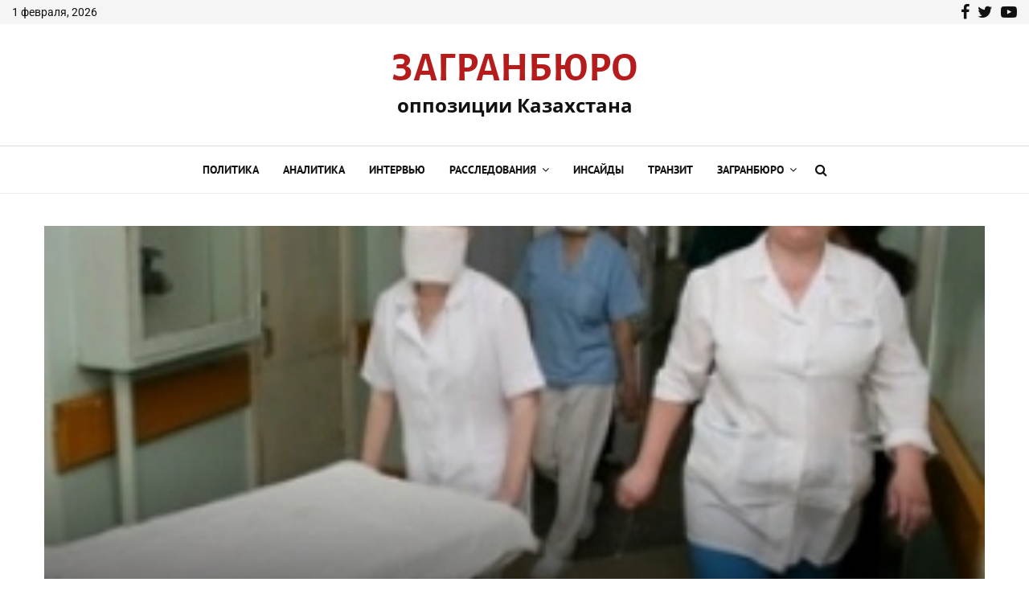

--- FILE ---
content_type: text/html; charset=UTF-8
request_url: https://zagranburo.org/%D0%BF%D0%BE%D1%87%D0%B5%D0%BC%D1%83-%D0%B8%D1%81%D1%87%D0%B5%D0%B7%D0%B0%D1%8E%D1%82-%D0%B1%D0%B5%D1%81%D0%BF%D0%BB%D0%B0%D1%82%D0%BD%D1%8B%D0%B5-%D0%BB%D0%B5%D0%BA%D0%B0%D1%80%D1%81%D1%82%D0%B2/
body_size: 42373
content:
<!DOCTYPE html>
<html lang="ru-RU">
<head>
	<meta charset="UTF-8">
		<meta name="viewport" content="width=device-width, initial-scale=1">
		<link rel="profile" href="https://gmpg.org/xfn/11">
	<link rel="dns-prefetch" href="//cdn.hu-manity.co" />
		<!-- Cookie Compliance -->
		<script type="text/javascript">var huOptions = {"appID":"zagranburoorg-5d0a590","currentLanguage":"ru","blocking":false,"globalCookie":false,"isAdmin":false,"privacyConsent":true,"forms":[]};</script>
		<script type="text/javascript" src="https://cdn.hu-manity.co/hu-banner.min.js"></script><title>Почему исчезают бесплатные лекарства? - Заграничное бюро оппозиции Казахстана.</title>
<link data-rocket-preload as="style" href="https://fonts.googleapis.com/css?family=Roboto%3A300%2C300italic%2C400%2C400italic%2C500%2C500italic%2C700%2C700italic%2C800%2C800italic%7CMukta%20Vaani%3A300%2C300italic%2C400%2C400italic%2C500%2C500italic%2C700%2C700italic%2C800%2C800italic%7COswald%3A300%2C300italic%2C400%2C400italic%2C500%2C500italic%2C700%2C700italic%2C800%2C800italic%7CTeko%3A300%2C300italic%2C400%2C400italic%2C500%2C500italic%2C700%2C700italic%2C800%2C800italic%7CAlegreya%20Sans%20SC%3A300%2C300italic%2C400%2C400italic%2C500%2C500italic%2C700%2C700italic%2C800%2C800italic%7CAlegreya%20SC%3A300%2C300italic%2C400%2C400italic%2C500%2C500italic%2C700%2C700italic%2C800%2C800italic%7CAlegreya%3A300%2C300italic%2C400%2C400italic%2C500%2C500italic%2C700%2C700italic%2C800%2C800italic%7COpen%20Sans%3A300%2C300italic%2C400%2C400italic%2C500%2C500italic%2C700%2C700italic%2C800%2C800italic%7CPT%20Sans%3A300%2C300italic%2C400%2C400italic%2C500%2C500italic%2C700%2C700italic%2C800%2C800italic%7CKarla%3A300%2C300italic%2C400%2C400italic%2C500%2C500italic%2C700%2C700italic%2C800%2C800italic%3A300%2C300italic%2C400%2C400italic%2C500%2C500italic%2C700%2C700italic%2C800%2C800italic%26amp%3Bsubset%3Dcyrillic%2Ccyrillic-ext%2Cgreek%2Cgreek-ext%2Clatin-ext&#038;display=swap" rel="preload">
<link href="https://fonts.googleapis.com/css?family=Roboto%3A300%2C300italic%2C400%2C400italic%2C500%2C500italic%2C700%2C700italic%2C800%2C800italic%7CMukta%20Vaani%3A300%2C300italic%2C400%2C400italic%2C500%2C500italic%2C700%2C700italic%2C800%2C800italic%7COswald%3A300%2C300italic%2C400%2C400italic%2C500%2C500italic%2C700%2C700italic%2C800%2C800italic%7CTeko%3A300%2C300italic%2C400%2C400italic%2C500%2C500italic%2C700%2C700italic%2C800%2C800italic%7CAlegreya%20Sans%20SC%3A300%2C300italic%2C400%2C400italic%2C500%2C500italic%2C700%2C700italic%2C800%2C800italic%7CAlegreya%20SC%3A300%2C300italic%2C400%2C400italic%2C500%2C500italic%2C700%2C700italic%2C800%2C800italic%7CAlegreya%3A300%2C300italic%2C400%2C400italic%2C500%2C500italic%2C700%2C700italic%2C800%2C800italic%7COpen%20Sans%3A300%2C300italic%2C400%2C400italic%2C500%2C500italic%2C700%2C700italic%2C800%2C800italic%7CPT%20Sans%3A300%2C300italic%2C400%2C400italic%2C500%2C500italic%2C700%2C700italic%2C800%2C800italic%7CKarla%3A300%2C300italic%2C400%2C400italic%2C500%2C500italic%2C700%2C700italic%2C800%2C800italic%3A300%2C300italic%2C400%2C400italic%2C500%2C500italic%2C700%2C700italic%2C800%2C800italic%26amp%3Bsubset%3Dcyrillic%2Ccyrillic-ext%2Cgreek%2Cgreek-ext%2Clatin-ext&#038;display=swap" media="print" onload="this.media=&#039;all&#039;" rel="stylesheet">
<style id="wpr-usedcss">img:is([sizes=auto i],[sizes^="auto," i]){contain-intrinsic-size:3000px 1500px}:where(.wp-block-button__link){border-radius:9999px;box-shadow:none;padding:calc(.667em + 2px) calc(1.333em + 2px);text-decoration:none}:root :where(.wp-block-button .wp-block-button__link.is-style-outline),:root :where(.wp-block-button.is-style-outline>.wp-block-button__link){border:2px solid;padding:.667em 1.333em}:root :where(.wp-block-button .wp-block-button__link.is-style-outline:not(.has-text-color)),:root :where(.wp-block-button.is-style-outline>.wp-block-button__link:not(.has-text-color)){color:currentColor}:root :where(.wp-block-button .wp-block-button__link.is-style-outline:not(.has-background)),:root :where(.wp-block-button.is-style-outline>.wp-block-button__link:not(.has-background)){background-color:initial;background-image:none}:where(.wp-block-calendar table:not(.has-background) th){background:#ddd}:where(.wp-block-columns){margin-bottom:1.75em}:where(.wp-block-columns.has-background){padding:1.25em 2.375em}:where(.wp-block-post-comments input[type=submit]){border:none}:where(.wp-block-cover-image:not(.has-text-color)),:where(.wp-block-cover:not(.has-text-color)){color:#fff}:where(.wp-block-cover-image.is-light:not(.has-text-color)),:where(.wp-block-cover.is-light:not(.has-text-color)){color:#000}:root :where(.wp-block-cover h1:not(.has-text-color)),:root :where(.wp-block-cover h2:not(.has-text-color)),:root :where(.wp-block-cover h3:not(.has-text-color)),:root :where(.wp-block-cover h4:not(.has-text-color)),:root :where(.wp-block-cover h5:not(.has-text-color)),:root :where(.wp-block-cover h6:not(.has-text-color)),:root :where(.wp-block-cover p:not(.has-text-color)){color:inherit}:where(.wp-block-file){margin-bottom:1.5em}:where(.wp-block-file__button){border-radius:2em;display:inline-block;padding:.5em 1em}:where(.wp-block-file__button):is(a):active,:where(.wp-block-file__button):is(a):focus,:where(.wp-block-file__button):is(a):hover,:where(.wp-block-file__button):is(a):visited{box-shadow:none;color:#fff;opacity:.85;text-decoration:none}:where(.wp-block-group.wp-block-group-is-layout-constrained){position:relative}:root :where(.wp-block-image.is-style-rounded img,.wp-block-image .is-style-rounded img){border-radius:9999px}:where(.wp-block-latest-comments:not([style*=line-height] .wp-block-latest-comments__comment)){line-height:1.1}:where(.wp-block-latest-comments:not([style*=line-height] .wp-block-latest-comments__comment-excerpt p)){line-height:1.8}:root :where(.wp-block-latest-posts.is-grid){padding:0}:root :where(.wp-block-latest-posts.wp-block-latest-posts__list){padding-left:0}ul{box-sizing:border-box}:root :where(.wp-block-list.has-background){padding:1.25em 2.375em}:where(.wp-block-navigation.has-background .wp-block-navigation-item a:not(.wp-element-button)),:where(.wp-block-navigation.has-background .wp-block-navigation-submenu a:not(.wp-element-button)){padding:.5em 1em}:where(.wp-block-navigation .wp-block-navigation__submenu-container .wp-block-navigation-item a:not(.wp-element-button)),:where(.wp-block-navigation .wp-block-navigation__submenu-container .wp-block-navigation-submenu a:not(.wp-element-button)),:where(.wp-block-navigation .wp-block-navigation__submenu-container .wp-block-navigation-submenu button.wp-block-navigation-item__content),:where(.wp-block-navigation .wp-block-navigation__submenu-container .wp-block-pages-list__item button.wp-block-navigation-item__content){padding:.5em 1em}:root :where(p.has-background){padding:1.25em 2.375em}:where(p.has-text-color:not(.has-link-color)) a{color:inherit}:where(.wp-block-post-comments-form) input:not([type=submit]),:where(.wp-block-post-comments-form) textarea{border:1px solid #949494;font-family:inherit;font-size:1em}:where(.wp-block-post-comments-form) input:where(:not([type=submit]):not([type=checkbox])),:where(.wp-block-post-comments-form) textarea{padding:calc(.667em + 2px)}:where(.wp-block-post-excerpt){box-sizing:border-box;margin-bottom:var(--wp--style--block-gap);margin-top:var(--wp--style--block-gap)}:where(.wp-block-preformatted.has-background){padding:1.25em 2.375em}:where(.wp-block-search__button){border:1px solid #ccc;padding:6px 10px}:where(.wp-block-search__input){font-family:inherit;font-size:inherit;font-style:inherit;font-weight:inherit;letter-spacing:inherit;line-height:inherit;text-transform:inherit}:where(.wp-block-search__button-inside .wp-block-search__inside-wrapper){border:1px solid #949494;box-sizing:border-box;padding:4px}:where(.wp-block-search__button-inside .wp-block-search__inside-wrapper) .wp-block-search__input{border:none;border-radius:0;padding:0 4px}:where(.wp-block-search__button-inside .wp-block-search__inside-wrapper) .wp-block-search__input:focus{outline:0}:where(.wp-block-search__button-inside .wp-block-search__inside-wrapper) :where(.wp-block-search__button){padding:4px 8px}:root :where(.wp-block-separator.is-style-dots){height:auto;line-height:1;text-align:center}:root :where(.wp-block-separator.is-style-dots):before{color:currentColor;content:"···";font-family:serif;font-size:1.5em;letter-spacing:2em;padding-left:2em}:root :where(.wp-block-site-logo.is-style-rounded){border-radius:9999px}:where(.wp-block-social-links:not(.is-style-logos-only)) .wp-social-link{background-color:#f0f0f0;color:#444}:where(.wp-block-social-links:not(.is-style-logos-only)) .wp-social-link-amazon{background-color:#f90;color:#fff}:where(.wp-block-social-links:not(.is-style-logos-only)) .wp-social-link-bandcamp{background-color:#1ea0c3;color:#fff}:where(.wp-block-social-links:not(.is-style-logos-only)) .wp-social-link-behance{background-color:#0757fe;color:#fff}:where(.wp-block-social-links:not(.is-style-logos-only)) .wp-social-link-bluesky{background-color:#0a7aff;color:#fff}:where(.wp-block-social-links:not(.is-style-logos-only)) .wp-social-link-codepen{background-color:#1e1f26;color:#fff}:where(.wp-block-social-links:not(.is-style-logos-only)) .wp-social-link-deviantart{background-color:#02e49b;color:#fff}:where(.wp-block-social-links:not(.is-style-logos-only)) .wp-social-link-dribbble{background-color:#e94c89;color:#fff}:where(.wp-block-social-links:not(.is-style-logos-only)) .wp-social-link-dropbox{background-color:#4280ff;color:#fff}:where(.wp-block-social-links:not(.is-style-logos-only)) .wp-social-link-etsy{background-color:#f45800;color:#fff}:where(.wp-block-social-links:not(.is-style-logos-only)) .wp-social-link-facebook{background-color:#0866ff;color:#fff}:where(.wp-block-social-links:not(.is-style-logos-only)) .wp-social-link-fivehundredpx{background-color:#000;color:#fff}:where(.wp-block-social-links:not(.is-style-logos-only)) .wp-social-link-flickr{background-color:#0461dd;color:#fff}:where(.wp-block-social-links:not(.is-style-logos-only)) .wp-social-link-foursquare{background-color:#e65678;color:#fff}:where(.wp-block-social-links:not(.is-style-logos-only)) .wp-social-link-github{background-color:#24292d;color:#fff}:where(.wp-block-social-links:not(.is-style-logos-only)) .wp-social-link-goodreads{background-color:#eceadd;color:#382110}:where(.wp-block-social-links:not(.is-style-logos-only)) .wp-social-link-google{background-color:#ea4434;color:#fff}:where(.wp-block-social-links:not(.is-style-logos-only)) .wp-social-link-gravatar{background-color:#1d4fc4;color:#fff}:where(.wp-block-social-links:not(.is-style-logos-only)) .wp-social-link-instagram{background-color:#f00075;color:#fff}:where(.wp-block-social-links:not(.is-style-logos-only)) .wp-social-link-lastfm{background-color:#e21b24;color:#fff}:where(.wp-block-social-links:not(.is-style-logos-only)) .wp-social-link-linkedin{background-color:#0d66c2;color:#fff}:where(.wp-block-social-links:not(.is-style-logos-only)) .wp-social-link-mastodon{background-color:#3288d4;color:#fff}:where(.wp-block-social-links:not(.is-style-logos-only)) .wp-social-link-medium{background-color:#000;color:#fff}:where(.wp-block-social-links:not(.is-style-logos-only)) .wp-social-link-meetup{background-color:#f6405f;color:#fff}:where(.wp-block-social-links:not(.is-style-logos-only)) .wp-social-link-patreon{background-color:#000;color:#fff}:where(.wp-block-social-links:not(.is-style-logos-only)) .wp-social-link-pinterest{background-color:#e60122;color:#fff}:where(.wp-block-social-links:not(.is-style-logos-only)) .wp-social-link-pocket{background-color:#ef4155;color:#fff}:where(.wp-block-social-links:not(.is-style-logos-only)) .wp-social-link-reddit{background-color:#ff4500;color:#fff}:where(.wp-block-social-links:not(.is-style-logos-only)) .wp-social-link-skype{background-color:#0478d7;color:#fff}:where(.wp-block-social-links:not(.is-style-logos-only)) .wp-social-link-snapchat{background-color:#fefc00;color:#fff;stroke:#000}:where(.wp-block-social-links:not(.is-style-logos-only)) .wp-social-link-soundcloud{background-color:#ff5600;color:#fff}:where(.wp-block-social-links:not(.is-style-logos-only)) .wp-social-link-spotify{background-color:#1bd760;color:#fff}:where(.wp-block-social-links:not(.is-style-logos-only)) .wp-social-link-telegram{background-color:#2aabee;color:#fff}:where(.wp-block-social-links:not(.is-style-logos-only)) .wp-social-link-threads{background-color:#000;color:#fff}:where(.wp-block-social-links:not(.is-style-logos-only)) .wp-social-link-tiktok{background-color:#000;color:#fff}:where(.wp-block-social-links:not(.is-style-logos-only)) .wp-social-link-tumblr{background-color:#011835;color:#fff}:where(.wp-block-social-links:not(.is-style-logos-only)) .wp-social-link-twitch{background-color:#6440a4;color:#fff}:where(.wp-block-social-links:not(.is-style-logos-only)) .wp-social-link-twitter{background-color:#1da1f2;color:#fff}:where(.wp-block-social-links:not(.is-style-logos-only)) .wp-social-link-vimeo{background-color:#1eb7ea;color:#fff}:where(.wp-block-social-links:not(.is-style-logos-only)) .wp-social-link-vk{background-color:#4680c2;color:#fff}:where(.wp-block-social-links:not(.is-style-logos-only)) .wp-social-link-wordpress{background-color:#3499cd;color:#fff}:where(.wp-block-social-links:not(.is-style-logos-only)) .wp-social-link-whatsapp{background-color:#25d366;color:#fff}:where(.wp-block-social-links:not(.is-style-logos-only)) .wp-social-link-x{background-color:#000;color:#fff}:where(.wp-block-social-links:not(.is-style-logos-only)) .wp-social-link-yelp{background-color:#d32422;color:#fff}:where(.wp-block-social-links:not(.is-style-logos-only)) .wp-social-link-youtube{background-color:red;color:#fff}:where(.wp-block-social-links.is-style-logos-only) .wp-social-link{background:0 0}:where(.wp-block-social-links.is-style-logos-only) .wp-social-link svg{height:1.25em;width:1.25em}:where(.wp-block-social-links.is-style-logos-only) .wp-social-link-amazon{color:#f90}:where(.wp-block-social-links.is-style-logos-only) .wp-social-link-bandcamp{color:#1ea0c3}:where(.wp-block-social-links.is-style-logos-only) .wp-social-link-behance{color:#0757fe}:where(.wp-block-social-links.is-style-logos-only) .wp-social-link-bluesky{color:#0a7aff}:where(.wp-block-social-links.is-style-logos-only) .wp-social-link-codepen{color:#1e1f26}:where(.wp-block-social-links.is-style-logos-only) .wp-social-link-deviantart{color:#02e49b}:where(.wp-block-social-links.is-style-logos-only) .wp-social-link-dribbble{color:#e94c89}:where(.wp-block-social-links.is-style-logos-only) .wp-social-link-dropbox{color:#4280ff}:where(.wp-block-social-links.is-style-logos-only) .wp-social-link-etsy{color:#f45800}:where(.wp-block-social-links.is-style-logos-only) .wp-social-link-facebook{color:#0866ff}:where(.wp-block-social-links.is-style-logos-only) .wp-social-link-fivehundredpx{color:#000}:where(.wp-block-social-links.is-style-logos-only) .wp-social-link-flickr{color:#0461dd}:where(.wp-block-social-links.is-style-logos-only) .wp-social-link-foursquare{color:#e65678}:where(.wp-block-social-links.is-style-logos-only) .wp-social-link-github{color:#24292d}:where(.wp-block-social-links.is-style-logos-only) .wp-social-link-goodreads{color:#382110}:where(.wp-block-social-links.is-style-logos-only) .wp-social-link-google{color:#ea4434}:where(.wp-block-social-links.is-style-logos-only) .wp-social-link-gravatar{color:#1d4fc4}:where(.wp-block-social-links.is-style-logos-only) .wp-social-link-instagram{color:#f00075}:where(.wp-block-social-links.is-style-logos-only) .wp-social-link-lastfm{color:#e21b24}:where(.wp-block-social-links.is-style-logos-only) .wp-social-link-linkedin{color:#0d66c2}:where(.wp-block-social-links.is-style-logos-only) .wp-social-link-mastodon{color:#3288d4}:where(.wp-block-social-links.is-style-logos-only) .wp-social-link-medium{color:#000}:where(.wp-block-social-links.is-style-logos-only) .wp-social-link-meetup{color:#f6405f}:where(.wp-block-social-links.is-style-logos-only) .wp-social-link-patreon{color:#000}:where(.wp-block-social-links.is-style-logos-only) .wp-social-link-pinterest{color:#e60122}:where(.wp-block-social-links.is-style-logos-only) .wp-social-link-pocket{color:#ef4155}:where(.wp-block-social-links.is-style-logos-only) .wp-social-link-reddit{color:#ff4500}:where(.wp-block-social-links.is-style-logos-only) .wp-social-link-skype{color:#0478d7}:where(.wp-block-social-links.is-style-logos-only) .wp-social-link-snapchat{color:#fff;stroke:#000}:where(.wp-block-social-links.is-style-logos-only) .wp-social-link-soundcloud{color:#ff5600}:where(.wp-block-social-links.is-style-logos-only) .wp-social-link-spotify{color:#1bd760}:where(.wp-block-social-links.is-style-logos-only) .wp-social-link-telegram{color:#2aabee}:where(.wp-block-social-links.is-style-logos-only) .wp-social-link-threads{color:#000}:where(.wp-block-social-links.is-style-logos-only) .wp-social-link-tiktok{color:#000}:where(.wp-block-social-links.is-style-logos-only) .wp-social-link-tumblr{color:#011835}:where(.wp-block-social-links.is-style-logos-only) .wp-social-link-twitch{color:#6440a4}:where(.wp-block-social-links.is-style-logos-only) .wp-social-link-twitter{color:#1da1f2}:where(.wp-block-social-links.is-style-logos-only) .wp-social-link-vimeo{color:#1eb7ea}:where(.wp-block-social-links.is-style-logos-only) .wp-social-link-vk{color:#4680c2}:where(.wp-block-social-links.is-style-logos-only) .wp-social-link-whatsapp{color:#25d366}:where(.wp-block-social-links.is-style-logos-only) .wp-social-link-wordpress{color:#3499cd}:where(.wp-block-social-links.is-style-logos-only) .wp-social-link-x{color:#000}:where(.wp-block-social-links.is-style-logos-only) .wp-social-link-yelp{color:#d32422}:where(.wp-block-social-links.is-style-logos-only) .wp-social-link-youtube{color:red}:root :where(.wp-block-social-links .wp-social-link a){padding:.25em}:root :where(.wp-block-social-links.is-style-logos-only .wp-social-link a){padding:0}:root :where(.wp-block-social-links.is-style-pill-shape .wp-social-link a){padding-left:.66667em;padding-right:.66667em}:root :where(.wp-block-tag-cloud.is-style-outline){display:flex;flex-wrap:wrap;gap:1ch}:root :where(.wp-block-tag-cloud.is-style-outline a){border:1px solid;font-size:unset!important;margin-right:0;padding:1ch 2ch;text-decoration:none!important}:root :where(.wp-block-table-of-contents){box-sizing:border-box}:where(.wp-block-term-description){box-sizing:border-box;margin-bottom:var(--wp--style--block-gap);margin-top:var(--wp--style--block-gap)}:where(pre.wp-block-verse){font-family:inherit}.entry-content{counter-reset:footnotes}:root{--wp--preset--font-size--normal:16px;--wp--preset--font-size--huge:42px}.screen-reader-text{border:0;clip:rect(1px,1px,1px,1px);clip-path:inset(50%);height:1px;margin:-1px;overflow:hidden;padding:0;position:absolute;width:1px;word-wrap:normal!important}.screen-reader-text:focus{background-color:#ddd;clip:auto!important;clip-path:none;color:#444;display:block;font-size:1em;height:auto;left:5px;line-height:normal;padding:15px 23px 14px;text-decoration:none;top:5px;width:auto;z-index:100000}html :where(.has-border-color){border-style:solid}html :where([style*=border-top-color]){border-top-style:solid}html :where([style*=border-right-color]){border-right-style:solid}html :where([style*=border-bottom-color]){border-bottom-style:solid}html :where([style*=border-left-color]){border-left-style:solid}html :where([style*=border-width]){border-style:solid}html :where([style*=border-top-width]){border-top-style:solid}html :where([style*=border-right-width]){border-right-style:solid}html :where([style*=border-bottom-width]){border-bottom-style:solid}html :where([style*=border-left-width]){border-left-style:solid}html :where(img[class*=wp-image-]){height:auto;max-width:100%}:where(figure){margin:0 0 1em}html :where(.is-position-sticky){--wp-admin--admin-bar--position-offset:var(--wp-admin--admin-bar--height,0px)}:root :where(.wp-block-image figcaption){color:#555;font-size:13px;text-align:center}:where(.wp-block-group.has-background){padding:1.25em 2.375em}:root :where(.wp-block-template-part.has-background){margin-bottom:0;margin-top:0;padding:1.25em 2.375em}:root{--wp--preset--aspect-ratio--square:1;--wp--preset--aspect-ratio--4-3:4/3;--wp--preset--aspect-ratio--3-4:3/4;--wp--preset--aspect-ratio--3-2:3/2;--wp--preset--aspect-ratio--2-3:2/3;--wp--preset--aspect-ratio--16-9:16/9;--wp--preset--aspect-ratio--9-16:9/16;--wp--preset--color--black:#000000;--wp--preset--color--cyan-bluish-gray:#abb8c3;--wp--preset--color--white:#ffffff;--wp--preset--color--pale-pink:#f78da7;--wp--preset--color--vivid-red:#cf2e2e;--wp--preset--color--luminous-vivid-orange:#ff6900;--wp--preset--color--luminous-vivid-amber:#fcb900;--wp--preset--color--light-green-cyan:#7bdcb5;--wp--preset--color--vivid-green-cyan:#00d084;--wp--preset--color--pale-cyan-blue:#8ed1fc;--wp--preset--color--vivid-cyan-blue:#0693e3;--wp--preset--color--vivid-purple:#9b51e0;--wp--preset--gradient--vivid-cyan-blue-to-vivid-purple:linear-gradient(135deg,rgba(6, 147, 227, 1) 0%,rgb(155, 81, 224) 100%);--wp--preset--gradient--light-green-cyan-to-vivid-green-cyan:linear-gradient(135deg,rgb(122, 220, 180) 0%,rgb(0, 208, 130) 100%);--wp--preset--gradient--luminous-vivid-amber-to-luminous-vivid-orange:linear-gradient(135deg,rgba(252, 185, 0, 1) 0%,rgba(255, 105, 0, 1) 100%);--wp--preset--gradient--luminous-vivid-orange-to-vivid-red:linear-gradient(135deg,rgba(255, 105, 0, 1) 0%,rgb(207, 46, 46) 100%);--wp--preset--gradient--very-light-gray-to-cyan-bluish-gray:linear-gradient(135deg,rgb(238, 238, 238) 0%,rgb(169, 184, 195) 100%);--wp--preset--gradient--cool-to-warm-spectrum:linear-gradient(135deg,rgb(74, 234, 220) 0%,rgb(151, 120, 209) 20%,rgb(207, 42, 186) 40%,rgb(238, 44, 130) 60%,rgb(251, 105, 98) 80%,rgb(254, 248, 76) 100%);--wp--preset--gradient--blush-light-purple:linear-gradient(135deg,rgb(255, 206, 236) 0%,rgb(152, 150, 240) 100%);--wp--preset--gradient--blush-bordeaux:linear-gradient(135deg,rgb(254, 205, 165) 0%,rgb(254, 45, 45) 50%,rgb(107, 0, 62) 100%);--wp--preset--gradient--luminous-dusk:linear-gradient(135deg,rgb(255, 203, 112) 0%,rgb(199, 81, 192) 50%,rgb(65, 88, 208) 100%);--wp--preset--gradient--pale-ocean:linear-gradient(135deg,rgb(255, 245, 203) 0%,rgb(182, 227, 212) 50%,rgb(51, 167, 181) 100%);--wp--preset--gradient--electric-grass:linear-gradient(135deg,rgb(202, 248, 128) 0%,rgb(113, 206, 126) 100%);--wp--preset--gradient--midnight:linear-gradient(135deg,rgb(2, 3, 129) 0%,rgb(40, 116, 252) 100%);--wp--preset--font-size--small:14px;--wp--preset--font-size--medium:20px;--wp--preset--font-size--large:32px;--wp--preset--font-size--x-large:42px;--wp--preset--font-size--normal:16px;--wp--preset--font-size--huge:42px;--wp--preset--spacing--20:0.44rem;--wp--preset--spacing--30:0.67rem;--wp--preset--spacing--40:1rem;--wp--preset--spacing--50:1.5rem;--wp--preset--spacing--60:2.25rem;--wp--preset--spacing--70:3.38rem;--wp--preset--spacing--80:5.06rem;--wp--preset--shadow--natural:6px 6px 9px rgba(0, 0, 0, .2);--wp--preset--shadow--deep:12px 12px 50px rgba(0, 0, 0, .4);--wp--preset--shadow--sharp:6px 6px 0px rgba(0, 0, 0, .2);--wp--preset--shadow--outlined:6px 6px 0px -3px rgba(255, 255, 255, 1),6px 6px rgba(0, 0, 0, 1);--wp--preset--shadow--crisp:6px 6px 0px rgba(0, 0, 0, 1)}:where(.is-layout-flex){gap:.5em}:where(.is-layout-grid){gap:.5em}:where(.wp-block-post-template.is-layout-flex){gap:1.25em}:where(.wp-block-post-template.is-layout-grid){gap:1.25em}:where(.wp-block-columns.is-layout-flex){gap:2em}:where(.wp-block-columns.is-layout-grid){gap:2em}:root :where(.wp-block-pullquote){font-size:1.5em;line-height:1.6}:root{--wp-admin-theme-color:#3858e9;--wp-admin-theme-color--rgb:56,88,233;--wp-admin-theme-color-darker-10:#2145e6;--wp-admin-theme-color-darker-10--rgb:33,69,230;--wp-admin-theme-color-darker-20:#183ad6;--wp-admin-theme-color-darker-20--rgb:24,58,214;--wp-admin-border-width-focus:2px}@media (min-resolution:192dpi){:root{--wp-admin-border-width-focus:1.5px}}.crp_related.crp-rounded-thumbs{clear:both;margin:10px auto}.crp_related.crp-rounded-thumbs figure{margin:0!important}.crp_related.crp-rounded-thumbs ul{list-style:none;float:left;margin:0!important;padding:0!important}.crp_related.crp-rounded-thumbs a,.crp_related.crp-rounded-thumbs li{float:left;overflow:hidden;position:relative;text-align:center}.crp_related.crp-rounded-thumbs li{margin:5px!important;border:1px solid #ddd;padding:0}.crp_related.crp-rounded-thumbs li:hover{background:#eee;border-color:#bbb}.crp_related.crp-rounded-thumbs a:focus-visible{border:1px solid #000;border-radius:7px}.crp_related.crp-rounded-thumbs a{box-shadow:none!important;text-decoration:none!important}.crp_related.crp-rounded-thumbs a:hover{text-decoration:none}.crp_related.crp-rounded-thumbs .crp_title{color:#fff!important;position:absolute;display:block;bottom:0;padding:3px;font-size:.9em;text-shadow:.1em .1em .2em #000;background-color:rgba(0,0,0,.8);border-radius:7px;width:100%;line-height:1.4em}.crp_related.crp-rounded-thumbs li:hover .crp_title{background-color:rgba(0,0,0,.9)}.crp_related.crp-rounded-thumbs li{vertical-align:bottom;box-shadow:0 1px 2px rgba(0,0,0,.4);border-radius:7px;list-style-type:none}.crp_clear{clear:both}.crp_title:visited{color:#fff!important}.crp_related.crp-rounded-thumbs a{width:185px;height:150px;text-decoration:none}.crp_related.crp-rounded-thumbs img{max-width:185px;margin:auto}.crp_related.crp-rounded-thumbs .crp_title{width:100%}.crp_related{clear:both;margin:10px 0}.crp_related li{border-radius:unset;border:none;box-shadow:none}.crp_related li:hover .crp_title{background-color:#b71c1c!important;background-image:-webkit-linear-gradient(left,rgba(0,0,0,.2) 0,transparent 100%);text-shadow:none;-webkit-border-radius:unset}.crp_related li:hover{background:0 0;border-color:unset}.crp_related .crp_title{font-family:Alegreya,sans-serif;border-radius:0;text-shadow:none}iframe{max-width:100%}@font-face{font-display:swap;font-family:FontAwesome;src:url('https://zagranburo.org/wp-content/themes/pennews/fonts/fontawesome-webfont.eot?v=4.7.0');src:url('https://zagranburo.org/wp-content/themes/pennews/fonts/fontawesome-webfont.eot?#iefix&v=4.7.0') format('embedded-opentype'),url('https://zagranburo.org/wp-content/themes/pennews/fonts/fontawesome-webfont.woff2?v=4.7.0') format('woff2'),url('https://zagranburo.org/wp-content/themes/pennews/fonts/fontawesome-webfont.woff?v=4.7.0') format('woff'),url('https://zagranburo.org/wp-content/themes/pennews/fonts/fontawesome-webfont.ttf?v=4.7.0') format('truetype'),url('https://zagranburo.org/wp-content/themes/pennews/fonts/fontawesome-webfont.svg?v=4.7.0#fontawesomeregular') format('svg');font-weight:400;font-style:normal}.fa{display:inline-block;font:14px/1 FontAwesome;font-size:inherit;text-rendering:auto;-webkit-font-smoothing:antialiased;-moz-osx-font-smoothing:grayscale}@-webkit-keyframes fa-spin{0%{-webkit-transform:rotate(0);transform:rotate(0)}100%{-webkit-transform:rotate(359deg);transform:rotate(359deg)}}@keyframes fa-spin{0%{-webkit-transform:rotate(0);transform:rotate(0)}100%{-webkit-transform:rotate(359deg);transform:rotate(359deg)}}.fa-search:before{content:"\f002"}.fa-close:before{content:"\f00d"}.fa-clock-o:before{content:"\f017"}.fa-twitter:before{content:"\f099"}.fa-facebook:before{content:"\f09a"}.fa-bars:before{content:"\f0c9"}.fa-pinterest:before{content:"\f0d2"}.fa-angle-left:before{content:"\f104"}.fa-angle-right:before{content:"\f105"}.fa-angle-up:before{content:"\f106"}.fa-angle-down:before{content:"\f107"}.fa-youtube-play:before{content:"\f16a"}.fa-vk:before{content:"\f189"}.fa-reddit:before{content:"\f1a1"}.fa-whatsapp:before{content:"\f232"}.fa-telegram:before{content:"\f2c6"}@font-face{font-display:swap;font-family:Alegreya;font-style:normal;font-weight:400;src:url(https://fonts.gstatic.com/s/alegreya/v36/4UaBrEBBsBhlBjvfkSLlx6jx4w.woff2) format('woff2');unicode-range:U+0301,U+0400-045F,U+0490-0491,U+04B0-04B1,U+2116}@font-face{font-display:swap;font-family:Alegreya;font-style:normal;font-weight:400;src:url(https://fonts.gstatic.com/s/alegreya/v36/4UaBrEBBsBhlBjvfkSLhx6g.woff2) format('woff2');unicode-range:U+0000-00FF,U+0131,U+0152-0153,U+02BB-02BC,U+02C6,U+02DA,U+02DC,U+0304,U+0308,U+0329,U+2000-206F,U+20AC,U+2122,U+2191,U+2193,U+2212,U+2215,U+FEFF,U+FFFD}@font-face{font-display:swap;font-family:Alegreya;font-style:normal;font-weight:500;src:url(https://fonts.gstatic.com/s/alegreya/v36/4UaBrEBBsBhlBjvfkSLlx6jx4w.woff2) format('woff2');unicode-range:U+0301,U+0400-045F,U+0490-0491,U+04B0-04B1,U+2116}@font-face{font-display:swap;font-family:Alegreya;font-style:normal;font-weight:500;src:url(https://fonts.gstatic.com/s/alegreya/v36/4UaBrEBBsBhlBjvfkSLhx6g.woff2) format('woff2');unicode-range:U+0000-00FF,U+0131,U+0152-0153,U+02BB-02BC,U+02C6,U+02DA,U+02DC,U+0304,U+0308,U+0329,U+2000-206F,U+20AC,U+2122,U+2191,U+2193,U+2212,U+2215,U+FEFF,U+FFFD}@font-face{font-display:swap;font-family:Alegreya;font-style:normal;font-weight:700;src:url(https://fonts.gstatic.com/s/alegreya/v36/4UaBrEBBsBhlBjvfkSLlx6jx4w.woff2) format('woff2');unicode-range:U+0301,U+0400-045F,U+0490-0491,U+04B0-04B1,U+2116}@font-face{font-display:swap;font-family:Alegreya;font-style:normal;font-weight:700;src:url(https://fonts.gstatic.com/s/alegreya/v36/4UaBrEBBsBhlBjvfkSLhx6g.woff2) format('woff2');unicode-range:U+0000-00FF,U+0131,U+0152-0153,U+02BB-02BC,U+02C6,U+02DA,U+02DC,U+0304,U+0308,U+0329,U+2000-206F,U+20AC,U+2122,U+2191,U+2193,U+2212,U+2215,U+FEFF,U+FFFD}@font-face{font-display:swap;font-family:Alegreya;font-style:normal;font-weight:800;src:url(https://fonts.gstatic.com/s/alegreya/v36/4UaBrEBBsBhlBjvfkSLlx6jx4w.woff2) format('woff2');unicode-range:U+0301,U+0400-045F,U+0490-0491,U+04B0-04B1,U+2116}@font-face{font-display:swap;font-family:Alegreya;font-style:normal;font-weight:800;src:url(https://fonts.gstatic.com/s/alegreya/v36/4UaBrEBBsBhlBjvfkSLhx6g.woff2) format('woff2');unicode-range:U+0000-00FF,U+0131,U+0152-0153,U+02BB-02BC,U+02C6,U+02DA,U+02DC,U+0304,U+0308,U+0329,U+2000-206F,U+20AC,U+2122,U+2191,U+2193,U+2212,U+2215,U+FEFF,U+FFFD}@font-face{font-display:swap;font-family:'Alegreya Sans SC';font-style:normal;font-weight:400;src:url(https://fonts.gstatic.com/s/alegreyasanssc/v23/mtGh4-RGJqfMvt7P8FUr0Q1j-Hf1Bk1l9xxA.woff2) format('woff2');unicode-range:U+0301,U+0400-045F,U+0490-0491,U+04B0-04B1,U+2116}@font-face{font-display:swap;font-family:'Alegreya Sans SC';font-style:normal;font-weight:400;src:url(https://fonts.gstatic.com/s/alegreyasanssc/v23/mtGh4-RGJqfMvt7P8FUr0Q1j-Hf1Bkll9w.woff2) format('woff2');unicode-range:U+0000-00FF,U+0131,U+0152-0153,U+02BB-02BC,U+02C6,U+02DA,U+02DC,U+0304,U+0308,U+0329,U+2000-206F,U+20AC,U+2122,U+2191,U+2193,U+2212,U+2215,U+FEFF,U+FFFD}@font-face{font-display:swap;font-family:'Alegreya Sans SC';font-style:normal;font-weight:700;src:url(https://fonts.gstatic.com/s/alegreyasanssc/v23/mtGm4-RGJqfMvt7P8FUr0Q1j-Hf1DvJA4idhMLJ_.woff2) format('woff2');unicode-range:U+0301,U+0400-045F,U+0490-0491,U+04B0-04B1,U+2116}@font-face{font-display:swap;font-family:'Alegreya Sans SC';font-style:normal;font-weight:700;src:url(https://fonts.gstatic.com/s/alegreyasanssc/v23/mtGm4-RGJqfMvt7P8FUr0Q1j-Hf1DvJA4iNhMA.woff2) format('woff2');unicode-range:U+0000-00FF,U+0131,U+0152-0153,U+02BB-02BC,U+02C6,U+02DA,U+02DC,U+0304,U+0308,U+0329,U+2000-206F,U+20AC,U+2122,U+2191,U+2193,U+2212,U+2215,U+FEFF,U+FFFD}@font-face{font-display:swap;font-family:Karla;font-style:normal;font-weight:300;src:url(https://fonts.gstatic.com/s/karla/v31/qkBbXvYC6trAT7RVLtw.woff2) format('woff2');unicode-range:U+0000-00FF,U+0131,U+0152-0153,U+02BB-02BC,U+02C6,U+02DA,U+02DC,U+0304,U+0308,U+0329,U+2000-206F,U+20AC,U+2122,U+2191,U+2193,U+2212,U+2215,U+FEFF,U+FFFD}@font-face{font-display:swap;font-family:Karla;font-style:normal;font-weight:400;src:url(https://fonts.gstatic.com/s/karla/v31/qkBbXvYC6trAT7RVLtw.woff2) format('woff2');unicode-range:U+0000-00FF,U+0131,U+0152-0153,U+02BB-02BC,U+02C6,U+02DA,U+02DC,U+0304,U+0308,U+0329,U+2000-206F,U+20AC,U+2122,U+2191,U+2193,U+2212,U+2215,U+FEFF,U+FFFD}@font-face{font-display:swap;font-family:Karla;font-style:normal;font-weight:500;src:url(https://fonts.gstatic.com/s/karla/v31/qkBbXvYC6trAT7RVLtw.woff2) format('woff2');unicode-range:U+0000-00FF,U+0131,U+0152-0153,U+02BB-02BC,U+02C6,U+02DA,U+02DC,U+0304,U+0308,U+0329,U+2000-206F,U+20AC,U+2122,U+2191,U+2193,U+2212,U+2215,U+FEFF,U+FFFD}@font-face{font-display:swap;font-family:Karla;font-style:normal;font-weight:700;src:url(https://fonts.gstatic.com/s/karla/v31/qkBbXvYC6trAT7RVLtw.woff2) format('woff2');unicode-range:U+0000-00FF,U+0131,U+0152-0153,U+02BB-02BC,U+02C6,U+02DA,U+02DC,U+0304,U+0308,U+0329,U+2000-206F,U+20AC,U+2122,U+2191,U+2193,U+2212,U+2215,U+FEFF,U+FFFD}@font-face{font-display:swap;font-family:Karla;font-style:normal;font-weight:800;src:url(https://fonts.gstatic.com/s/karla/v31/qkBbXvYC6trAT7RVLtw.woff2) format('woff2');unicode-range:U+0000-00FF,U+0131,U+0152-0153,U+02BB-02BC,U+02C6,U+02DA,U+02DC,U+0304,U+0308,U+0329,U+2000-206F,U+20AC,U+2122,U+2191,U+2193,U+2212,U+2215,U+FEFF,U+FFFD}@font-face{font-display:swap;font-family:'Open Sans';font-style:normal;font-weight:300;font-stretch:100%;src:url(https://fonts.gstatic.com/s/opensans/v40/memvYaGs126MiZpBA-UvWbX2vVnXBbObj2OVTSumu1aB.woff2) format('woff2');unicode-range:U+0301,U+0400-045F,U+0490-0491,U+04B0-04B1,U+2116}@font-face{font-display:swap;font-family:'Open Sans';font-style:normal;font-weight:300;font-stretch:100%;src:url(https://fonts.gstatic.com/s/opensans/v40/memvYaGs126MiZpBA-UvWbX2vVnXBbObj2OVTS-muw.woff2) format('woff2');unicode-range:U+0000-00FF,U+0131,U+0152-0153,U+02BB-02BC,U+02C6,U+02DA,U+02DC,U+0304,U+0308,U+0329,U+2000-206F,U+20AC,U+2122,U+2191,U+2193,U+2212,U+2215,U+FEFF,U+FFFD}@font-face{font-display:swap;font-family:'Open Sans';font-style:normal;font-weight:400;font-stretch:100%;src:url(https://fonts.gstatic.com/s/opensans/v40/memvYaGs126MiZpBA-UvWbX2vVnXBbObj2OVTSumu1aB.woff2) format('woff2');unicode-range:U+0301,U+0400-045F,U+0490-0491,U+04B0-04B1,U+2116}@font-face{font-display:swap;font-family:'Open Sans';font-style:normal;font-weight:400;font-stretch:100%;src:url(https://fonts.gstatic.com/s/opensans/v40/memvYaGs126MiZpBA-UvWbX2vVnXBbObj2OVTS-muw.woff2) format('woff2');unicode-range:U+0000-00FF,U+0131,U+0152-0153,U+02BB-02BC,U+02C6,U+02DA,U+02DC,U+0304,U+0308,U+0329,U+2000-206F,U+20AC,U+2122,U+2191,U+2193,U+2212,U+2215,U+FEFF,U+FFFD}@font-face{font-display:swap;font-family:'Open Sans';font-style:normal;font-weight:500;font-stretch:100%;src:url(https://fonts.gstatic.com/s/opensans/v40/memvYaGs126MiZpBA-UvWbX2vVnXBbObj2OVTSumu1aB.woff2) format('woff2');unicode-range:U+0301,U+0400-045F,U+0490-0491,U+04B0-04B1,U+2116}@font-face{font-display:swap;font-family:'Open Sans';font-style:normal;font-weight:500;font-stretch:100%;src:url(https://fonts.gstatic.com/s/opensans/v40/memvYaGs126MiZpBA-UvWbX2vVnXBbObj2OVTS-muw.woff2) format('woff2');unicode-range:U+0000-00FF,U+0131,U+0152-0153,U+02BB-02BC,U+02C6,U+02DA,U+02DC,U+0304,U+0308,U+0329,U+2000-206F,U+20AC,U+2122,U+2191,U+2193,U+2212,U+2215,U+FEFF,U+FFFD}@font-face{font-display:swap;font-family:'Open Sans';font-style:normal;font-weight:700;font-stretch:100%;src:url(https://fonts.gstatic.com/s/opensans/v40/memvYaGs126MiZpBA-UvWbX2vVnXBbObj2OVTSumu1aB.woff2) format('woff2');unicode-range:U+0301,U+0400-045F,U+0490-0491,U+04B0-04B1,U+2116}@font-face{font-display:swap;font-family:'Open Sans';font-style:normal;font-weight:700;font-stretch:100%;src:url(https://fonts.gstatic.com/s/opensans/v40/memvYaGs126MiZpBA-UvWbX2vVnXBbObj2OVTS-muw.woff2) format('woff2');unicode-range:U+0000-00FF,U+0131,U+0152-0153,U+02BB-02BC,U+02C6,U+02DA,U+02DC,U+0304,U+0308,U+0329,U+2000-206F,U+20AC,U+2122,U+2191,U+2193,U+2212,U+2215,U+FEFF,U+FFFD}@font-face{font-display:swap;font-family:'Open Sans';font-style:normal;font-weight:800;font-stretch:100%;src:url(https://fonts.gstatic.com/s/opensans/v40/memvYaGs126MiZpBA-UvWbX2vVnXBbObj2OVTSumu1aB.woff2) format('woff2');unicode-range:U+0301,U+0400-045F,U+0490-0491,U+04B0-04B1,U+2116}@font-face{font-display:swap;font-family:'Open Sans';font-style:normal;font-weight:800;font-stretch:100%;src:url(https://fonts.gstatic.com/s/opensans/v40/memvYaGs126MiZpBA-UvWbX2vVnXBbObj2OVTS-muw.woff2) format('woff2');unicode-range:U+0000-00FF,U+0131,U+0152-0153,U+02BB-02BC,U+02C6,U+02DA,U+02DC,U+0304,U+0308,U+0329,U+2000-206F,U+20AC,U+2122,U+2191,U+2193,U+2212,U+2215,U+FEFF,U+FFFD}@font-face{font-display:swap;font-family:'PT Sans';font-style:normal;font-weight:400;src:url(https://fonts.gstatic.com/s/ptsans/v17/jizaRExUiTo99u79D0aExdGM.woff2) format('woff2');unicode-range:U+0301,U+0400-045F,U+0490-0491,U+04B0-04B1,U+2116}@font-face{font-display:swap;font-family:'PT Sans';font-style:normal;font-weight:400;src:url(https://fonts.gstatic.com/s/ptsans/v17/jizaRExUiTo99u79D0KExQ.woff2) format('woff2');unicode-range:U+0000-00FF,U+0131,U+0152-0153,U+02BB-02BC,U+02C6,U+02DA,U+02DC,U+0304,U+0308,U+0329,U+2000-206F,U+20AC,U+2122,U+2191,U+2193,U+2212,U+2215,U+FEFF,U+FFFD}@font-face{font-display:swap;font-family:'PT Sans';font-style:normal;font-weight:700;src:url(https://fonts.gstatic.com/s/ptsans/v17/jizfRExUiTo99u79B_mh0OqtLQ0Z.woff2) format('woff2');unicode-range:U+0301,U+0400-045F,U+0490-0491,U+04B0-04B1,U+2116}@font-face{font-display:swap;font-family:'PT Sans';font-style:normal;font-weight:700;src:url(https://fonts.gstatic.com/s/ptsans/v17/jizfRExUiTo99u79B_mh0O6tLQ.woff2) format('woff2');unicode-range:U+0000-00FF,U+0131,U+0152-0153,U+02BB-02BC,U+02C6,U+02DA,U+02DC,U+0304,U+0308,U+0329,U+2000-206F,U+20AC,U+2122,U+2191,U+2193,U+2212,U+2215,U+FEFF,U+FFFD}@font-face{font-display:swap;font-family:Roboto;font-style:normal;font-weight:300;font-stretch:100%;src:url(https://fonts.gstatic.com/s/roboto/v47/KFO7CnqEu92Fr1ME7kSn66aGLdTylUAMa3iUBGEe.woff2) format('woff2');unicode-range:U+0301,U+0400-045F,U+0490-0491,U+04B0-04B1,U+2116}@font-face{font-display:swap;font-family:Roboto;font-style:normal;font-weight:300;font-stretch:100%;src:url(https://fonts.gstatic.com/s/roboto/v47/KFO7CnqEu92Fr1ME7kSn66aGLdTylUAMa3yUBA.woff2) format('woff2');unicode-range:U+0000-00FF,U+0131,U+0152-0153,U+02BB-02BC,U+02C6,U+02DA,U+02DC,U+0304,U+0308,U+0329,U+2000-206F,U+20AC,U+2122,U+2191,U+2193,U+2212,U+2215,U+FEFF,U+FFFD}@font-face{font-display:swap;font-family:Roboto;font-style:normal;font-weight:400;font-stretch:100%;src:url(https://fonts.gstatic.com/s/roboto/v47/KFO7CnqEu92Fr1ME7kSn66aGLdTylUAMa3iUBGEe.woff2) format('woff2');unicode-range:U+0301,U+0400-045F,U+0490-0491,U+04B0-04B1,U+2116}@font-face{font-display:swap;font-family:Roboto;font-style:normal;font-weight:400;font-stretch:100%;src:url(https://fonts.gstatic.com/s/roboto/v47/KFO7CnqEu92Fr1ME7kSn66aGLdTylUAMa3yUBA.woff2) format('woff2');unicode-range:U+0000-00FF,U+0131,U+0152-0153,U+02BB-02BC,U+02C6,U+02DA,U+02DC,U+0304,U+0308,U+0329,U+2000-206F,U+20AC,U+2122,U+2191,U+2193,U+2212,U+2215,U+FEFF,U+FFFD}@font-face{font-display:swap;font-family:Roboto;font-style:normal;font-weight:500;font-stretch:100%;src:url(https://fonts.gstatic.com/s/roboto/v47/KFO7CnqEu92Fr1ME7kSn66aGLdTylUAMa3iUBGEe.woff2) format('woff2');unicode-range:U+0301,U+0400-045F,U+0490-0491,U+04B0-04B1,U+2116}@font-face{font-display:swap;font-family:Roboto;font-style:normal;font-weight:500;font-stretch:100%;src:url(https://fonts.gstatic.com/s/roboto/v47/KFO7CnqEu92Fr1ME7kSn66aGLdTylUAMa3yUBA.woff2) format('woff2');unicode-range:U+0000-00FF,U+0131,U+0152-0153,U+02BB-02BC,U+02C6,U+02DA,U+02DC,U+0304,U+0308,U+0329,U+2000-206F,U+20AC,U+2122,U+2191,U+2193,U+2212,U+2215,U+FEFF,U+FFFD}@font-face{font-display:swap;font-family:Roboto;font-style:normal;font-weight:700;font-stretch:100%;src:url(https://fonts.gstatic.com/s/roboto/v47/KFO7CnqEu92Fr1ME7kSn66aGLdTylUAMa3iUBGEe.woff2) format('woff2');unicode-range:U+0301,U+0400-045F,U+0490-0491,U+04B0-04B1,U+2116}@font-face{font-display:swap;font-family:Roboto;font-style:normal;font-weight:700;font-stretch:100%;src:url(https://fonts.gstatic.com/s/roboto/v47/KFO7CnqEu92Fr1ME7kSn66aGLdTylUAMa3yUBA.woff2) format('woff2');unicode-range:U+0000-00FF,U+0131,U+0152-0153,U+02BB-02BC,U+02C6,U+02DA,U+02DC,U+0304,U+0308,U+0329,U+2000-206F,U+20AC,U+2122,U+2191,U+2193,U+2212,U+2215,U+FEFF,U+FFFD}@font-face{font-display:swap;font-family:Roboto;font-style:normal;font-weight:800;font-stretch:100%;src:url(https://fonts.gstatic.com/s/roboto/v47/KFO7CnqEu92Fr1ME7kSn66aGLdTylUAMa3iUBGEe.woff2) format('woff2');unicode-range:U+0301,U+0400-045F,U+0490-0491,U+04B0-04B1,U+2116}@font-face{font-display:swap;font-family:Roboto;font-style:normal;font-weight:800;font-stretch:100%;src:url(https://fonts.gstatic.com/s/roboto/v47/KFO7CnqEu92Fr1ME7kSn66aGLdTylUAMa3yUBA.woff2) format('woff2');unicode-range:U+0000-00FF,U+0131,U+0152-0153,U+02BB-02BC,U+02C6,U+02DA,U+02DC,U+0304,U+0308,U+0329,U+2000-206F,U+20AC,U+2122,U+2191,U+2193,U+2212,U+2215,U+FEFF,U+FFFD}.penci-subcat-list .flexMenu-viewMore{display:inline-block;margin-left:0}.penci-subcat-list .flexMenu-viewMore>a{cursor:pointer;margin-left:0;padding-left:15px;padding-right:17px;padding-top:3px;-moz-user-select:none;-webkit-user-select:none;-ms-user-select:none;font-family:Roboto,sans-serif;text-transform:uppercase;font-size:12px;font-size:1.2rem;font-weight:700;line-height:52px;color:#888;position:relative}.penci-subcat-list .flexMenu-viewMore>a:hover{color:#fff}.penci-subcat-list .flexMenu-viewMore>a:after{content:"\f107";font-size:12px;font-size:1.2rem;position:absolute;top:0;right:5px;color:inherit;line-height:18px;font-family:FontAwesome;text-rendering:auto;-webkit-font-smoothing:antialiased;-moz-osx-font-smoothing:grayscale}.penci-subcat-list .flexMenu-viewMore:focus a,.penci-subcat-list .flexMenu-viewMore:hover a{color:#3f51b5}.penci-subcat-list{visibility:hidden}.penci-subcat-list.penci_loaded{visibility:visible}@media (max-width:480px){.penci-subcat-list .flexMenu-viewMore>a{padding-left:5px;padding-right:20px}}.mfp-bg{top:0;left:0;width:100%;height:100%;z-index:99999;overflow:hidden;position:fixed;background:#0b0b0b;opacity:.8}.mfp-wrap{top:0;left:0;width:100%;height:100%;z-index:99999;position:fixed;outline:0!important;-webkit-backface-visibility:hidden}.mfp-container{text-align:center;position:absolute;width:100%;height:100%;left:0;top:0;padding:0 8px;box-sizing:border-box}.mfp-container:before{content:'';display:inline-block;height:100%;vertical-align:middle}.mfp-align-top .mfp-container:before{display:none}.mfp-ajax-cur{cursor:progress}.mfp-zoom-out-cur{cursor:-moz-zoom-out;cursor:-webkit-zoom-out;cursor:zoom-out}.mfp-arrow,.mfp-close,.mfp-counter{-webkit-user-select:none;-moz-user-select:none;user-select:none}.mfp-loading.mfp-figure{display:none}button.mfp-arrow,button.mfp-close{overflow:visible;cursor:pointer;background:0 0;border:0;-webkit-appearance:none;display:block;outline:0;padding:0;z-index:1046;box-shadow:none;touch-action:manipulation}button::-moz-focus-inner{padding:0;border:0}.mfp-close{width:44px;height:44px;line-height:44px;position:absolute;right:0;top:0;text-decoration:none;text-align:center;opacity:.65;padding:0 0 18px 10px;color:#fff;font-style:normal;font-size:28px;font-family:Arial,Baskerville,monospace}.mfp-close:focus,.mfp-close:hover{opacity:1}.mfp-close:active{top:1px}.mfp-close-btn-in .mfp-close{color:#333}.mfp-counter{position:absolute;top:0;right:0;color:#ccc;font-size:12px;line-height:18px;white-space:nowrap}.mfp-arrow{position:absolute;opacity:.65;margin:0;top:50%;margin-top:-55px;padding:0;width:90px;height:110px;-webkit-tap-highlight-color:transparent}.mfp-arrow:active{margin-top:-54px}.mfp-arrow:focus,.mfp-arrow:hover{opacity:1;background:0 0;border:0}.mfp-arrow:after,.mfp-arrow:before{content:'';display:block;width:0;height:0;position:absolute;left:0;top:0;margin-top:35px;margin-left:35px;border:inset transparent}.mfp-arrow:after{border-top-width:13px;border-bottom-width:13px;top:8px}.mfp-arrow:before{border-top-width:21px;border-bottom-width:21px;opacity:.7}.mfp-iframe-scaler{width:100%;height:0;overflow:hidden;padding-top:56.25%}.mfp-iframe-scaler iframe{position:absolute;display:block;top:0;left:0;width:100%;height:100%;box-shadow:0 0 8px rgba(0,0,0,.6);background:#000}img.mfp-img{width:auto;max-width:100%;height:auto;display:block;line-height:0;box-sizing:border-box;padding:40px 0;margin:0 auto}.mfp-figure{line-height:0}.mfp-figure:after{content:'';position:absolute;left:0;top:40px;bottom:40px;display:block;right:0;width:auto;height:auto;z-index:-1;box-shadow:0 0 8px rgba(0,0,0,.6);background:#444}.mfp-figure figure{margin:0}.mfp-bottom-bar{margin-top:-36px;position:absolute;top:100%;left:0;width:100%;cursor:auto}.mfp-title{text-align:left;line-height:18px;color:#f3f3f3;word-wrap:break-word;padding-right:36px}@media all and (max-width:900px){.mfp-arrow{-webkit-transform:scale(.75);transform:scale(.75)}.mfp-container{padding-left:6px;padding-right:6px}}.mfp-fade.mfp-bg{opacity:0;-webkit-transition:.15s ease-out;-moz-transition:.15s ease-out;transition:all .15s ease-out}.mfp-fade.mfp-bg.mfp-ready{opacity:.8}.mfp-fade.mfp-bg.mfp-removing{opacity:0}.penci-owl-carousel-slider{display:none;width:100%;-webkit-tap-highlight-color:transparent;position:relative;z-index:1}.penci-owl-carousel-slider .owl-stage{position:relative;-ms-touch-action:pan-Y;-moz-backface-visibility:hidden}.penci-owl-carousel-slider .owl-stage:after{content:".";display:block;clear:both;visibility:hidden;line-height:0;height:0}.penci-owl-carousel-slider .owl-stage-outer{position:relative;overflow:hidden;-webkit-transform:translate3d(0,0,0)}.penci-owl-carousel-slider .owl-item{-webkit-backface-visibility:hidden;-moz-backface-visibility:hidden;-ms-backface-visibility:hidden;-webkit-transform:translate3d(0,0,0);-moz-transform:translate3d(0,0,0);-ms-transform:translate3d(0,0,0);position:relative;min-height:1px;float:left;-webkit-backface-visibility:hidden;-webkit-tap-highlight-color:transparent;-webkit-touch-callout:none}.penci-owl-carousel-slider .owl-item img{display:block;width:100%}.penci-owl-carousel-slider .owl-dots.disabled,.penci-owl-carousel-slider .owl-nav.disabled{display:none}.penci-owl-carousel-slider .owl-nav .owl-next,.penci-owl-carousel-slider .owl-nav .owl-prev{cursor:pointer;-webkit-user-select:none;-khtml-user-select:none;-moz-user-select:none;-ms-user-select:none;user-select:none}.penci-owl-carousel-slider .owl-dot{cursor:pointer;-webkit-user-select:none;-khtml-user-select:none;-moz-user-select:none;-ms-user-select:none;user-select:none}.penci-owl-carousel-slider.owl-loaded{display:block}.penci-owl-carousel-slider.owl-loading{opacity:0;display:block}.penci-owl-carousel-slider.owl-hidden{opacity:0}.penci-owl-carousel-slider.owl-refresh .owl-item{visibility:hidden}.penci-owl-carousel-slider.owl-drag .owl-item{-webkit-user-select:none;-moz-user-select:none;-ms-user-select:none;user-select:none}.penci-owl-carousel-slider.owl-grab{cursor:move;cursor:grab}.penci-owl-carousel-slider.owl-rtl{direction:rtl}.penci-owl-carousel-slider.owl-rtl .owl-item{float:right}.no-js .penci-owl-carousel-slider,.no-js .penci-owl-carousel-style{display:none}.penci-owl-carousel-slider .animated{animation-duration:1s;animation-fill-mode:both}.penci-owl-carousel-slider .owl-animated-in{z-index:0}.penci-owl-carousel-slider .owl-animated-out{z-index:1}.owl-height{transition:height .5s ease-in-out}.penci-owl-carousel-slider:hover .owl-nav .owl-next,.penci-owl-carousel-slider:hover .owl-nav .owl-prev{opacity:.4}.penci-owl-carousel-slider .owl-nav .owl-next,.penci-owl-carousel-slider .owl-nav .owl-prev{width:34px;height:34px;vertical-align:top;background:#000;color:#fff;font-size:18px;font-size:1.8rem;position:absolute;z-index:10;top:50%;margin-top:-17px;left:20px;line-height:34px;text-align:center;opacity:0;transition:all .3s;-webkit-transition:.3s;-moz-transition:.3s;display:flex;justify-content:center;align-items:center}.penci-owl-carousel-slider .owl-nav .owl-next:hover,.penci-owl-carousel-slider .owl-nav .owl-prev:hover{opacity:1}.penci-owl-carousel-slider .owl-nav .owl-next{left:auto;right:20px}.penci-owl-carousel-slider .owl-dots{position:static;height:10px;margin-top:20px;bottom:15px;z-index:10;width:100%;text-align:center;left:0}.penci-owl-carousel-slider .owl-dot{display:inline-block;margin:0 5px;vertical-align:top}.penci-owl-carousel-slider .owl-dot span{border-radius:50%;-webkit-border-radius:50%;-moz-border-radius:50%;border:0;display:inline-block;vertical-align:top;width:9px;height:9px;background-color:#ececec;transition:all .3s}.penci-owl-carousel-slider .owl-dot.active span,.penci-owl-carousel-slider .owl-dot:hover span{background:#3f51b5}address,article,aside,b,body,canvas,caption,code,div,em,fieldset,figcaption,figure,footer,form,h1,h2,h4,h5,header,html,i,iframe,img,label,legend,li,nav,object,p,section,span,summary,table,tbody,time,tr,ul,video{margin:0;padding:0;border:0;outline:0;vertical-align:baseline;background:0 0}html{font-family:sans-serif;-webkit-text-size-adjust:100%;-ms-text-size-adjust:100%;font-size:10px}body{margin:0;background:#eee;font-size:14px;font-size:1.4rem;text-rendering:optimizeLegibility;-webkit-font-smoothing:antialiased;-moz-osx-font-smoothing:grayscale;word-wrap:break-word;overflow-x:hidden}article,aside,figcaption,figure,footer,header,main,nav,section,summary{display:block}canvas,progress,video{display:inline-block;vertical-align:baseline}[hidden],template{display:none}a{margin:0;padding:0;background-color:transparent;transition:color .3s;text-decoration:none;vertical-align:baseline}a:active,a:hover{outline:0}b{font-weight:700}h1{font-size:2em;margin:.67em 0}img{border:0}svg:not(:root){overflow:hidden}code{font-size:1em;font-family:Monaco,Consolas,"Andale Mono","DejaVu Sans Mono",monospace;font-size:15px;font-size:1.5rem}p{margin-bottom:17px}em,i{font-style:italic}address{margin:0 0 1.5em}code{font-size:12px;line-height:20px;border-top:1px solid #ececec;border-bottom:1px solid #ececec;border-right:1px solid #ececec;border-left:4px solid #ececec;padding:5px 10px;border-radius:0;background:0 0;color:inherit;display:inline-block}select{background-color:transparent}button,input,optgroup,select,textarea{color:inherit;font:inherit;margin:0}button{overflow:visible;vertical-align:middle}button,select{text-transform:none}button,html input[type=button],input[type=submit]{-webkit-appearance:button;cursor:pointer}button[disabled],html input[disabled]{cursor:default}button::-moz-focus-inner,input::-moz-focus-inner{border:0;padding:0}input{line-height:normal}input[type=checkbox],input[type=radio]{box-sizing:border-box;padding:0}input[type=number]::-webkit-inner-spin-button,input[type=number]::-webkit-outer-spin-button{height:auto}input[type=search]::-webkit-search-cancel-button,input[type=search]::-webkit-search-decoration{-webkit-appearance:none}fieldset{border:1px solid #ececec;margin:0 2px;padding:.35em .625em .75em}legend{border:0;padding:0}textarea{overflow:auto}optgroup{font-weight:700}img.emoji{display:inline!important;border:none!important;box-shadow:none!important;height:1em!important;width:1em!important;margin:0 .07em!important;vertical-align:-.1em!important;background:0 0!important;padding:0!important}@media (min-width:1100px) and (max-width:1450px){.site-main{overflow-x:hidden}}body,button,input,select,textarea{color:#666;font-family:Roboto,sans-serif;font-size:14px;font-size:1.4rem;line-height:1.5}h1,h2,h4,h5{clear:both;line-height:1.3;font-family:"Mukta Vaani",sans-serif;font-style:normal;font-weight:600}h1{font-size:32px;font-size:3.2rem}h2{font-size:28px;font-size:2.8rem}h4{font-size:20px;font-size:2rem}h5{font-size:18px;font-size:1.8rem}html{box-sizing:border-box}*,:after,:before{box-sizing:inherit}ul{margin:0;padding:0}ul li{margin-left:21px;position:relative;line-height:26px}li>ul{margin-bottom:26px}.entry-content ul{list-style:square}img{height:auto;max-width:100%}figure{margin:7px 0}table{border-collapse:collapse;border-spacing:0;width:100%;margin-bottom:22px}.row{margin-left:-10px;margin-right:-10px}.row:after{content:" ";display:table;width:100%}.site-main .vc_row{margin-left:-10px;margin-right:-10px}.penci_media_object{display:-webkit-box;display:-webkit-flex;display:-ms-flexbox;display:flex;-webkit-box-align:start;-webkit-align-items:flex-start;-ms-flex-align:start;align-items:flex-start;margin-bottom:20px}.penci_media_object .penci_mobj__img{margin-right:20px;position:relative}.penci_media_object .penci_mobj__body{flex:1}.penci_media_object.penci_mobj-image-right .penci_mobj__img{-webkit-box-ordinal-group:2;-webkit-order:1;-ms-flex-order:1;order:1;margin-right:0;margin-left:20px}@-webkit-keyframes pencifadeInUp{0%{opacity:0;-webkit-transform:translate3d(0,20px,0);transform:translate3d(0,20px,0)}100%{opacity:1;-webkit-transform:none;transform:none}}@keyframes pencifadeInUp{0%{opacity:0;-webkit-transform:translate3d(0,20px,0);transform:translate3d(0,20px,0)}100%{opacity:1;-webkit-transform:none;transform:none}}@keyframes fadeOutRightNewsTicker{from{opacity:1}to{opacity:0;transform:translate3d(15px,0,0)}}.fadeOutRightNewsTicker{animation-name:fadeOutRightNewsTicker}@keyframes fadeInRightNewsTicker{from{opacity:0;transform:translate3d(15px,0,0)}to{opacity:1;transform:none}}.fadeInRightNewsTicker{animation-name:fadeInRightNewsTicker}.animated{animation-duration:1s;animation-fill-mode:both}.animated.infinite{animation-iteration-count:infinite}@keyframes fadeIn{from{opacity:0}to{opacity:1}}.fadeIn{animation-name:fadeIn}@-webkit-keyframes pencipreload{from{background-position:-400px 0}to{background-position:800px 0}}@keyframes pencipreload{from{background-position:-400px 0}to{background-position:800px 0}}.ajax-loading{position:relative;overflow:hidden}.ajax-loading .penci-loader-effect{display:block}.ajax-loading:before{content:'';position:absolute;top:0;left:0;right:0;bottom:0;z-index:200;background:#fff;opacity:.65}.penci-loader-effect{width:40px;height:40px;margin:0 auto;margin-top:-26px;margin-left:-26px;display:none;position:absolute;top:50%;left:50%;z-index:300}@media (max-width:767px){.penci-loader-effect{top:135px}}.penci-loading-animation:after,.penci-loading-animation:before{content:"";position:absolute}.penci-loading-animation-7 .penci-loading-animation{background-color:#3f51b5}.penci-loading-animation-7 .penci-loading-animation{width:33%;height:33%;float:left;-webkit-animation:1.1s ease-in-out infinite loader-7;animation:1.1s ease-in-out infinite loader-7}.penci-loading-animation-7 .penci-loading-animation-inner-2{-webkit-animation-delay:.3s;animation-delay:.3s}.penci-loading-animation-7 .penci-loading-animation-inner-3{-webkit-animation-delay:.4s;animation-delay:.4s}.penci-loading-animation-7 .penci-loading-animation-inner-4{-webkit-animation-delay:.1s;animation-delay:.1s}.penci-loading-animation-7 .penci-loading-animation-inner-5{-webkit-animation-delay:.2s;animation-delay:.2s}.penci-loading-animation-7 .penci-loading-animation-inner-6{-webkit-animation-delay:.3s;animation-delay:.3s}.penci-loading-animation-7 .penci-loading-animation-inner-7{-webkit-animation-delay:0;animation-delay:0}.penci-loading-animation-7 .penci-loading-animation-inner-8{-webkit-animation-delay:.1s;animation-delay:.1s}.penci-loading-animation-7 .penci-loading-animation-inner-9{-webkit-animation-delay:.2s;animation-delay:.2s}@-webkit-keyframes loader-7{0%,100%,70%{-webkit-transform:scale3D(1,1,1);transform:scale3D(1,1,1)}35%{-webkit-transform:scale3D(0,0,1);transform:scale3D(0,0,1)}}@keyframes loader-7{0%,100%,70%{-webkit-transform:scale3D(1,1,1);transform:scale3D(1,1,1)}35%{-webkit-transform:scale3D(0,0,1);transform:scale3D(0,0,1)}}.button,.entry-content a.button,button{border:1px solid #000;border-radius:0;background:#000;color:#fff;line-height:36px;padding:0 15px;text-align:center;transition:all .25s;font-size:14px;font-size:1.4rem;text-transform:uppercase;cursor:pointer}.button:hover,.entry-content a.button:hover,button:hover{border-color:#3f51b5;background:#3f51b5;color:#fff}input[type=button],input[type=submit]{border:0;border-radius:0;background:#000;color:#fff;line-height:36px;padding:0 15px;text-align:center;transition:all .25s;font-size:14px;font-size:1.4rem;text-transform:uppercase;cursor:pointer}input[type=button]:hover,input[type=submit]:hover{background:#3f51b5;color:#fff}.entry-content a.button,a.button{display:inline-block}input[type=color],input[type=email],input[type=month],input[type=number],input[type=password],input[type=search],input[type=text],input[type=url],textarea{color:#313131;border:1px solid #ececec;padding:10px 43px 10px 15px;font-weight:400;font-size:12px;font-size:1.2rem;-webkit-appearance:textfield;background:0 0}.site-footer input[type=color],.site-footer input[type=email],.site-footer input[type=month],.site-footer input[type=number],.site-footer input[type=password],.site-footer input[type=search],.site-footer input[type=text],.site-footer input[type=url],.site-footer textarea{border-color:#313131;color:#888;background:0 0}input[type=color]:focus,input[type=email]:focus,input[type=month]:focus,input[type=number]:focus,input[type=password]:focus,input[type=search]:focus,input[type=text]:focus,input[type=url]:focus,textarea:focus{outline:0}select{border:1px solid #ececec;background:0 0}select:focus{outline:0}.site-footer select{border-color:#313131;color:#888}textarea{width:100%}input.invalid{border-color:red!important}a{color:#000}a:hover{color:#3f51b5}.main-navigation{z-index:2}.main-navigation ul li{margin-bottom:0;margin-left:0}.main-navigation .menu li a i{margin-right:5px}.main-navigation>div.menu ul li a{padding:0 18px;line-height:60px}.main-navigation>ul:not(.children)>li{float:left}.main-navigation>ul:not(.children)>li>a{padding:0 18px;line-height:60px}.main-navigation>ul:not(.children)>li ul.sub-menu{border-top:3px solid #3f51b5}.main-navigation>ul:not(.children)>li.current-menu-ancestor>a,.main-navigation>ul:not(.children)>li:active>a,.main-navigation>ul:not(.children)>li:hover>a{background-color:#3f51b5;color:#fff}.main-navigation.penci_disable_padding_menu>ul:not(.children)>li{float:left;padding-right:30px}.main-navigation.penci_disable_padding_menu>ul:not(.children)>li:last-child{padding-right:0}.main-navigation.penci_disable_padding_menu>ul:not(.children)>li>a{padding-left:0;padding-right:0}.main-navigation.penci_disable_padding_menu>ul:not(.children)>li.current-menu-ancestor>a,.main-navigation.penci_disable_padding_menu>ul:not(.children)>li:active>a,.main-navigation.penci_disable_padding_menu>ul:not(.children)>li:hover>a{background:0 0;color:#3f51b5}.main-navigation.penci_disable_padding_menu ul.menu>li>a:hover{background:0 0;color:#3f51b5}.main-navigation ul{display:none;list-style:none;margin:0;padding-left:0;text-align:center}.main-navigation ul ul{box-shadow:0 2px 5px rgba(0,0,0,.2);float:left;text-align:left;position:absolute;top:100%;left:0;opacity:0;margin-top:-1px;padding:10px 0;visibility:hidden;z-index:99999;transition:all .3s ease-in-out;background-color:#fff}.main-navigation ul ul ul{top:-10px;left:100%}.main-navigation ul ul li.focus>ul,.main-navigation ul ul li:hover>ul{left:100%}.main-navigation ul ul>li{padding:0}.main-navigation ul ul a{width:220px;padding:6px 18px;line-height:1.35;font-size:13px;font-size:1.3rem}.main-navigation ul li.active>ul,.main-navigation ul li:hover>ul{opacity:1;visibility:visible}.main-navigation ul li:active>a,.main-navigation ul li:hover>a{background:0 0;color:#3f51b5}.main-navigation ul>a{padding:12px 24px}.main-navigation li{display:inline-block;position:relative}.main-navigation li.menu-item-has-children>a:after{content:"\f107";padding-left:7px;display:inline-block;font:14px/1 FontAwesome;font-size:inherit;text-rendering:auto;-webkit-font-smoothing:antialiased;-moz-osx-font-smoothing:grayscale}.main-navigation li li.menu-item-has-children>a:after{content:"\f105";padding-right:0;position:relative;float:right;display:inline-block;display:inline-block;font:14px/1 FontAwesome;font-size:inherit;text-rendering:auto;-webkit-font-smoothing:antialiased;-moz-osx-font-smoothing:grayscale}.main-navigation li.current-menu-ancestor>a{color:#3f51b5}.main-navigation a{font-size:14px;font-size:1.4rem;font-weight:700;display:block;text-decoration:none;line-height:2.57;color:#111;text-transform:uppercase;transition:all .3s}.main-navigation a:hover{background-color:#3f51b5;color:#fff}.main-navigation.pencimn-slide_down ul ul{-webkit-transition:.27s ease-in-out;-moz-transition:.27s ease-in-out;-o-transition:.27s ease-in-out;transition:all .27s ease-in-out;-webkit-transform-origin:0 0;-moz-transform-origin:0 0;-ms-transform-origin:0 0;-o-transform-origin:0 0;transform-origin:0 0;-webkit-transform:rotateX(-90deg);-moz-transform:rotateX(-90deg);-ms-transform:rotateX(-90deg);-o-transform:rotateX(-90deg);transform:rotateX(-90deg)}.main-navigation.pencimn-slide_down ul li:hover>ul{-webkit-transform:rotateX(0);-moz-transform:rotateX(0);-ms-transform:rotateX(0);-o-transform:rotateX(0);transform:rotateX(0)}@media screen and (max-width:1170px){.main-navigation>ul:not(.children)>li>a{padding-left:8px;padding-right:8px}.main-navigation.penci_disable_padding_menu>ul:not(.children)>li{padding-right:20px}}@media screen and (min-width:1024px){.main-navigation ul{display:block}}#site-navigation .penci-megamenu{width:100%;margin-bottom:-1px;overflow:hidden;display:table;margin-left:auto;margin-right:auto}#site-navigation .penci-megamenu .penci-mega-child-categories{width:16.66667%;display:table-cell;vertical-align:top;background:#fff;padding:10px 0;position:relative}#site-navigation .penci-megamenu .penci-mega-child-categories:after{content:"";width:1px;height:100%;position:absolute;top:0;right:0;background-color:#ececec}#site-navigation .penci-megamenu .penci-mega-child-categories a{min-width:0;display:block;font-size:13px;text-align:left;line-height:1.3;margin:0;padding:5px 0;position:relative;width:100%;background-color:inherit}#site-navigation .penci-megamenu .penci-mega-child-categories a span{position:relative;z-index:2;background-color:inherit;display:inline-block;padding:0 20px}#site-navigation .penci-megamenu .penci-mega-child-categories a.cat-active{background-color:inherit;color:#3f51b5;position:relative}.penci-megamenu .penci-mega-row{min-height:143px;position:relative;-webkit-animation-duration:.8s;animation-duration:.8s;-webkit-animation-fill-mode:both;animation-fill-mode:both;animation-name:pencifadeInUp;overflow:hidden;vertical-align:top}.penci-megamenu .penci-mega-row:hover .penci-block-pag:not(.penci-pag-disabled){opacity:.5}.penci-megamenu .penci-mega-row:hover .penci-block-pag:not(.penci-pag-disabled):hover{opacity:.85}.penci-megamenu .penci-mega-pag{position:absolute;top:10px;width:30px;height:30px;z-index:100;padding:0;vertical-align:top;background:#000;color:#fff;font-size:14px;margin-top:0;line-height:30px;text-align:center;opacity:.3;transition:all .3s;-webkit-transition:.3s;-moz-transition:.3s;display:flex;justify-content:center;align-items:center;right:10px}.penci-megamenu .penci-mega-pag i{margin-right:0!important}.penci-megamenu .penci-mega-pag:not(.penci-pag-disabled):hover{opacity:.85;background:#000;color:#fff}.penci-megamenu .penci-mega-pag.penci-pag-disabled{opacity:.3;cursor:default}.penci-megamenu .penci-mega-pag.penci-pag-disabled:hover{background:#000;color:#fff}.penci-megamenu .penci-slider-prev{right:50px}.penci-mega-latest-posts{position:relative}.penci-mega-latest-posts.penci-mega-latest-posts-loading .penci-mega-row+.penci-loader-effect{display:block}.penci-pagination:not(.penci-ajax-more){clear:both;overflow:hidden;text-align:center;padding:20px 0;width:100%;font-size:14px;font-size:1.4rem;font-weight:600}.penci-pagination:not(.penci-ajax-more) a,.penci-pagination:not(.penci-ajax-more) span{margin-left:5px;margin-right:5px;margin-top:5px;float:left;display:inline-block;background:0 0;border:1px solid #ececec;color:#111;min-width:32px;height:32px;line-height:32px;transition:all .3s}.penci-pagination:not(.penci-ajax-more) a:hover,.penci-pagination:not(.penci-ajax-more) span.current{background:#3f51b5;border-color:#3f51b5;color:#fff}.penci-single-loadmore{display:none;text-align:center;width:100%;margin-top:20px;margin-right:auto;margin-left:auto;line-height:38px;padding:0 15px;font-weight:600;position:relative}.penci-single-loadmore.loading-posts{display:block;cursor:auto}.penci-single-loadmore.loading-posts i{animation-name:pencirotate;-o-animation-name:pencirotate;-ms-animation-name:pencirotate;-webkit-animation-name:pencirotate;-moz-animation-name:pencirotate;animation-duration:.8s;-o-animation-duration:.8s;-ms-animation-duration:.8s;-webkit-animation-duration:.8s;-moz-animation-duration:.8s;animation-iteration-count:infinite;-o-animation-iteration-count:infinite;-ms-animation-iteration-count:infinite;-webkit-animation-iteration-count:infinite;-moz-animation-iteration-count:infinite;animation-timing-function:linear;-o-animation-timing-function:linear;-ms-animation-timing-function:linear;-webkit-animation-timing-function:linear;-moz-animation-timing-function:linear}@-o-keyframes pencirotate{from{-o-transform:rotate(360deg)}to{-o-transform:rotate(0)}}@-webkit-keyframes pencirotate{from{-webkit-transform:rotate(360deg)}to{-webkit-transform:rotate(0)}}.penci-ajax-more{clear:both;overflow:hidden}.penci-ajax-more.penci-ajax-more-disabled{display:none}.penci-ajax-more .penci-ajax-more-button,.penci-ajax-more .penci-block-ajax-more-button,.penci-ajax-more .penci-portfolio-more-button{display:block;width:100%;margin:15px auto 20px;text-align:center;font-weight:700;position:relative;font-size:13px}.penci-ajax-more .penci-ajax-more-button i,.penci-ajax-more .penci-block-ajax-more-button i,.penci-ajax-more .penci-portfolio-more-button i{margin-left:5px}.penci-ajax-more .penci-ajax-more-button .ajax-more-text,.penci-ajax-more .penci-block-ajax-more-button .ajax-more-text,.penci-ajax-more .penci-portfolio-more-button .ajax-more-text{color:inherit;font-family:inherit;font-weight:inherit}.penci-ajax-more .penci-ajax-more-button:hover,.penci-ajax-more .penci-block-ajax-more-button:hover,.penci-ajax-more .penci-portfolio-more-button:hover{background-color:#3f51b5;border-color:#3f51b5;color:#fff}.penci-ajax-more .penci-ajax-more-button.loading-posts,.penci-ajax-more .penci-block-ajax-more-button.loading-posts,.penci-ajax-more .penci-portfolio-more-button.loading-posts{opacity:.65;cursor:auto;pointer-events:none}.penci-ajax-more .penci-ajax-more-button.loading-posts:hover,.penci-ajax-more .penci-block-ajax-more-button.loading-posts:hover,.penci-ajax-more .penci-portfolio-more-button.loading-posts:hover{background:#000}.penci-ajax-more .penci-ajax-more-button.loading-posts i,.penci-ajax-more .penci-block-ajax-more-button.loading-posts i,.penci-ajax-more .penci-portfolio-more-button.loading-posts i{color:inherit}.penci-ajax-more .penci-ajax-more-button.loading-posts i,.penci-ajax-more .penci-block-ajax-more-button.loading-posts i,.penci-ajax-more .penci-portfolio-more-button.loading-posts i{animation-name:pencirotate;-o-animation-name:pencirotate;-ms-animation-name:pencirotate;-webkit-animation-name:pencirotate;-moz-animation-name:pencirotate;animation-duration:.8s;-o-animation-duration:.8s;-ms-animation-duration:.8s;-webkit-animation-duration:.8s;-moz-animation-duration:.8s;animation-iteration-count:infinite;-o-animation-iteration-count:infinite;-ms-animation-iteration-count:infinite;-webkit-animation-iteration-count:infinite;-moz-animation-iteration-count:infinite;animation-timing-function:linear;-o-animation-timing-function:linear;-ms-animation-timing-function:linear;-webkit-animation-timing-function:linear;-moz-animation-timing-function:linear}.penci-ajax-more .penci-portfolio-more-button{margin-bottom:0}.penci-ajax-more .penci-block-ajax-more-button,.penci-ajax-more .penci-portfolio-more-button,.penci-ajax-more a.penci-block-ajax-more-button,.penci-ajax-more a.penci-portfolio-more-button{margin-top:0;max-width:330px;line-height:30px;height:32px;padding:0 11px;box-sizing:border-box}.penci-ajax-more .penci-ajax-more-button{border:1px solid #111;border-radius:0;background:#111;color:#fff;line-height:36px;padding:2px 15px 0;text-align:center;transition:all .25s;font-size:14px;font-size:1.4rem;text-transform:uppercase;cursor:pointer;max-width:330px}.penci-ajax-more .penci-ajax-more-button:hover{color:#fff;background-color:#3f51b5;border-color:#3f51b5}.penci-post-pagination{width:100%;display:flex;border-bottom:1px solid #ececec;margin:30px 0 0;overflow:hidden;padding:0 0 23px}.penci-post-pagination .penci_media_object{margin-bottom:0;display:block}.penci-post-pagination .prev-post{float:left;flex:1;width:50%}.penci-post-pagination .next-post{float:right;text-align:right;width:100%;margin-left:auto}.penci-post-pagination .prev-post+.next-post{margin-left:0;padding-left:20px;width:50%}.penci-post-pagination .next-post-inner,.penci-post-pagination .prev-post-inner{display:block;overflow:hidden;flex:none}.penci-post-pagination .prev-post-title{margin-top:0}.penci-post-pagination span{color:#888;display:inline-block;font-size:10px;font-size:1rem;font-weight:700;line-height:1;text-transform:uppercase}.penci-post-pagination span i{margin-right:6px}.penci-post-pagination span i.fa-angle-right{margin:0 0 0 6px}.penci-post-pagination h5{font-size:18px;font-size:1.8rem;font-weight:600;line-height:1.33;color:inherit;margin:0;padding:0 15px 0 0;position:relative}.penci-post-pagination h5.next-title{padding:0 0 0 15px}.penci-post-pagination a{color:#111}.penci-post-pagination a:hover{color:#3f51b5}.pagi-text{margin-top:6px}.post-nav-thumb{width:56px;float:left}.next-post .post-nav-thumb{float:right}@media screen and (max-width:768px){.penci-post-pagination{display:block}.penci-post-pagination .next-post,.penci-post-pagination .prev-post{width:100%;padding:0;text-align:center}.penci-post-pagination .prev-post+.next-post{padding-top:20px;margin-top:20px;padding-left:0;width:100%;border-top:1px solid #ececec}.penci-post-pagination h5,.penci-post-pagination h5.next-title{padding-left:0;padding-right:0}.penci-post-pagination span i.fa-angle-left{margin-left:6px}.penci-post-pagination span i.fa-angle-right{margin-right:6px}.penci-ajax-more .penci-block-ajax-more-button{width:100%;margin-left:auto!important;margin-right:auto!important}.post-nav-thumb{display:none}}.mobile-sidebar-open #close-sidebar-nav{left:0;opacity:1;visibility:visible;transform:translateX(260px);-webkit-transform:translateX(260px);-moz-transform:translateX(260px)}#close-sidebar-nav,.menu-toggle{-webkit-tap-highlight-color:transparent}#close-sidebar-nav{position:fixed;visibility:hidden;opacity:0;text-decoration:none;top:0;left:0;font-size:1.4em;color:#313131;padding:10px;height:100%;right:0;background:0 0;z-index:100001;cursor:pointer;transition:all .5s;-webkit-transition:.5s;-moz-transition:.5s;transform:translateX(0);-webkit-transform:translateX(0);-moz-transform:translateX(0)}#close-sidebar-nav:before{content:'';position:absolute;top:0;left:0;right:0;bottom:0;background:#000;opacity:.8;z-index:1}#close-sidebar-nav i{margin-left:10px;display:none;width:24px;height:24px;background-color:#fff;line-height:24px;text-align:center;border-radius:12px;font-size:14px;position:relative;z-index:2}.mobile-sidebar{width:270px;position:fixed;top:0;left:0;bottom:0;height:100%;z-index:100003;overflow-y:auto;padding:30px 20px 20px;transition:all .5s;-webkit-transition:.5s;-moz-transition:.5s;transform:translateX(-270px);-webkit-transform:translateX(-270px);-moz-transform:translateX(-270px);background-color:#fff;background-position:center center;background-repeat:no-repeat;background-size:cover}.mobile-sidebar::-webkit-scrollbar{width:6px;background:#848484}.mobile-sidebar::-webkit-scrollbar-thumb{background-color:#313131;border-radius:0;-webkit-border-radius:0;-moz-border-radius:0}.mobile-sidebar::-webkit-scrollbar-corner{background-color:#ececec}.mobile-sidebar .mobile-navigation{clear:both;margin-top:20px}.mobile-sidebar .primary-menu-mobile{margin:0;padding:0;list-style:none}.mobile-sidebar .primary-menu-mobile li>ul{margin-bottom:0}.mobile-sidebar .primary-menu-mobile ul>li:last-child,.mobile-sidebar .primary-menu-mobile>li:last-child{border-bottom:none}.mobile-sidebar .primary-menu-mobile li{position:relative;display:block;border-bottom:1px solid #ececec;margin-left:0}.mobile-sidebar .primary-menu-mobile li a{font-size:14px;font-weight:400;letter-spacing:0;text-transform:uppercase;color:#313131;margin:0;position:relative;padding:12px 0;display:block;line-height:1.3em}.mobile-sidebar .primary-menu-mobile li.menu-item-has-children a{padding-right:17px}.mobile-sidebar .primary-menu-mobile li a:hover{color:#3f51b5}.mobile-sidebar .primary-menu-mobile li a>i{display:none}.mobile-sidebar ul.sub-menu{border-top:1px solid #ececec;display:none;padding:10px 0 10px 12px;margin-left:0}.mobile-sidebar ul.sub-menu ul.sub-menu{border:none;padding:5px 0 5px 12px;padding-right:0;margin-left:0}.mobile-sidebar ul.sub-menu li{overflow:hidden;border:none}.mobile-sidebar ul.sub-menu li a{margin:0;padding:10px 0;transition:all .3s;-webkit-transition:.3s;-moz-transition:.3s}.mobile-sidebar .primary-menu-mobile .dropdown-toggle{text-decoration:none;position:absolute;top:0;right:0;z-index:20;font-size:17px;font-style:normal;text-align:right;padding:11px 0 11px 5px;line-height:1;color:#313131;transition:all .3s}.mobile-sidebar .primary-menu-mobile .sub-menu li a .dropdown-toggle{padding:8px 0 8px 5px}.mobile-sidebar .primary-menu-mobile li.toggled-on-first>.dropdown-toggle,.mobile-sidebar .primary-menu-mobile li.toggled-on-first>a,.mobile-sidebar .primary-menu-mobile li.toggled-on>.dropdown-toggle,.mobile-sidebar .primary-menu-mobile li.toggled-on>a{color:#3f51b5}.mobile-sidebar #sidebar-nav-logo{padding:0;text-align:center;margin:0 0 10px;position:relative;font-size:2em}.mobile-sidebar #sidebar-nav-logo a{font-family:Teko,sans-serif;font-weight:700;line-height:1;color:#3f51b5;padding:0;margin:0}.mobile-sidebar #sidebar-nav-logo a:hover{color:#3f51b5}.mobile-sidebar .sidebar-nav-social{margin:0;padding:0;text-align:center}.mobile-sidebar .sidebar-nav-social .inner-header-social{display:inline-block;vertical-align:top;position:relative}.mobile-sidebar .sidebar-nav-social a{display:inline-block;vertical-align:top;margin-left:6px;margin-right:6px;color:#111}.mobile-sidebar-open .mobile-sidebar{transform:translateX(0);cursor:pointer}.screen-reader-text{clip:rect(1px,1px,1px,1px);position:absolute!important;height:1px;width:1px;overflow:hidden}.screen-reader-text:focus{background-color:#f1f1f1;border-radius:3px;box-shadow:0 0 2px 2px rgba(0,0,0,.6);clip:auto!important;color:#21759b;display:block;font-size:14px;font-size:1.4rem;font-weight:700;height:auto;left:5px;line-height:normal;padding:15px 23px 14px;text-decoration:none;top:5px;width:auto;z-index:100000}.clear:after,.entry-content:after,.site-content:after,.site-footer:after,.site-header:after{content:"";display:table;clear:both}.penci_show_only_block .site-main .vc_row:not(.penci_vc_row_show_only){display:none}.penci-block_content__items:after{content:"";display:table;clear:both}.penci-image-holder{position:relative;width:100%;background:url(https://zagranburo.org/wp-content/themes/pennews/images/no-image.jpg) #f5f5f5;display:block;vertical-align:top;background-repeat:no-repeat;background-position:center center;background-size:cover;-webkit-background-size:cover;-moz-background-size:cover;-o-background-size:cover;height:100%;transition:transform .3s ease,opacity .3s;transition-timing-function:cubic-bezier(0.39,0.76,0.51,0.56)}.penci-image-holder:before{display:block;content:"";width:100%;padding-top:66.6667%;background:0 0!important;box-shadow:none!important}.penci-image-holder:after{content:"";position:absolute;top:0;left:0;width:100%;height:100%;background:#000;opacity:0;z-index:1;transition:opacity .3s ease}.penci-image-holder:not(.penci-gradient):hover:after{opacity:.3}.penci-image-holder:not([style*=background-image]){background-image:linear-gradient(to left,#f5f5f5 0,#efefef 15%,#f5f5f5 40%,#f5f5f5 100%);background-repeat:no-repeat!important;background-color:#f5f5f5;background-size:900px 1700px!important;background-position:center center!important;animation:.85s linear infinite forwards pencipreload;-webkit-animation:.85s linear infinite forwards pencipreload}.penci-post-item{position:relative;margin:0 0 20px}.penci-block-vc .social-buttons{position:absolute;bottom:0;left:0;z-index:99;transition:all .2s;-webkit-transition:.2s;-moz-transition:.2s;transform:translateX(calc(-100% + 40px));-webkit-transform:translateX(calc(-100% + 40px));-moz-transform:translateX(calc(-100% + 40px))}.penci-block-vc .social-buttons.active{transform:translateX(0);-webkit-transform:translateX(0);-moz-transform:translateX(0)}.penci-block-vc .social-buttons.active .social-buttons__toggle{opacity:0;visibility:hidden;transform:translateX(-40px)}.penci-block-vc .social-buttons a{color:#fff;line-height:40px;height:40px;padding-left:6px;padding-right:6px;display:inline-block;font-size:14px}.penci-block-vc .social-buttons a:hover{color:#3f51b5}.penci-block-vc .social-buttons .viber svg{height:16px;position:relative;top:2px}.penci-block-vc .social-buttons .social-buttons__toggle{width:40px;background-color:rgba(0,0,0,.8);font-size:16px;display:flex;justify-content:center;align-items:center;transition:all .2s;float:left;margin-left:0}@media screen and (max-width:768px){.penci-block-vc .social-buttons{transform:translateX(0);-webkit-transform:translateX(0);-moz-transform:translateX(0)}.penci-block-vc .social-buttons .social-buttons__toggle{display:none}}.penci-block-vc .penci-pagination{padding-top:0}.penci-block-vc.penci-videos-playlist .penci-block_content{margin-bottom:20px}.penci_dis_padding_bw .penci-archive__content,.penci_dis_padding_bw .penci-block-vc,.penci_dis_padding_bw.page .penci-content-post,.penci_dis_padding_bw.single .penci-content-post{padding-left:0;padding-right:0;padding-bottom:0}.penci_dis_padding_bw .penci-archive__content{padding-top:0}.penci_dis_padding_bw.page:not(.penci-single-style-2) .penci-content-post,.penci_dis_padding_bw.single:not(.penci-single-style-2) .penci-content-post{padding-top:0}.penci_dis_padding_bw .penci-block-vc .penci-block_content{margin-bottom:0}.penci_dis_padding_bw .penci-block-vc .penci-pagination{padding-top:20px;padding-bottom:0;clear:both}.penci_dis_padding_bw .penci-block-vc.penci-videos-playlist .penci-block_content{margin-bottom:0}.penci_dis_padding_bw .penci-block-vc .penci-ajax-more .penci-ajax-more-button,.penci_dis_padding_bw .penci-block-vc .penci-ajax-more .penci-block-ajax-more-button{margin-bottom:0}.penci_dis_padding_bw .penci-pagination:not(.penci-ajax-more){padding-bottom:0}.penci_dis_padding_bw .site-footer .penci-block-vc .penci-block_content{margin-bottom:0}.penci_dis_padding_bw .penci-archive__content,.penci_dis_padding_bw .penci-block-vc,.penci_dis_padding_bw.page .penci-content-post,.penci_dis_padding_bw.single .penci-content-post{background:0 0}.penci-block-vc{background:#fff;padding-left:20px;padding-right:20px;border-top:0;overflow:hidden;position:relative}.penci-block-vc .penci-slider-nav{float:right}.penci-block-vc .penci-slider-nav .penci-slider-next{padding-right:0}.penci-block-vc .penci-slider-nav a{padding-left:3px;padding-right:3px;font-size:24px;font-size:2.4rem;line-height:56px;color:#888;display:inline-block}.penci-block-vc .penci-slider-nav a:hover{color:#111}.penci-block-vc .penci-slider-nav a.penci-pag-disabled{opacity:.4;cursor:default}.penci-block-vc .penci-block_content{margin-top:20px;overflow:hidden}.penci-owl-featured-area{position:relative}.penci-owl-featured-area.penci-owl-carousel-slider{width:auto}.penci-owl-featured-area .penci-big_items,.penci-owl-featured-area .penci-small_items{width:100%}.penci-owl-featured-area a{color:#fff}.penci-owl-featured-area a:hover{color:#fff}@-webkit-keyframes pencifadeInUp{0%{opacity:0;-webkit-transform:translate3d(0,40px,0);transform:translate3d(0,40px,0)}100%{opacity:1;-webkit-transform:none;transform:none}}@keyframes pencifadeInUp{0%{opacity:0;-webkit-transform:translate3d(0,40px,0);transform:translate3d(0,40px,0)}100%{opacity:1;-webkit-transform:none;transform:none}}.penci-owl-featured-area.style-1 .penci-image-holder:before{padding-top:134%}@media screen and (max-width:480px){.penci-owl-featured-area.style-1 .penci-image-holder:before{padding-top:66.6667%}}.penci-owl-featured-area.style-7{box-sizing:border-box}.penci-owl-featured-area.style-12 .penci-image-holder:before{padding-top:600px}.penci-owl-featured-area.style-12 .penci-image-holder:after{opacity:.3}.penci-owl-featured-area.style-12 .penci-image-holder:hover{transform:scale3d(1,1,1)}.penci-owl-featured-area.style-12 .penci-small_items{width:100%;max-width:1400px;margin-left:auto;margin-right:auto;background:#fff;padding-top:20px;padding-bottom:20px;border-bottom:3px solid #3f51b5}.penci-owl-featured-area.style-12 .penci-small_items .penci_media_object{margin-bottom:0}@media screen and (max-width:1200px){.penci-owl-featured-area.style-12 .penci-image-holder:before{padding-top:50%}}@media screen and (max-width:600px){html :where(.is-position-sticky){--wp-admin--admin-bar--position-offset:0px}.penci-owl-featured-area.style-12 .penci-image-holder:before{padding-top:66.6667%}}.penci-owl-featured-area.style-13 .penci-big_items .penci-image-holder{width:68.719%}.penci-owl-featured-area.style-13 .penci-image-holder:before{padding-top:50%}.penci-owl-featured-area.style-13 .penci-image-holder:after{content:none}.penci-owl-featured-area.style-13 .penci-image-holder:hover{transform:scale3d(1,1,1)}.penci-owl-featured-area.style-13 .penci-small_items{width:100%;background:#fff;padding-top:30px;padding-bottom:30px}@media screen and (max-width:1240px) and (min-width:992px){.penci-owl-featured-area.style-13 .penci-big_items .penci-image-holder{width:65%}}.penci-owl-featured-area.style-18 .penci-image-holder:before{padding-top:50%}.penci-owl-featured-area.style-18.owl-loaded .active.center .penci-image-holder:after{opacity:.4;transition:opacity .4s ease 0}@media screen and (max-width:960px){.penci-owl-featured-area.style-13 .penci-big_items .penci-image-holder{width:100%;display:block}.penci-owl-featured-area.style-18 .penci-image-holder:before{padding-top:66.6667%}}.penci-videos-playlist .penci-block_content{position:relative}.penci-videos-playlist .fluid-width-video-wrapper{padding-top:56.25%!important}.penci-videos-playlist .fluid-width-video-wrapper{position:relative;z-index:2}.penci-videos-playlist .penci-video-nav{width:34%;height:100%;float:right;position:absolute;top:0;right:0;overflow:hidden;border-width:0 1px 1px 0}.penci-videos-playlist .penci-video-nav:after,.penci-videos-playlist .penci-video-nav:before{content:'';position:absolute;right:0;top:0;height:100%;width:1px;background:rgba(0,0,0,.05)}.penci-videos-playlist .penci-video-nav:before{width:100%;height:1px;bottom:0;top:auto}.penci-videos-playlist .penci-video-nav .penci-playlist-title{background:#3f51b5;color:#fff;height:70px;width:100%;padding:0 15px;line-height:17px;font-size:20px;font-size:2rem;z-index:9}.penci-videos-playlist .penci-video-nav .penci-playlist-title a{color:inherit}.penci-videos-playlist .penci-video-nav .penci-playlist-title .fa{padding-right:5px}.penci-videos-playlist .penci-video-nav .penci-playlist-title h2{padding-top:14px;font-size:18px;font-size:1.8rem;clear:none}.penci-videos-playlist .penci-video-nav .penci-video-playlist-nav{position:relative;float:left;width:100%}.penci-videos-playlist .penci-video-nav .penci-video-playlist-nav:not(.playlist-has-title) .penci-video-playlist-item:first-child{border-top:1px solid #ececec}.penci-videos-playlist .penci-video-nav .penci-video-playlist-nav:not(.playlist-has-title) .penci-video-playlist-item:last-child{border-bottom:1px solid #ececec}.penci-videos-playlist .penci-video-nav .penci-custom-scroll .penci-video-playlist-item:last-of-type{border-bottom:0}.penci-videos-playlist .penci-video-nav .penci-video-playlist-item{padding:12px 15px;display:block;overflow:hidden;cursor:pointer;border-bottom:1px solid #ececec;transition:.3s}.penci-videos-playlist .penci-video-nav .penci-video-playlist-item:last-of-type{border-bottom:0}.penci-videos-playlist .penci-video-nav .penci-video-playlist-item .penci-video-number{float:left;width:20px;text-align:left;line-height:60.75px;font-size:13px;font-size:1.3rem;color:#111}.penci-videos-playlist .penci-video-nav .penci-video-playlist-item.is-playing{background:#eee;color:#3f51b5}.penci-videos-playlist .penci-video-nav .penci-video-playlist-item.is-playing .penci-video-number{display:none}.penci-videos-playlist .penci-video-nav .penci-video-playlist-item.is-paused .penci-video-number{display:none}.penci-videos-playlist .penci-video-nav .mCustomScrollBox>.mCSB_scrollTools{right:0;left:auto}.penci-videos-playlist .penci-video-nav .mCSB_inside>.mCSB_container{margin-right:0}.penci-videos-playlist .penci-video-nav .mCSB_scrollTools{width:7px}.penci-videos-playlist .penci-video-nav .penci_media_object{margin-bottom:0}@media screen and (max-width:767px){.penci-videos-playlist .penci-block_content{margin-left:-20px;margin-right:-20px;margin-bottom:0}.penci_dis_padding_bw .penci-videos-playlist .penci-block_content{margin-left:0;margin-right:0}.penci-videos-playlist .penci-video-nav{width:100%;max-height:356px;border:0;position:relative}.penci-videos-playlist .penci-video-nav .penci-video-playlist-nav{max-height:356px!important}.penci-videos-playlist .penci-video-nav .penci_media_object .penci_mobj__img{margin-right:15px;display:flex}.penci-videos-playlist .penci-video-nav .penci-video-playlist-item{border-right:0}.penci-videos-playlist .penci-video-nav .penci-video-playlist-item .penci-video-number{position:absolute;bottom:0;left:0;font-size:10px;width:20px;height:20px;text-align:center;vertical-align:middle;line-height:20px;z-index:10;background:#3f51b5;color:#fff}.penci-videos-playlist .penci-video-nav .penci-video-playlist-item .penci_mobj__img{position:relative}}.penci_countdown:after,.penci_countdown:before{content:'';display:table;clear:both}.site-header{z-index:9999;position:relative;width:100%;clear:both;display:flex}.site-header:not(.header--s4)>.penci-container-fluid{display:flex}.site-header.header--s6>.penci-container-fluid{display:block}.site-header{min-height:60px;background:#fff;position:relative;width:100%;clear:both;-webkit-backface-visibility:hidden;transition:box-shadow .3s,border-color .3s;-webkit-transition:box-shadow .3s,border-color .3s;-moz-transition:box-shadow .3s,border-color .3s;box-shadow:inset 0 -1px 0 #ececec;-webkit-box-shadow:inset 0 -1px 0 #ececec;-moz-box-shadow:inset 0 -1px 0 #ececec}.site-header .header-content__container{display:-ms-flexbox;display:flex}.site-header .header-content__container .main-navigation{z-index:2;-ms-flex:1;flex:1}.site-header .site-branding a{position:relative}.site-header .main-navigation{float:left}.site-header .search-click{z-index:100;top:0;border:0}.site-header.header--s6:before{content:'';background:#ececec;height:1px;position:absolute;width:100%;top:0;z-index:-1}.is-sticky .site-header.header--s6:before{background:0 0}.site-header.header--s6 .header-content__container{text-align:center}.site-header.header--s6 .main-navigation>ul:not(.children){display:inline-block;vertical-align:top}.site-header.header--s6 .header__social-search,.site-header.header--s6 .main-navigation{float:none;vertical-align:top;display:inline-block}.site-header.header--s6 .header__social-search{position:relative}.site-header.header--s6 .search-click{background:0 0!important;width:auto}.site-header.header--s6 .penci_disable_padding_menu+.header__social-search{margin-left:15px}.header__top{background:#fff}.header__top.header--s6{width:100%;clear:both;overflow:hidden}.header__top.header--s6 .site-branding{padding-top:30px;padding-bottom:30px;padding-left:0;width:100%;text-align:center;margin-right:auto;margin-left:auto}.header__top.header--s6 .site-branding .site-title{font-size:72px;font-size:7.2rem;line-height:1}.header__top{background-size:cover;background-position:center center;background-repeat:no-repeat}.is-sticky .site-header,.penci-header-mobile .penci-header-mobile_container{box-shadow:0 1px 5px rgba(190,190,190,.46);-webkit-box-shadow:0 1px 5px rgba(190,190,190,.46);-moz-box-shadow:0 1px 5px rgba(190,190,190,.46);border-color:transparent!important}.penci-topbar{background:#000;color:#fff;z-index:10000;position:relative;border:0;width:100%;min-height:30px}.penci-topbar:after{content:"";display:table;clear:both}.penci-topbar.style-1 .penci-topbar__right{float:right;text-align:right}.penci-topbar{font-size:12px;font-size:1.2rem;line-height:30px}.penci-topbar a{color:#fff}.penci-topbar a:hover{color:#3f51b5}.penci-topbar ul{margin:0;padding:0;list-style:none;display:flex}.penci-topbar ul li{margin-left:10px;padding-left:7px;margin-bottom:0;line-height:20px;position:relative;list-style:none}.penci-topbar ul li:first-child{margin-left:0;padding-left:0}.penci-topbar ul li:hover{color:#3f51b5}.penci-topbar ul li .fa{padding-right:5px}.penci-topbar ul li a{text-decoration:none;color:#fff;font-size:12px;font-size:1.2rem;line-height:30px;display:inline-block}.penci-topbar ul li a:hover{color:#3f51b5}.penci-topbar ul li.fa:before{margin-right:5px;font-size:15px}.penci-topbar ul.menu li:hover>ul.sub-menu{visibility:visible;opacity:1}.penci-topbar ul.menu li ul.sub-menu{white-space:normal;float:left;opacity:0;display:block;visibility:hidden;background:#fff;box-shadow:0 2px 5px rgba(0,0,0,.2);position:absolute;transition:opacity .3s;top:100%;z-index:999;width:160px}.penci-topbar ul.menu li ul.sub-menu li{margin-left:0;padding:5px 12px;border-bottom:1px solid #f1f1f1;height:auto;line-height:1.7;width:100%}.penci-topbar ul.menu li ul.sub-menu li a{color:#212121;transition:all .3s;font-size:12px;display:block;line-height:1.3;padding:3px 0}.penci-topbar ul.menu li ul.sub-menu li a:hover{color:#3f51b5}.penci-topbar ul.menu li ul.sub-menu li:last-child{border:none}.penci-topbar ul.menu li ul.sub-menu li>ul.sub-menu{position:absolute;left:100%;top:0}.topbar_date{display:inline-block;margin-right:32px;float:left}.topbar__social-media{float:left}.topbar__social-media a{margin-right:10px;line-height:inherit;font-size:14px;vertical-align:top;display:inline-block}.topbar__social-media a:last-child{margin-right:0}@media screen and (max-width:768px){.penci-topbar{padding-top:10px;padding-bottom:4px}.penci-topbar ul.menu li ul.sub-menu{display:none}.penci-topbar__left,.penci-topbar__right{width:100%;text-align:center}.penci-topbar .penci-topbar__left .topbar_item:first-child,.penci-topbar .penci-topbar__right .topbar_item:first-child{margin-left:0}.penci-topbar .penci-topbar__left .topbar_item:last-child,.penci-topbar .penci-topbar__right .topbar_item:last-child{margin-right:0}.topbar_date{margin-right:28px;float:none}.topbar__social-media{width:100%;clear:both;text-align:center;display:block}.topbar__social-media a,.topbar__social-media li{text-align:center;float:none}.topbar__social-media ul{width:100%;justify-content:center;align-items:center}.penci-topbar ul li a{line-height:1.5}}@media screen and (max-width:480px){.topbar_date{display:none}}.site-branding{padding-left:0}.penci-container-fluid .site-branding{padding-left:0}.site-branding .site-title{font-family:Teko,sans-serif;font-size:48px;font-size:4.8rem;font-weight:700;line-height:60px;color:#3f51b5;padding:0;margin:0;height:100%;position:relative!important}.site-branding a{color:#3f51b5;display:inline-block;line-height:inherit}.site-branding .site-title,.site-branding img{vertical-align:top}.site-description{font-size:14px;font-size:1.4rem;font-weight:700;line-height:1.71;display:inline-block;color:#111}.header__social-search{float:right;height:100%}.header__social-search .header__search{float:right;height:100%;position:relative}.search-click{width:60px;height:100%;display:flex;justify-content:center;align-items:center;min-height:60px;cursor:pointer;transition:none}.search-click i{font-size:16px;font-size:1.6rem}.header__search:not(.header__search_dis_bg) .search-click{background:#3f51b5;color:#fff}.header__search:not(.header__search_dis_bg) .search-click.search-click-active .fa-search:before{content:"\f00d"}.header__search:not(.header__search_dis_bg) .search-click:active,.header__search:not(.header__search_dis_bg) .search-click:hover{color:#fff}.header__search_dis_bg .search-click{background:0 0;color:#111;width:auto;padding-left:5px}.header__search_dis_bg .search-click:hover{color:#3f51b5}.show-search{width:300px;position:absolute;right:0;top:100%;text-align:left;z-index:3;overflow:hidden;display:none;line-height:1.3}.show-search .show-search__content{width:300px;max-width:100%;position:relative;float:right}.show-search .show-search__content{background:#fff;border:1px solid #ececec;border-top:0!important;box-shadow:0 2px 6px rgba(0,0,0,.2)}.show-search .show-search__content:after{content:'';position:absolute;top:0;left:-1px;right:-1px;height:3px;background:#3f51b5}.show-search .search-form{margin:20px;font-size:12px;line-height:1}.show-search .search-field{transition:all .5s;height:32px;width:100%;z-index:3;color:#313131;padding:3px 25px 3px 9px!important;line-height:17px;box-sizing:border-box;-moz-box-sizing:border-box;-webkit-box-sizing:border-box;background:0 0;font-weight:400;letter-spacing:0;font-size:12px;-webkit-appearance:textfield;border:1px solid #ececec}.show-search .search-submit{background:0 0;border:0;position:absolute;right:30px;top:20px;line-height:32px;height:32px;padding:0;color:#111}.show-search .search-submit:hover{color:#3f51b5}.show-search .fa-search.ajax-search-loading{-webkit-animation:.8s linear infinite fa-spin;animation:.8s linear infinite fa-spin}.show-search .fa-search.ajax-search-loading:before{content:"\f021"}.penci-ajax-search-results{position:relative}.penci-ajax-search-results .ajax-loading:before{background:#fff}.penci-ajax-search-results-wrapper{position:relative;display:none;padding:20px 0 0;color:#999;border-top:1px solid #ececec}.penci-ajax-search-results-wrapper.search-results-hide{display:none!important}.penci-ajax-search-results-wrapper .penci-image-holder{width:80px}.penci-ajax-search-results-wrapper .penci_media_object .penci_mobj__img{margin-right:15px}.penci-ajax-search-results-wrapper .penci_media_object.penci_mobj-image-right .penci_mobj__img{margin-right:0;margin-left:15px}.penci-ajax-search-results-wrapper .penci-post-item{width:100%;overflow:hidden;margin-bottom:0}.penci-ajax-search-results-wrapper.ajax-loading,.penci-ajax-search-results-wrapper.ajax-search-loaded{display:block}.penci-login-container,.penci-register-container{position:relative;overflow:hidden;max-width:470px;margin:auto;cursor:default}.penci-login-container>br,.penci-register-container>br{display:none}.penci-login-container a,.penci-login-container p,.penci-register-container a,.penci-register-container p{font-size:15px;font-weight:400}.penci-login-container a,.penci-register-container a{color:#3f51b5}.penci-login-container a:hover,.penci-register-container a:hover{text-decoration:underline}.penci-login-container input,.penci-register-container input{background:0 0}.penci-login-container .close-popup{width:30px;height:30px;position:absolute;right:0;top:0;line-height:30px;text-align:center;font-size:14px;background:#3f51b5;color:#fff;cursor:pointer;display:none}.penci-login-container .message{display:block;margin-top:10px;padding:8px 20px;text-align:left;clear:both}.penci-login-container .penci-login input[type=email],.penci-login-container .penci-login input[type=password],.penci-login-container .penci-login input[type=submit],.penci-login-container .penci-login input[type=text]{width:100%;padding:0 15px;border-radius:0;margin-bottom:7px;border:1px solid #ececec;color:#999;font-size:14px;line-height:38px}.penci-login-container .penci-login input[type=submit]{background-color:#111;font-weight:500;text-transform:uppercase;text-align:center;color:#fff;border:0;font-size:14px;font-style:normal;font-stretch:normal;line-height:38px;padding:0 15px;transition:all .3s;margin:0}.penci-login-container .penci-login input[type=submit]:hover{background-color:#3f51b5}.penci-login-container .login-popup a{margin-left:6px}.penci-login-container .penci-login.close-popup input[type=email],.penci-login-container .penci-login.close-popup input[type=password],.penci-login-container .penci-login.close-popup input[type=submit],.penci-login-container .penci-login.close-popup input[type=text],.penci-register-container input[type=email],.penci-register-container input[type=password],.penci-register-container input[type=submit],.penci-register-container input[type=text]{width:100%;padding:0 15px;border-radius:0;margin-bottom:7px;border:1px solid #ececec;color:#999;font-size:14px;line-height:38px}.penci-login-container .penci-login.close-popup input[type=submit],.penci-register-container input[type=submit]{background-color:#111;font-weight:500;text-transform:uppercase;text-align:center;color:#fff;border:0;font-size:14px;font-style:normal;font-stretch:normal;line-height:38px;padding:0 15px;transition:all .3s;margin:0}.penci-login-container .penci-login.close-popup input[type=submit]:hover,.penci-register-container input[type=submit]:hover{background-color:#3f51b5}.penci-popup-register .penci-login-container{padding:20px 50px 0}.penci-popup-register .login.login-popup{border-top:1px solid #ececec;margin-top:33px;padding-top:30px}body.penci-popup-active #penci-popup-login{cursor:url([data-uri]),progress}.penci-header-mobile{position:relative;height:54px;display:none;max-width:100%;width:100%;z-index:100001}.penci-header-mobile .penci-header-mobile_container{background-color:#fff;height:54px;max-width:100%;width:100%;z-index:inherit}.penci-header-mobile .site-branding{max-width:100%;padding:2px 0;position:relative;margin-left:65px;margin-right:65px;text-align:center;height:54px;overflow:hidden}.penci-header-mobile .site-branding img{max-height:48px;width:auto;max-width:100%;position:absolute;left:50%;top:50%;-webkit-transform:translate(-50%,-50%);transform:translate(-50%,-50%)}.penci-header-mobile .site-title{margin:0;padding:0;font-size:40px;line-height:50px}.penci-header-mobile .header__social-search{position:absolute;top:0;right:0;width:100%;z-index:999}.penci-header-mobile .search-click{width:100%;height:100%;min-height:54px}.penci-header-mobile .header__search{width:54px;height:54px;position:absolute;top:0;right:0}.penci-header-mobile .show-search{min-height:54px}.penci-header-mobile .show-search .search-field{padding:13px 54px 13px 20px}.menu-toggle{position:absolute;top:0;left:0;line-height:54px;text-align:center;color:#313131;font-size:24px;cursor:pointer;transition:color .3s;-webkit-transition:color .3s;-moz-transition:color .3s;padding:0 10px;width:54px;height:54px;z-index:10;background:0 0;border:0}.menu-toggle:hover{color:#313131;background:0 0}.mobile-sticky-wrapper{display:none!important}@media screen and (max-width:1024px){#close-sidebar-nav i{display:inline-block}.site-header{display:none}.penci-header-mobile{display:block}.header__top,.sticky-wrapper{display:none!important}.mobile-sticky-wrapper{display:block!important}}.penci-wide-content{float:right}.penci-container-fluid .penci-container{float:left}.penci-container,.penci-container-fluid{display:block;margin-left:auto;margin-right:auto;padding-left:15px;padding-right:15px;max-width:100%}.penci-container-fluid:after,.penci-container:after{content:"";display:table;clear:both}.no-sidebar-wide .site-main .penci-wide-content{float:none;margin-left:auto;margin-right:auto}.penci-wide-content{width:100%}.archive .penci-wide-content,.search .penci-wide-content,.single .penci-wide-content{max-width:calc(100% - 300px)}@media screen and (max-width:961px){.archive .penci-wide-content,.search .penci-wide-content,.single .penci-wide-content{max-width:100%}}@media screen and (max-width:768px){.penci-container,.penci-container-fluid{padding-left:0;padding-right:0}.penci_dis_padding_bw .penci-archive__content,.penci_dis_padding_bw .penci-block-vc,.penci_dis_padding_bw.page .penci-content-post,.penci_dis_padding_bw.single .penci-content-post{padding-left:0;padding-right:0}}@media screen and (min-width:960px) and (max-width:1240px){.penci-container-fluid{width:100%;max-width:100%}}@media screen and (min-width:1241px){.penci-container,.penci-container-fluid{width:1200px}.penci-container-fluid{width:100%;max-width:100%}}@media screen and (min-width:1440px){.penci-container-fluid{max-width:1430px}}@media screen and (max-width:1024px){.site-main{padding-left:10px;padding-right:10px}}.hentry{margin:0 0 20px}.updated:not(.published){display:none}.entry-content{margin:1.5em 0 0}.site-content{margin-top:40px;margin-bottom:40px}.penci-post-item{word-break:break-word;position:relative}.penci-archive__content{background:#fff;padding:20px 20px 0}.penci-archive__content:after{content:'';display:block;width:100%;overflow:hidden}.penci-archive__content .penci-entry-header{margin-top:-6px;padding-bottom:0;margin-bottom:20px}.penci-archive__content .entry-media{position:relative}.penci-archive__list_posts+.penci-pagination{padding-top:0}.penci-entry-meta{font-size:12px;font-size:1.2rem}.penci-entry-meta a,.penci-entry-meta span{font-family:inherit;font-size:inherit}.penci-entry-meta a,.penci-entry-meta i,.penci-entry-meta span:not(.penci-chart-text){color:inherit}.penci-entry-meta a:hover{color:#3f51b5}.penci-entry-meta i{margin-right:3px;font-size:12px!important}.penci-entry-meta{color:#999}.penci-entry-meta{line-height:1.5}.penci-entry-meta .entry-meta-item{padding-left:10px;display:inline-block}.penci-entry-meta .entry-meta-item:first-child{padding-left:1px}.penci-social-buttons{display:block;margin:5px 0;text-align:left}.penci-social-buttons.penci-social-share-center{text-align:center}.penci-social-buttons.penci-social-share-footer{border:1px solid #ececec;padding:6px 20px}.penci-social-buttons .penci-social-item{display:inline-block;margin:5px 9px 5px 0;font-size:14px;font-size:1.4rem;font-weight:400;line-height:32px;text-align:left;color:#fff;text-transform:none;height:32px;border:0;background-color:#0d47a1;padding:0 12px;transition:opacity .3s;border-radius:2px;vertical-align:middle}.penci-social-buttons .penci-social-item:last-child{margin-right:0}.penci-social-buttons .penci-social-item .penci-share-number{margin-left:7px}.penci-social-buttons .penci-social-item.like{border:1px solid #ececec;color:#111;background-color:#fff}.penci-social-buttons .penci-social-item.like.liked{border-color:#3f51b5;background:#3f51b5;color:#fff}.penci-social-buttons .penci-social-item.twitter{background-color:#40c4ff}.penci-social-buttons .penci-social-item.pinterest{background-color:#c92228}.penci-social-buttons .penci-social-item.email{background-color:#a7a7a7}.penci-social-buttons .penci-social-item.reddit{background-color:#ff4500}.penci-social-buttons .penci-social-item.whatsapp{background-color:#00c853}.penci-social-buttons .penci-social-item.telegram{background-color:#179cde}.penci-social-buttons .penci-social-item.viber{padding:5px}.penci-social-buttons .penci-social-item.viber svg{width:20px}.penci-social-buttons .penci-social-item:hover{opacity:.8}.penci-post-related{overflow:hidden;margin:0;padding:22px 0 1px;width:100%}.penci-post-related .item-related{width:33.3333%;float:left;padding:0 10px;transition:opacity .2s;-webkit-transition:opacity .2s;-moz-transition:opacity .2s}.penci-post-related .item-related h4{margin:18px 0 0;font-size:16px;font-size:1.6rem;line-height:1.3;color:#111}.penci-post-related .item-related:nth-child(3n+1){clear:both}.penci-post-related .related-thumb{position:relative;display:block}.penci-post-related .related-thumb img{display:block}.penci-post-related .post-related_content{margin-left:-10px;margin-right:-10px}.penci-post-related .penci-related-carousel{max-height:220px;width:100%}.penci-post-related .penci-related-carousel.owl-loaded{max-height:none}.penci-post-related .penci-related-carousel.owl-loaded .item-related{width:100%}.penci-post-related .penci-related-carousel.owl-loaded .item-related:nth-child(3n+1){clear:none}@media screen and (max-width:600px){.penci-post-related .item-related{width:50%}}@media screen and (max-width:480px){.penci-post-related .item-related{width:100%}}@-webkit-keyframes justified-gallery-show-caption-animation{from{opacity:0}to{opacity:.7}}@-moz-keyframes justified-gallery-show-caption-animation{from{opacity:0}to{opacity:.7}}@-o-keyframes justified-gallery-show-caption-animation{from{opacity:0}to{opacity:.7}}@keyframes justified-gallery-show-caption-animation{from{opacity:0}to{opacity:.7}}@-webkit-keyframes justified-gallery-show-entry-animation{from{opacity:0}to{opacity:1}}@-moz-keyframes justified-gallery-show-entry-animation{from{opacity:0}to{opacity:1}}@-o-keyframes justified-gallery-show-entry-animation{from{opacity:0}to{opacity:1}}@keyframes justified-gallery-show-entry-animation{from{opacity:0}to{opacity:1}}.justified-gallery{width:100%;position:relative;overflow:hidden}.justified-gallery>a,.justified-gallery>div{position:absolute;display:inline-block;overflow:hidden;opacity:0}.justified-gallery>a>a>img,.justified-gallery>a>img,.justified-gallery>div>a>img,.justified-gallery>div>img{position:absolute;top:50%;left:50%;margin:0;padding:0;border:0}.justified-gallery>a>.caption,.justified-gallery>div>.caption{display:none;position:absolute;bottom:0;padding:5px;background-color:#000;left:0;right:0;margin:0;color:#fff;font-size:12px;font-weight:300;font-family:sans-serif}.justified-gallery>a>.caption.caption-visible,.justified-gallery>div>.caption.caption-visible{display:initial;opacity:.7;-webkit-animation:.5s 0 justified-gallery-show-caption-animation;-moz-animation:.5s 0 justified-gallery-show-caption-animation;-ms-animation:justified-gallery-show-caption-animation 500ms 0 ease}.justified-gallery>.entry-visible{opacity:1;-webkit-animation:.5s 0 justified-gallery-show-entry-animation;-moz-animation:.5s 0 justified-gallery-show-entry-animation;-ms-animation:justified-gallery-show-entry-animation 500ms 0 ease}.justified-gallery>.jg-filtered{display:none}.justified-gallery>.spinner{position:absolute;bottom:0;margin-left:-24px;padding:10px 0;left:50%;opacity:initial;filter:initial;overflow:initial}.justified-gallery>.spinner>span{display:inline-block;opacity:0;width:8px;height:8px;margin:0 4px;background-color:#000;border-top-left-radius:6px;border-top-right-radius:6px;border-bottom-right-radius:6px;border-bottom-left-radius:6px}.justified-gallery>a>.caption,.justified-gallery>div>.caption{font-family:inherit;font-weight:inherit;padding:9px 15px;line-height:1.5;background:rgba(0,0,0,.6)}.post-format-meta{text-align:center;vertical-align:top;overflow:hidden;position:relative;height:100%}.penci-entry-media .mejs-container,.penci-entry-media .mejs-overlay.load,.penci-entry-media .wp-video{width:100%!important;height:100%!important}.penci-entry-media .mejs-container{padding-top:56.25%}.wp-video{max-width:100%!important}.penci-entry-title{font-size:30px;font-size:3rem;line-height:1.2;color:#111;margin-top:0;margin-bottom:6px}.penci-entry-title.penci-title-center{float:none;text-align:center}.penci-entry-header.penci-title-center{text-align:center}.page .penci-content-post,.single .penci-content-post{padding:20px;background:#fff}.page .penci-entry-media,.single .penci-entry-media{width:100%;max-width:100%;margin-bottom:20px;overflow:hidden}.page .penci-entry-media .penci-jarallax,.single .penci-entry-media .penci-jarallax{width:100%;padding-top:50%;position:relative;z-index:0}.page .penci-entry-media .penci-jarallax>.jarallax-img,.single .penci-entry-media .penci-jarallax>.jarallax-img{position:absolute;top:0;min-width:100%;z-index:-1}.page .penci-entry-media img,.single .penci-entry-media img{max-width:100%;height:auto;margin-left:auto;margin-right:auto;display:block}.page .penci-entry-meta,.single .penci-entry-meta{margin-bottom:11px}.page .penci-social-buttons,.single .penci-social-buttons{display:block;margin-top:0;margin-bottom:20px}.page .penci-entry-footer,.single .penci-entry-footer{margin-top:0;display:block;clear:both}.page .penci-entry-footer .penci-social-buttons,.single .penci-entry-footer .penci-social-buttons{margin-top:19px;margin-bottom:0}.page .entry-content,.single .entry-content{margin-bottom:24px}.page .entry-content>p:last-child,.single .entry-content>p:last-child{margin-bottom:0}.page .entry-content:after,.page .entry-content:before,.single .entry-content:after,.single .entry-content:before{content:'';display:table;clear:both}.page .entry-content{margin-bottom:0}.page .entry-content+.penci-entry-footer{margin-top:24px}.post-title-box{margin-bottom:13px}.post-title-box .post-box-title{font-size:18px;text-transform:uppercase;position:relative;z-index:10;display:inline-block;margin:0;font-family:Oswald,sans-serif;font-size:18px;font-size:1.8rem;font-weight:600;line-height:1.67;color:#111}.entry-content{font-size:15px;font-size:1.5rem;line-height:1.7}.entry-content h1,.entry-content h2,.entry-content h4,.entry-content h5{color:#111;margin-top:0;margin-bottom:17px;display:block;clear:none}.entry-content ul{margin-bottom:20px}.entry-content ul ul{margin-bottom:0}.entry-content ul li{position:relative;line-height:1.7;margin-left:35px}.entry-content a{color:#3f51b5;transition:all .3s}.entry-content a:hover{text-decoration:underline}.penci-single-style-6 .penci-entry-media-top{margin-bottom:20px}.penci-single-style-6 .penci-entry-media-top{overflow:hidden;clear:both;position:relative}.penci-single-style-6 .penci-entry-media-top::after{content:"";position:absolute;top:0;left:0;width:100%;height:100%;background:#000;z-index:1;bottom:0;right:0;background:linear-gradient(to bottom,transparent 50%,#000 90%);opacity:.7;transition:.3s}.penci-single-style-6 .penci-entry-media-top .entry-media__content{background:0 0;width:100%;z-index:10;padding-left:20px;padding-right:20px;position:absolute;bottom:0}.penci-single-style-6 .penci-entry-media-top .penci-entry-header{width:100%;margin-left:auto;margin-right:auto;padding-bottom:5px}.penci-single-style-6 .penci-entry-media-top .penci-container{clear:both}.penci-single-style-6 .penci-entry-media-top .penci-entry-meta{color:#fff}.penci-single-style-6 .penci-entry-media-top .penci-entry-title{color:#fff}.penci-single-style-6 .penci-entry-media-top .penci-entry-meta a:hover{color:#3f51b5}.penci-mul-comments-wrapper{margin-top:20px}.penci-mul-comments-wrapper .penci-tab-nav{list-style:none;padding:0 0 15px;margin:0 0 20px;text-align:center;border-bottom:1px solid #ececec}.penci-mul-comments-wrapper .penci-tab-nav li{display:inline-block;margin:0;padding:0 20px}.penci-mul-comments-wrapper .penci-tab-nav li a{text-transform:uppercase;font-weight:700;font-size:16px}.penci-mul-comments-wrapper .penci-tab-nav li.active a{color:#3f51b5}.site-footer{background:#212121;position:relative;overflow:hidden;clear:both;width:100%;background-repeat:no-repeat;background-size:cover;background-position:center center}.footer__bottom{color:#666}.footer__bottom a{color:#3f51b5}.footer__bottom a:hover{color:#fff}.footer__bottom .footer__bottom_container{padding-top:50px;padding-bottom:40px}.footer__bottom .penci_bottom-sub{padding-left:15px;padding-right:15px}.footer__bottom.style-1{text-align:center}.footer__bottom.style-1 .footer__logo{width:100%}.footer__copyright_menu{clear:both;overflow:hidden;background:#111}.footer__logo{text-align:center}.footer__logo a,.footer__logo img{display:block;margin-left:auto;margin-right:auto}.footer__logo a{font-family:Teko,sans-serif;font-size:48px;font-size:4.8rem;font-weight:700;line-height:1;text-align:center;color:#3f51b5;display:inline-block;vertical-align:top;max-width:100%}.footer__logo a:hover{color:#3f51b5}.site-info{padding-top:11px;padding-bottom:11px;font-size:12px;font-size:1.2rem;line-height:1.5;text-align:left;display:inline-block;color:#616161;float:left}.site-info a{color:#3f51b5}.site-info a:hover{text-decoration:underline}.penci_bottom-sub.penci_has_copyright:not(.penci_has_menu) .site-info{text-align:center;float:none;width:100%}@media screen and (max-width:991px){.footer__bottom.style-1{padding-left:10px;padding-right:10px}.footer__bottom.style-1 .footer__social-media .social-media-item{margin-left:5px;margin-right:5px}.footer__copyright_menu .site-info{width:100%;padding-left:10px;padding-right:10px;text-align:center}}@media screen and (max-width:480px){.penci-mul-comments-wrapper .penci-tab-nav li{padding:0 10px}.penci-mul-comments-wrapper .penci-tab-nav li a{font-size:15px}.footer__logo img{max-width:95%}}#scroll-to-top{position:fixed;bottom:-45px;right:15px;width:40px;height:40px;text-align:center;line-height:45px;background:#212121;color:#fff;display:block;z-index:29999;box-shadow:0 1px 2px rgba(0,0,0,.1);border:0;transition:all .3s}#scroll-to-top.active{bottom:40px}#scroll-to-top i{font-size:25px}#scroll-to-top:hover{background-color:#3f51b5}.footer__social-media{text-align:center;margin-top:9px;margin-bottom:0}.footer__social-media .social-media-item{width:44px;height:44px;line-height:44px;margin:0 10px 10px}.footer__social-media .social_title{display:none}.footer__social-media .social-media-item{background-color:#212121;display:inline-block;color:#fff;transition:all .3s;position:relative}.footer__social-media .social-media-item:hover{opacity:.8}.footer__social-media .social-media-item .socail-media-item__content{display:flex;justify-content:center;align-items:center;width:100%;height:100%;position:relative;z-index:1000}.footer__social-media .social-media-item.socail_media__facebook{background-color:#3f51b5}.footer__social-media .social-media-item.socail_media__twitter{background:#55acee}.footer__social-media .social-media-item.socail_media__youtube{background:red}.penci-wrap-gprd-law{display:block;color:#212121;font-size:14px}.penci-wrap-gprd-law .penci-gdrd-show{position:fixed;z-index:19999;left:0;bottom:0;right:0;width:100%}.penci-wrap-gprd-law .penci-gdrd-show{display:inline-block;width:auto;right:100px;left:auto;padding:8px 15px;font-size:inherit;color:inherit;background:#ddd;line-height:1;transition:all .3s;-webkit-transition:.3s;transition-delay:.2s;-webkit-transition-delay:.2s}.penci-wrap-gprd-law-close{z-index:0}.penci-wrap-gprd-law .penci-gdrd-show{transform:translateY(100%);-webkit-transform:translateY(100%)}.penci-wrap-gprd-law-close .penci-gdrd-show{transform:translateY(0);-webkit-transform:translateY(0)}@media screen and (max-width:768px){.page .penci-entry-footer .penci-social-buttons,.single .penci-entry-footer .penci-social-buttons{margin-top:9px;margin-bottom:25px}.page.penci-single-style-6 .penci-entry-title,.single.penci-single-style-6 .penci-entry-title{font-size:18px}.penci-wrap-gprd-law .penci-gdrd-show{display:none!important}}.entry-content code{padding:2px;border-radius:2px;color:#23282d;font-family:Menlo,Consolas,monaco,monospace;font-size:inherit;border:none}embed,iframe,object{max-width:100%}.gallery{margin-bottom:1.5em}.site-branding h1,.site-branding h2{margin:0}.penci-schema-markup{display:none!important}.penci-entry-media .post-format-meta>iframe{vertical-align:top}h1,h2,h4,h5{font-family:Alegreya,serif}h1,h2,h4,h5{font-weight:700}body,button,input,select,textarea{font-family:Roboto,sans-serif}.penci-topbar,.penci-topbar ul.menu li ul.sub-menu li a,.penci-topbar ul.menu>li>a{font-size:14px}.penci-topbar .topbar__social-media a{font-size:20px}.penci-topbar{background-color:#f5f5f5}.penci-topbar,.penci-topbar a,.penci-topbar ul li a{color:#111}.penci-topbar a:hover,.penci-topbar ul li a:hover{color:#00b0ff!important}.topbar__social-media a:hover{color:#00b0ff}.penci-topbar ul.menu li ul.sub-menu li a:hover{color:#00b0ff}.site-description{font-family:'Open Sans',sans-serif;font-size:24px}.main-navigation a,.mobile-sidebar .primary-menu-mobile li a{font-family:'PT Sans',sans-serif}.show-search .show-search__content:after{background-color:#b71c1c}.single .penci-entry-title{font-size:42px}.penci-post-pagination h5{font-size:16px}.penci-post-related .post-title-box .post-box-title{font-size:18px!important}@media only screen and (min-width:768px){.penci-content-post .entry-content h1{font-size:42px}}.post-title-box .post-box-title{font-size:16px!important;font-weight:700!important;font-family:Karla,sans-serif!important}.footer__bottom .footer__logo a{font-family:'Alegreya Sans SC',sans-serif;font-size:28px!important}.footer__logo a,.footer__logo img{max-width:210px}body{background-color:#fff}.ajax-loading:before,.page .penci-content-post,.penci-ajax-search-results .ajax-loading:before,.penci-archive__content,.penci-block-vc,.show-search .show-search__content,.single .penci-content-post,select{background-color:#fff}.penci-entry-meta,.penci-post-pagination span{color:#999}.penci-entry-title,.penci-pagination:not(.penci-ajax-more) a,.penci-pagination:not(.penci-ajax-more) span,.penci-portfolio-filter ul li a,.penci-portfolio-filter ul li.active a,.penci-post-pagination h5 a,a,input[type=color],input[type=email],input[type=month],input[type=number],input[type=password],input[type=search],input[type=text],input[type=url],textarea{color:#111}.entry-content h1,.entry-content h2,.entry-content h4,.entry-content h5,h1,h2,h4,h5{color:#111}.penci-ajax-search-results-wrapper,.penci-mul-comments-wrapper .penci-tab-nav,.penci-owl-carousel-slider .owl-dot span,.show-search .search-field,.show-search .show-search__content,.site-header{border-color:#dedede}.penci-pagination:not(.penci-ajax-more) a,.penci-pagination:not(.penci-ajax-more) span,code,fieldset{border-color:#dedede}.penci-archive__content .penci-entry-header,.penci-block-vc,.penci-pagination:not(.penci-ajax-more) a,.penci-post-pagination,.penci-social-buttons .penci-social-item.like,.penci-social-buttons.penci-social-share-footer,.penci-videos-playlist .penci-video-nav .penci-video-playlist-item,.penci-videos-playlist .penci-video-nav .penci-video-playlist-nav:not(.playlist-has-title) .penci-video-playlist-item:first-child,.penci-videos-playlist .penci-video-nav .penci-video-playlist-nav:not(.playlist-has-title) .penci-video-playlist-item:last-child{border-color:#dedede}input[type=color],input[type=email],input[type=month],input[type=number],input[type=password],input[type=search],input[type=text],input[type=url],select,textarea{border-color:#dedede}.penci-videos-playlist .penci-video-nav .penci-video-playlist-item.is-playing,.penci-videos-playlist .penci-video-nav .penci-video-playlist-item:hover,.site-header.header--s6:before{background-color:#dedede}input[type=button],input[type=submit]{border-color:#dedede}@media (max-width:768px){.penci-post-pagination .prev-post+.next-post{border-color:#dedede}}.penci-portfolio-filter ul li.active a{color:#000}.penci-owl-carousel-slider .owl-dot.active span,.penci-owl-carousel-slider .owl-dot:hover span,.penci-subcat-list .flexMenu-viewMore:focus a,.penci-subcat-list .flexMenu-viewMore:hover a{color:#000}.penci-owl-carousel-slider .owl-dot.active span,.penci-owl-carousel-slider .owl-dot:hover span{background-color:#000}#site-navigation .penci-megamenu .penci-mega-child-categories a.cat-active,.main-navigation ul li:active>a,.main-navigation ul li:hover>a,.main-navigation.penci_disable_padding_menu ul.menu>li>a:hover,.main-navigation.penci_disable_padding_menu>ul:not(.children)>li.current-menu-ancestor>a,.main-navigation.penci_disable_padding_menu>ul:not(.children)>li:active>a,.main-navigation.penci_disable_padding_menu>ul:not(.children)>li:hover>a,.penci-entry-meta a:hover,.penci-post-pagination a:hover,.penci-post-pagination h5 a:hover,a:hover{color:#000}.mobile-sidebar #sidebar-nav-logo a,.mobile-sidebar #sidebar-nav-logo a:hover.mobile-sidebar #sidebar-nav-logo:before,.mobile-sidebar .primary-menu-mobile li a:hover,.mobile-sidebar .primary-menu-mobile li.toggled-on-first>a,.mobile-sidebar .primary-menu-mobile li.toggled-on>.dropdown-toggle,.mobile-sidebar .primary-menu-mobile li.toggled-on>a,.penci-topbar a:hover,.penci-topbar ul li a:hover,.penci-topbar ul li:hover,.penci-topbar ul.menu li ul.sub-menu li a:hover,.site-branding .site-title,.site-branding a{color:#000}.entry-content a,.header__search_dis_bg .search-click:hover{color:#000}.penci-portfolio-filter ul li a:hover,.penci-portfolio-filter ul li.active a{color:#000}.footer__bottom a,.footer__logo a,.footer__logo a:hover,.penci-block-vc .social-buttons a:hover,.site-info a,.site-info a:hover{color:#000}.penci-videos-playlist .penci-video-nav .penci-video-playlist-item.is-playing{color:#000}.mCSB_scrollTools .mCSB_dragger .mCSB_dragger_bar,.show-search:after,select option:focus{background-color:#000}.header__search:not(.header__search_dis_bg) .search-click,.mCSB_scrollTools .mCSB_dragger.mCSB_dragger_onDrag .mCSB_dragger_bar,.mCSB_scrollTools .mCSB_dragger:active .mCSB_dragger_bar,.main-navigation a:hover,.main-navigation>ul:not(.children)>li:active>a,.main-navigation>ul:not(.children)>li:hover>a,.penci-review-process span{background-color:#000}#scroll-to-top:hover,.penci-login-container .penci-login input[type=submit]:hover{background-color:#000}#scroll-to-top:hover,.penci-videos-playlist .penci-video-nav .penci-playlist-title,.show-search .show-search__content:after{background-color:#000}.main-navigation>ul:not(.children)>li ul.sub-menu,.penci-owl-featured-area.style-12 .penci-small_items{border-color:#000}.button:hover,.entry-content a.button:hover,.penci-ajax-more .penci-ajax-more-button.loading-posts:hover,.penci-ajax-more .penci-ajax-more-button:hover,.penci-ajax-more .penci-block-ajax-more-button.loading-posts:hover,.penci-ajax-more .penci-block-ajax-more-button:hover,.penci-ajax-more .penci-portfolio-more-button:hover,.penci-pagination:not(.penci-ajax-more) a:hover,.penci-pagination:not(.penci-ajax-more) span.current,.penci-social-buttons .penci-social-item.like.liked,button:hover,input[type=button]:hover,input[type=submit]:hover{border-color:#000;background-color:#000}.header__search:not(.header__search_dis_bg) .search-click:hover{transition:all .3s;opacity:.8}.penci-loading-animation-7 .penci-loading-animation{background-color:#000}.footer__logo a,.mobile-sidebar #sidebar-nav-logo a,.site-branding .site-title{font-family:'Alegreya Sans SC',sans-serif}.footer__logo a,.header__top.header--s6 .site-branding .site-title,.mobile-sidebar #sidebar-nav-logo a,.site-branding .site-title{font-size:50px}.site-branding .site-title a{color:#b71c1c}.penci-header-mobile .site-branding .site-title{font-family:'Alegreya Sans SC',sans-serif!important}.main-navigation ul.menu>li>a:hover,.main-navigation.penci_disable_padding_menu ul.menu>li>a:hover,.main-navigation.penci_disable_padding_menu>ul:not(.children)>li.current-menu-ancestor>a,.main-navigation.penci_disable_padding_menu>ul:not(.children)>li:hover>a,.main-navigation>ul:not(.children)>li.current-menu-ancestor>a,.main-navigation>ul:not(.children)>li:hover>a{color:#b71c1c}.main-navigation ul.menu>li>a:hover,.main-navigation>ul:not(.children)>li.current-menu-ancestor>a,.main-navigation>ul:not(.children)>li:active>a,.main-navigation>ul:not(.children)>li:hover>a{background-color:#b71c1c}.main-navigation ul li:not( .penci-mega-menu ) ul a:hover,.main-navigation ul li:not( .penci-mega-menu ) ul li.current-menu-ancestor>a{color:#b71c1c}.penci-entry-title{color:#000}.penci-post-related .item-related h4 a:hover{color:#b71c1c}.site-footer{background-color:#151515}.site-footer input[type=color],.site-footer input[type=email],.site-footer input[type=month],.site-footer input[type=number],.site-footer input[type=password],.site-footer input[type=search],.site-footer input[type=text],.site-footer input[type=url],.site-footer textarea{border-color:#212121}.site-footer select{border-color:#212121}.footer__logo a,.footer__logo a:hover{color:#b71c1c}#scroll-to-top:hover{background-color:#b71c1c}.mobile-sidebar #sidebar-nav-logo a{font-family:'Alegreya Sans SC',sans-serif;font-weight:400}body{-webkit-font-feature-settings:"liga";font-feature-settings:"liga";-ms-font-feature-settings:normal}.single .penci-entry-title{font-weight:400}.entry-content h1,.entry-content h2,.entry-content h4,.entry-content h5{font-family:Alegreya;font-weight:400;text-align:center}.penci-post-pagination h5 a:hover,a:hover{color:#b71c1c}.button:hover,.penci-pagination:not(.penci-ajax-more) a:hover,.penci-pagination:not(.penci-ajax-more) span.current{background-color:#b71c1c}.fluid-width-video-wrapper{width:100%;position:relative;padding:0}.fluid-width-video-wrapper embed,.fluid-width-video-wrapper iframe,.fluid-width-video-wrapper object{position:absolute;top:0;left:0;width:100%;height:100%}.theiaStickySidebar:after{content:"";display:table;clear:both}</style>
<meta name='robots' content='max-image-preview:large' />


<link rel="alternate" type="application/rss+xml" title="Заграничное бюро оппозиции Казахстана. &raquo; Лента" href="https://zagranburo.org/feed/" />
<link rel="alternate" type="application/rss+xml" title="Заграничное бюро оппозиции Казахстана. &raquo; Лента комментариев" href="https://zagranburo.org/comments/feed/" />
<link rel="alternate" title="oEmbed (JSON)" type="application/json+oembed" href="https://zagranburo.org/wp-json/oembed/1.0/embed?url=https%3A%2F%2Fzagranburo.org%2F%25d0%25bf%25d0%25be%25d1%2587%25d0%25b5%25d0%25bc%25d1%2583-%25d0%25b8%25d1%2581%25d1%2587%25d0%25b5%25d0%25b7%25d0%25b0%25d1%258e%25d1%2582-%25d0%25b1%25d0%25b5%25d1%2581%25d0%25bf%25d0%25bb%25d0%25b0%25d1%2582%25d0%25bd%25d1%258b%25d0%25b5-%25d0%25bb%25d0%25b5%25d0%25ba%25d0%25b0%25d1%2580%25d1%2581%25d1%2582%25d0%25b2%2F" />
<link rel="alternate" title="oEmbed (XML)" type="text/xml+oembed" href="https://zagranburo.org/wp-json/oembed/1.0/embed?url=https%3A%2F%2Fzagranburo.org%2F%25d0%25bf%25d0%25be%25d1%2587%25d0%25b5%25d0%25bc%25d1%2583-%25d0%25b8%25d1%2581%25d1%2587%25d0%25b5%25d0%25b7%25d0%25b0%25d1%258e%25d1%2582-%25d0%25b1%25d0%25b5%25d1%2581%25d0%25bf%25d0%25bb%25d0%25b0%25d1%2582%25d0%25bd%25d1%258b%25d0%25b5-%25d0%25bb%25d0%25b5%25d0%25ba%25d0%25b0%25d1%2580%25d1%2581%25d1%2582%25d0%25b2%2F&#038;format=xml" />
<link rel="amphtml" href="https://zagranburo.org/%d0%bf%d0%be%d1%87%d0%b5%d0%bc%d1%83-%d0%b8%d1%81%d1%87%d0%b5%d0%b7%d0%b0%d1%8e%d1%82-%d0%b1%d0%b5%d1%81%d0%bf%d0%bb%d0%b0%d1%82%d0%bd%d1%8b%d0%b5-%d0%bb%d0%b5%d0%ba%d0%b0%d1%80%d1%81%d1%82%d0%b2/amp"/><style id='wp-img-auto-sizes-contain-inline-css' type='text/css'></style>
<style id='wp-emoji-styles-inline-css' type='text/css'></style>
<style id='wp-block-library-inline-css' type='text/css'></style><style id='global-styles-inline-css' type='text/css'></style>

<style id='classic-theme-styles-inline-css' type='text/css'></style>





<style id='crp-style-rounded-thumbs-inline-css' type='text/css'></style>
<style id='crp-custom-style-inline-css' type='text/css'></style>



<style id='penci-style-inline-css' type='text/css'></style>
<style id='wp-typography-custom-inline-css' type='text/css'></style>
<style id='wp-typography-safari-font-workaround-inline-css' type='text/css'></style>
<style id='rocket-lazyload-inline-css' type='text/css'>
.rll-youtube-player{position:relative;padding-bottom:56.23%;height:0;overflow:hidden;max-width:100%;}.rll-youtube-player:focus-within{outline: 2px solid currentColor;outline-offset: 5px;}.rll-youtube-player iframe{position:absolute;top:0;left:0;width:100%;height:100%;z-index:100;background:0 0}.rll-youtube-player img{bottom:0;display:block;left:0;margin:auto;max-width:100%;width:100%;position:absolute;right:0;top:0;border:none;height:auto;-webkit-transition:.4s all;-moz-transition:.4s all;transition:.4s all}.rll-youtube-player img:hover{-webkit-filter:brightness(75%)}.rll-youtube-player .play{height:100%;width:100%;left:0;top:0;position:absolute;background:url(https://zagranburo.org/wp-content/plugins/wp-rocket/assets/img/youtube.png) no-repeat center;background-color: transparent !important;cursor:pointer;border:none;}.wp-embed-responsive .wp-has-aspect-ratio .rll-youtube-player{position:absolute;padding-bottom:0;width:100%;height:100%;top:0;bottom:0;left:0;right:0}
/*# sourceURL=rocket-lazyload-inline-css */
</style>
<script type="text/javascript" src="https://zagranburo.org/wp-includes/js/jquery/jquery.min.js?ver=3.7.1" id="jquery-core-js"></script>
<script type="text/javascript" src="https://zagranburo.org/wp-includes/js/jquery/jquery-migrate.min.js?ver=3.4.1" id="jquery-migrate-js"></script>
<script></script><link rel="EditURI" type="application/rsd+xml" title="RSD" href="https://zagranburo.org/xmlrpc.php?rsd" />
<meta name="generator" content="WordPress 6.9" />
<link rel="canonical" href="https://zagranburo.org/%d0%bf%d0%be%d1%87%d0%b5%d0%bc%d1%83-%d0%b8%d1%81%d1%87%d0%b5%d0%b7%d0%b0%d1%8e%d1%82-%d0%b1%d0%b5%d1%81%d0%bf%d0%bb%d0%b0%d1%82%d0%bd%d1%8b%d0%b5-%d0%bb%d0%b5%d0%ba%d0%b0%d1%80%d1%81%d1%82%d0%b2/" />
<link rel='shortlink' href='https://zagranburo.org/?p=10821' />
        <style>
                    </style>
<script>
var portfolioDataJs = portfolioDataJs || [];
var penciBlocksArray=[];
var PENCILOCALCACHE = {};
		(function () {
				"use strict";
		
				PENCILOCALCACHE = {
					data: {},
					remove: function ( ajaxFilterItem ) {
						delete PENCILOCALCACHE.data[ajaxFilterItem];
					},
					exist: function ( ajaxFilterItem ) {
						return PENCILOCALCACHE.data.hasOwnProperty( ajaxFilterItem ) && PENCILOCALCACHE.data[ajaxFilterItem] !== null;
					},
					get: function ( ajaxFilterItem ) {
						return PENCILOCALCACHE.data[ajaxFilterItem];
					},
					set: function ( ajaxFilterItem, cachedData ) {
						PENCILOCALCACHE.remove( ajaxFilterItem );
						PENCILOCALCACHE.data[ajaxFilterItem] = cachedData;
					}
				};
			}
		)();function penciBlock() {
		    this.atts_json = '';
		    this.content = '';
		}</script>
<script type="application/ld+json">{
    "@context": "http:\/\/schema.org\/",
    "@type": "WebSite",
    "name": "\u0417\u0430\u0433\u0440\u0430\u043d\u0438\u0447\u043d\u043e\u0435 \u0431\u044e\u0440\u043e \u043e\u043f\u043f\u043e\u0437\u0438\u0446\u0438\u0438 \u041a\u0430\u0437\u0430\u0445\u0441\u0442\u0430\u043d\u0430.",
    "alternateName": "\u0417\u0430 \u041a\u0430\u0437\u0430\u0445\u0441\u0442\u0430\u043d \u0431\u0435\u0437 \u041d\u0430\u0437\u0430\u0440\u0431\u0430\u0435\u0432\u0430!",
    "url": "https:\/\/zagranburo.org\/"
}</script><script type="application/ld+json">{
    "@context": "http:\/\/schema.org\/",
    "@type": "BlogPosting",
    "headline": "\u041f\u043e\u0447\u0435\u043c\u0443 \u0438\u0441\u0447\u0435\u0437\u0430\u044e\u0442 \u0431\u0435\u0441\u043f\u043b\u0430\u0442\u043d\u044b\u0435 \u043b\u0435\u043a\u0430\u0440\u0441\u0442\u0432\u0430?",
    "description": "\u0412 \u043b\u044e\u0431\u043e\u0439 \u0440\u0435\u0434\u0430\u043a\u00ad\u0446\u0438\u0438 \u0437\u043d\u0430\u00ad\u044e\u0442: \u0447\u0435\u043c \u0431\u043b\u0438\u00ad\u0436\u0435 \u041d\u043e\u0432\u044b\u0439 \u0433\u043e\u0434, \u0442\u0435\u043c \u0431\u043e\u043b\u044c\u00ad\u0448\u0435 \u0436\u0430\u043b\u043e\u0431 \u043e\u0442 \u0431\u043e\u043b\u044c\u00ad\u043d\u044b\u0445, \u043d\u0435 \u043f\u043e\u043b\u0443\u00ad\u0447\u0438\u0432\u00ad\u0448\u0438\u0445 \u043f\u043e\u043b\u043e\u00ad\u0436\u0435\u043d\u00ad\u043d\u044b\u0435 \u0431\u0435\u0441\u00ad\u043f\u043b\u0430\u0442\u00ad\u043d\u044b\u0435 \u043f\u0440\u0435\u00ad\u043f\u0430\u00ad\u0440\u0430\u00ad\u0442\u044b. \u0425\u0443\u0436\u0435 \u0432\u0441\u0435\u00ad\u0433\u043e \u043f\u0440\u0438\u00ad\u0445\u043e\u00ad\u0434\u0438\u0442\u00ad\u0441\u044f, \u043a\u043e\u043d\u0435\u0447\u00ad\u043d\u043e, \u043f\u0430\u0446\u0438\u00ad\u0435\u043d\u00ad\u0442\u0430\u043c \u043e\u043d\u043a\u043e\u00ad\u043b\u043e\u00ad\u0433\u0438\u00ad\u0447\u0435\u00ad\u0441\u043a\u0438\u0445 \u0434\u0438\u0441\u00ad\u043f\u0430\u043d\u00ad\u0441\u0435\u00ad\u0440\u043e\u0432: \u0434\u043b\u044f \u043f\u043e\u0447\u0442\u0438 \u0432\u0441\u0435 \u043b\u0435\u043a\u0430\u0440\u00ad\u0441\u0442\u0432\u0430 \u2014 \u0436\u0438\u0437\u00ad\u043d\u0435\u043d\u00ad\u043d\u043e \u043d\u0435\u043e\u0431\u00ad\u0445\u043e\u00ad\u0434\u0438\u00ad\u043c\u044b\u0435. \u041f\u0440\u0438 \u044d\u0442\u043e\u043c \u0441\u0440\u0435\u0434\u0441\u0442\u0432 \u043d\u0430 \u043b\u0435\u043a\u0430\u0440\u00ad\u0441\u0442\u0432\u0435\u043d\u00ad\u043d\u043e\u0435 \u043e\u0431\u0435\u0441\u00ad\u043f\u0435\u00ad\u0447\u0435\u00ad\u043d\u0438\u0435 \u0432\u044b\u0434\u0435\u00ad\u043b\u044f\u00ad\u0435\u0442\u00ad\u0441\u044f \u043d\u0435\u043c\u0430\u00ad\u043b\u043e. \u0412&nbsp;\u0447\u0435\u043c \u0436\u0435 \u0437\u0430\u043a\u0430\u0432\u044b\u043a\u0430? \u0410\u0432\u0442\u043e\u0440: \u0422\u0430\u0442\u044c\u044f\u00ad\u043d\u0430 \u041f\u0410\u041d\u0427\u0415\u041d\u041a\u041e \u0422\u0435\u043c\u043e\u0439 \u0440\u0430\u0441\u00ad\u0445\u043e\u00ad\u0434\u043e\u0432 \u043d\u0430&nbsp;\u043e\u043d\u043a\u043e\u00ad\u043b\u043e\u00ad\u0433\u0438\u044e \u044f&nbsp;\u0437\u0430\u0438\u043d\u00ad\u0442\u0435\u00ad\u0440\u0435\u00ad\u0441\u043e\u00ad\u0432\u0430\u00ad\u043b\u0438\u0441\u044c...",
    "datePublished": "2011-11-15",
    "datemodified": "2011-11-15",
    "mainEntityOfPage": "https:\/\/zagranburo.org\/%d0%bf%d0%be%d1%87%d0%b5%d0%bc%d1%83-%d0%b8%d1%81%d1%87%d0%b5%d0%b7%d0%b0%d1%8e%d1%82-%d0%b1%d0%b5%d1%81%d0%bf%d0%bb%d0%b0%d1%82%d0%bd%d1%8b%d0%b5-%d0%bb%d0%b5%d0%ba%d0%b0%d1%80%d1%81%d1%82%d0%b2\/",
    "image": {
        "@type": "ImageObject",
        "url": "https:\/\/zagranburo.org\/wp-content\/uploads\/2011\/11\/f8e8006yqg7w.jpg",
        "width": 300,
        "height": 200
    },
    "publisher": {
        "@type": "Organization",
        "name": "\u0417\u0430\u0433\u0440\u0430\u043d\u0438\u0447\u043d\u043e\u0435 \u0431\u044e\u0440\u043e \u043e\u043f\u043f\u043e\u0437\u0438\u0446\u0438\u0438 \u041a\u0430\u0437\u0430\u0445\u0441\u0442\u0430\u043d\u0430."
    }
}</script><meta property="fb:app_id" content="348280475330978"><meta name="generator" content="Powered by WPBakery Page Builder - drag and drop page builder for WordPress."/>
<link rel="icon" href="https://zagranburo.org/wp-content/uploads/2018/11/kus_kanat_transparent-1-45x45.png" sizes="32x32" />
<link rel="icon" href="https://zagranburo.org/wp-content/uploads/2018/11/kus_kanat_transparent-1.png.webp" sizes="192x192" />
<link rel="apple-touch-icon" href="https://zagranburo.org/wp-content/uploads/2018/11/kus_kanat_transparent-1.png.webp" />
<meta name="msapplication-TileImage" content="https://zagranburo.org/wp-content/uploads/2018/11/kus_kanat_transparent-1.png" />
		<style type="text/css" id="wp-custom-css"></style>
		<noscript><style> .wpb_animate_when_almost_visible { opacity: 1; }</style></noscript><noscript><style id="rocket-lazyload-nojs-css">.rll-youtube-player, [data-lazy-src]{display:none !important;}</style></noscript>	<style></style>
<meta name="generator" content="WP Rocket 3.20.3" data-wpr-features="wpr_remove_unused_css wpr_minify_js wpr_lazyload_images wpr_lazyload_iframes wpr_cache_webp wpr_minify_css wpr_preload_links wpr_desktop" /></head>

<body class="wp-singular post-template-default single single-post postid-10821 single-format-standard wp-embed-responsive wp-theme-pennews cookies-not-set group-blog penci_enable_ajaxsearch penci_sticky_content_sidebar penci_dis_padding_bw no-sidebar-wide penci-single-style-6 wpb-js-composer js-comp-ver-8.7.2 vc_responsive">

<div data-rocket-location-hash="54257ff4dc2eb7aae68fa23eb5f11e06" id="page" class="site">
	<div data-rocket-location-hash="6c8e0f170a8ac8abc1efaae21c1cd9ed" class="penci-topbar clearfix style-1">
	<div data-rocket-location-hash="5aaa9e1ae16671b6ec410d7ec0293cb8" class="penci-topbar_container penci-container-fluid">

					<div class="penci-topbar__left">
				<div class="topbar_item topbar_date">
	1 февраля, 2026</div>
			</div>
			<div class="penci-topbar__right">
				<div class="topbar_item topbar__social-media">
	<a class="social-media-item socail_media__facebook" target="_blank" href="https://www.facebook.com/zagranburo" title="Facebook" rel="noopener"><span class="socail-media-item__content"><i class="fa fa-facebook"></i><span class="social_title screen-reader-text">Facebook</span></span></a><a class="social-media-item socail_media__twitter" target="_blank" href="https://twitter.com/zagranburo" title="Twitter" rel="noopener"><span class="socail-media-item__content"><i class="fa fa-twitter"></i><span class="social_title screen-reader-text">Twitter</span></span></a><a class="social-media-item socail_media__youtube" target="_blank" href="https://www.youtube.com/channel/UCNsmiVP_84KPtswCMNgz75A/videos" title="Youtube" rel="noopener"><span class="socail-media-item__content"><i class="fa fa-youtube-play"></i><span class="social_title screen-reader-text">Youtube</span></span></a></div>


			</div>
			</div>
</div>
<div data-rocket-location-hash="57540595927f01ef71ebe8a2a022b153" class="site-header-wrapper"><div data-rocket-location-hash="7e4d8888ffbb03a5f3635cc94b255a81" class="header__top header--s6">
	<div class="penci-container-fluid">
		
<div class="site-branding">
						<h2 class="site-title"><a href="https://zagranburo.org/" rel="home">ЗАГРАНБЮРО</a></h2>
						<span class="site-description">оппозиции Казахстана</span>
	</div><!-- .site-branding -->	</div>
</div>
	<header data-rocket-location-hash="6f6daa8d5b2a65b54ff9d968e12d6a85" id="masthead" class="site-header site-header__main header--s6" data-height="20" itemscope="itemscope" itemtype="http://schema.org/WPHeader">
	<div class="penci-container-fluid header-content__container">
		<nav id="site-navigation" class="main-navigation penci_disable_padding_menu pencimn-slide_down" itemscope itemtype="http://schema.org/SiteNavigationElement">
	<ul id="menu-primary-navigation" class="menu"><li id="menu-item-150880" class="menu-item menu-item-type-taxonomy menu-item-object-category menu-item-150880"><a href="https://zagranburo.org/category/%d0%bf%d0%be%d0%bb%d0%b8%d1%82%d0%b8%d0%ba%d0%b0/" itemprop="url">ПОЛИТИКА</a></li>
<li id="menu-item-150882" class="menu-item menu-item-type-taxonomy menu-item-object-category menu-item-150882"><a href="https://zagranburo.org/category/analitika/" itemprop="url">АНАЛИТИКА</a></li>
<li id="menu-item-150884" class="menu-item menu-item-type-taxonomy menu-item-object-category menu-item-150884"><a href="https://zagranburo.org/category/%d0%b8%d0%bd%d1%82%d0%b5%d1%80%d0%b2%d1%8c%d1%8e/" itemprop="url">ИНТЕРВЬЮ</a></li>
<li id="menu-item-150883" class="menu-item menu-item-type-taxonomy menu-item-object-category menu-item-has-children menu-item-150883"><a href="https://zagranburo.org/category/%d1%80%d0%b0%d1%81%d1%81%d0%bb%d0%b5%d0%b4%d0%be%d0%b2%d0%b0%d0%bd%d0%b8%d1%8f/" itemprop="url">РАССЛЕДОВАНИЯ</a>
<ul class="sub-menu">
	<li id="menu-item-170171" class="menu-item menu-item-type-taxonomy menu-item-object-category menu-item-170171"><a href="https://zagranburo.org/category/%d1%80%d0%b0%d1%81%d1%81%d0%bb%d0%b5%d0%b4%d0%be%d0%b2%d0%b0%d0%bd%d0%b8%d1%8f/pandora-papers/" itemprop="url">Pandora Papers</a></li>
	<li id="menu-item-164006" class="menu-item menu-item-type-taxonomy menu-item-object-category menu-item-164006"><a href="https://zagranburo.org/category/%d0%b2%d0%be%d0%b7%d0%b2%d1%80%d0%b0%d1%82-%d0%b0%d0%ba%d1%82%d0%b8%d0%b2%d0%be%d0%b2/" itemprop="url">ВОЗВРАТ АКТИВОВ</a></li>
	<li id="menu-item-164007" class="menu-item menu-item-type-taxonomy menu-item-object-category menu-item-164007"><a href="https://zagranburo.org/category/%d0%ba%d0%be%d1%80%d1%80%d1%83%d0%bf%d1%86%d0%b8%d1%8f/" itemprop="url">КОРРУПЦИЯ</a></li>
	<li id="menu-item-164008" class="menu-item menu-item-type-taxonomy menu-item-object-category menu-item-164008"><a href="https://zagranburo.org/category/%d1%80%d0%b0%d1%81%d1%81%d0%bb%d0%b5%d0%b4%d0%be%d0%b2%d0%b0%d0%bd%d0%b8%d1%8f/%d0%b0%d0%bb%d0%b8%d0%b5%d0%b2/" itemprop="url">ПРОЦЕСС</a></li>
	<li id="menu-item-164470" class="menu-item menu-item-type-taxonomy menu-item-object-category menu-item-164470"><a href="https://zagranburo.org/category/%d1%80%d0%b0%d1%81%d1%81%d0%bb%d0%b5%d0%b4%d0%be%d0%b2%d0%b0%d0%bd%d0%b8%d1%8f/bahamas-leaks/" itemprop="url">Bahamas Leaks</a></li>
	<li id="menu-item-164471" class="menu-item menu-item-type-taxonomy menu-item-object-category menu-item-164471"><a href="https://zagranburo.org/category/%d1%80%d0%b0%d1%81%d1%81%d0%bb%d0%b5%d0%b4%d0%be%d0%b2%d0%b0%d0%bd%d0%b8%d1%8f/fincen-files/" itemprop="url">FinCEN Files</a></li>
	<li id="menu-item-164472" class="menu-item menu-item-type-taxonomy menu-item-object-category menu-item-164472"><a href="https://zagranburo.org/category/%d1%80%d0%b0%d1%81%d1%81%d0%bb%d0%b5%d0%b4%d0%be%d0%b2%d0%b0%d0%bd%d0%b8%d1%8f/offshore-leaks/" itemprop="url">Offshore Leaks</a></li>
	<li id="menu-item-164473" class="menu-item menu-item-type-taxonomy menu-item-object-category menu-item-164473"><a href="https://zagranburo.org/category/%d1%80%d0%b0%d1%81%d1%81%d0%bb%d0%b5%d0%b4%d0%be%d0%b2%d0%b0%d0%bd%d0%b8%d1%8f/panama-papers/" itemprop="url">Panama Papers</a></li>
	<li id="menu-item-164474" class="menu-item menu-item-type-taxonomy menu-item-object-category menu-item-164474"><a href="https://zagranburo.org/category/%d1%80%d0%b0%d1%81%d1%81%d0%bb%d0%b5%d0%b4%d0%be%d0%b2%d0%b0%d0%bd%d0%b8%d1%8f/paradise-papers/" itemprop="url">Paradise Papers</a></li>
</ul>
</li>
<li id="menu-item-152735" class="menu-item menu-item-type-taxonomy menu-item-object-category menu-item-152735"><a href="https://zagranburo.org/category/%d0%b8%d0%bd%d1%81%d0%b0%d0%b9%d0%b4%d1%8b/" itemprop="url">ИНСАЙДЫ</a></li>
<li id="menu-item-152736" class="menu-item menu-item-type-taxonomy menu-item-object-category menu-item-152736"><a href="https://zagranburo.org/category/%d1%82%d1%80%d0%b0%d0%bd%d0%b7%d0%b8%d1%82-%d0%b2%d0%bb%d0%b0%d1%81%d1%82%d0%b8/" itemprop="url">ТРАНЗИТ</a></li>
<li id="menu-item-150885" class="menu-item menu-item-type-taxonomy menu-item-object-category menu-item-has-children menu-item-150885"><a href="https://zagranburo.org/category/%d0%b7%d0%b0%d0%b2%d0%bb%d0%b5%d0%bd%d0%b8%d1%8f/" itemprop="url">ЗАГРАНБЮРО</a>
<ul class="sub-menu">
	<li id="menu-item-150886" class="menu-item menu-item-type-taxonomy menu-item-object-category menu-item-150886"><a href="https://zagranburo.org/category/%d0%b7%d0%b0%d0%b2%d0%bb%d0%b5%d0%bd%d0%b8%d1%8f/ictk/" itemprop="url">ICTK</a></li>
	<li id="menu-item-150887" class="menu-item menu-item-type-taxonomy menu-item-object-category menu-item-150887"><a href="https://zagranburo.org/category/%d0%b7%d0%b0%d0%b2%d0%bb%d0%b5%d0%bd%d0%b8%d1%8f/%d0%b4%d0%be%d0%ba%d1%83%d0%bc%d0%b5%d0%bd%d1%82%d1%8b/" itemprop="url">ДОКУМЕНТЫ</a></li>
	<li id="menu-item-150888" class="menu-item menu-item-type-taxonomy menu-item-object-category menu-item-150888"><a href="https://zagranburo.org/category/%d0%b7%d0%b0%d0%b2%d0%bb%d0%b5%d0%bd%d0%b8%d1%8f/%d0%b7%d0%b0%d1%8f%d0%b2%d0%bb%d0%b5%d0%bd%d0%b8%d1%8f/" itemprop="url">ЗАЯВЛЕНИЯ</a></li>
	<li id="menu-item-150889" class="menu-item menu-item-type-taxonomy menu-item-object-category menu-item-150889"><a href="https://zagranburo.org/category/%d0%b7%d0%b0%d0%b2%d0%bb%d0%b5%d0%bd%d0%b8%d1%8f/%d1%8d%d0%bc%d0%b8%d0%b3%d1%80%d0%b0%d1%86%d0%b8%d1%8f/" itemprop="url">ЭМИГРАЦИЯ</a></li>
</ul>
</li>
</ul>
</nav><!-- #site-navigation -->
		<div class="header__social-search">
			
				<div class="header__search header__search_dis_bg" id="top-search">
					<a class="search-click"><i class="fa fa-search"></i></a>
					<div class="show-search">
	<div class="show-search__content">
		<form method="get" class="search-form" action="https://zagranburo.org/">
			<label>
				<span class="screen-reader-text">Search for:</span>

								<input id="penci-header-search" type="search" class="search-field" placeholder="Enter keyword..." value="" name="s" autocomplete="off">
			</label>
			<button type="submit" class="search-submit">
				<i class="fa fa-search"></i>
				<span class="screen-reader-text">Search</span>
			</button>
		</form>
		<div class="penci-ajax-search-results">
			<div id="penci-ajax-search-results-wrapper" class="penci-ajax-search-results-wrapper"></div>
		</div>
	</div>
</div>				</div>

									
		</div>
</header><!-- #masthead -->
</div><div class="penci-header-mobile" >
	<div class="penci-header-mobile_container">
        <button class="menu-toggle navbar-toggle" aria-expanded="false"><span class="screen-reader-text">Primary Menu</span><i class="fa fa-bars"></i></button>
							<div class="header__search-mobile header__search header__search_dis_bg" id="top-search-mobile">
				<a class="search-click"><i class="fa fa-search"></i></a>
				<div class="show-search">
					<div class="show-search__content">
						<form method="get" class="search-form" action="https://zagranburo.org/">
							<label>
								<span class="screen-reader-text">Search for:</span>
																<input  type="text" id="penci-search-field-mobile" class="search-field penci-search-field-mobile" placeholder="Enter keyword..." value="" name="s" autocomplete="off">
							</label>
							<button type="submit" class="search-submit">
								<i class="fa fa-search"></i>
								<span class="screen-reader-text">Search</span>
							</button>
						</form>
						<div class="penci-ajax-search-results">
							<div class="penci-ajax-search-results-wrapper"></div>
							<div class="penci-loader-effect penci-loading-animation-7"><div class="penci-loading-animation"></div><div class="penci-loading-animation penci-loading-animation-inner-2"></div><div class="penci-loading-animation penci-loading-animation-inner-3"></div><div class="penci-loading-animation penci-loading-animation-inner-4"></div><div class="penci-loading-animation penci-loading-animation-inner-5"></div><div class="penci-loading-animation penci-loading-animation-inner-6"></div><div class="penci-loading-animation penci-loading-animation-inner-7"></div><div class="penci-loading-animation penci-loading-animation-inner-8"></div><div class="penci-loading-animation penci-loading-animation-inner-9"></div></div>						</div>
					</div>
				</div>
			</div>
			</div>
</div>	<div id="content" class="site-content">
	<div id="primary" class="content-area">
		<main id="main" class="site-main" >
			<div class="penci-container">
			<div class="entry-media penci-entry-media penci-entry-media-top ">
			<div class="post-format-meta "><div class="penci-jarallax"><img class="jarallax-img" src="data:image/svg+xml,%3Csvg%20xmlns='http://www.w3.org/2000/svg'%20viewBox='0%200%200%200'%3E%3C/svg%3E" alt="Image default" data-lazy-src="https://zagranburo.org/wp-content/uploads/2011/11/f8e8006yqg7w.jpg"/><noscript><img class="jarallax-img" src="https://zagranburo.org/wp-content/uploads/2011/11/f8e8006yqg7w.jpg" alt="Image default"/></noscript></div></div>			<div class="entry-media__content ">
				<div class="entry-header penci-entry-header penci-title-center">
					<h1 class="entry-title penci-entry-title">Почему исчезают бесплатные лекарства?</h1>
					<div class="entry-meta penci-entry-meta">
						<span class="entry-meta-item penci-posted-on"><i class="fa fa-clock-o"></i><time class="entry-date published updated" datetime="2011-11-15T09:26:47+00:00">15 ноября, 2011</time></span>					</div><!-- .entry-meta -->
				</div>
			</div>
		</div>
		<div class="penci-container__content penci-con_sb2_sb1 noloaddisqus " data-url="https://zagranburo.org/%d0%bf%d0%be%d1%87%d0%b5%d0%bc%d1%83-%d0%b8%d1%81%d1%87%d0%b5%d0%b7%d0%b0%d1%8e%d1%82-%d0%b1%d0%b5%d1%81%d0%bf%d0%bb%d0%b0%d1%82%d0%bd%d1%8b%d0%b5-%d0%bb%d0%b5%d0%ba%d0%b0%d1%80%d1%81%d1%82%d0%b2/" data-id="10821" data-title="">
		<div class="penci-wide-content penci-content-novc penci-sticky-content penci-content-single-inner">
			<div class="theiaStickySidebar">
			<div class="penci-content-post">
				<article id="post-10821" class="penci-single-artcontent post-10821 post type-post status-publish format-standard has-post-thumbnail hentry category-news tag-2011-at-126-pm tag-description tag-designed tag-latest-month tag-lilia-ahner tag-open-id tag-respublika-kaz tag-var-liverail penci-post-item">
										<div class="penci-entry-content entry-content">
	<div><a href="http://pics.livejournal.com/respublika_kaz/pic/006yqg7w/"><img decoding="async" alt height="200" src="data:image/svg+xml,%3Csvg%20xmlns='http://www.w3.org/2000/svg'%20viewBox='0%200%20300%20200'%3E%3C/svg%3E" style="border-width: 0pt; border-style: solid; margin-left: 5px; margin-right: 5px; float: right;" width="300" data-lazy-src="http://pics.livejournal.com/respublika_kaz/pic/006yqg7w"><noscript><img decoding="async" alt height="200" src="http://pics.livejournal.com/respublika_kaz/pic/006yqg7w" style="border-width: 0pt; border-style: solid; margin-left: 5px; margin-right: 5px; float: right;" width="300"></noscript></a><b>В любой редак­ции зна­ют: чем бли­же Новый год, тем боль­ше жалоб от боль­ных, не полу­чив­ших поло­жен­ные бес­плат­ные пре­па­ра­ты. Хуже все­го при­хо­дит­ся, конеч­но, паци­ен­там онко­ло­ги­че­ских дис­пан­се­ров: для почти все лекар­ства — жиз­нен­но необ­хо­ди­мые. При этом средств на лекар­ствен­ное обес­пе­че­ние выде­ля­ет­ся нема­ло. В&nbsp;чем же закавыка?</b></div>
<p><a name="cutid1"></a></p>
<div>Автор: <b>Татья­на ПАНЧЕНКО</b></div>
<p>Темой рас­хо­дов на&nbsp;онко­ло­гию я&nbsp;заин­те­ре­со­ва­лись еще и&nbsp;пото­му, что участ­вую в&nbsp;про­ек­те Шко­лы жур­на­лист­ских рас­сле­до­ва­ний в&nbsp;сфе­ре госу­дар­ствен­ных Финан­сов. Шко­ла явля­ет­ся сов­мест­ным про­ек­том Фон­да <nobr>Сорос-Казах­стан</nobr> с&nbsp;сетью фон­дов «Откры­тое обще­ство» в&nbsp;Азер­бай­джане, Гру­зии и&nbsp;Укра­ине. Одной из&nbsp;тем про­ек­та и&nbsp;ста­ли бюд­жет­ные рас­хо­ды на&nbsp;рако­вые заболевания.</p>
<p>Офи­ци­аль­ная инфор­ма­ция по&nbsp;это­му вопро­су все­ля­ет непод­дель­ный опти­мизм. Судя по&nbsp;циф­рам, в&nbsp;Казах­стане с&nbsp;онко­ло­ги­че­ской служ­бой все в&nbsp;поряд­ке: отчис­ле­ния из&nbsp;бюд­же­та уве­ли­чи­ва­ют­ся, смерт­ность сни­жа­ет­ся, ран­няя выяв­ля­е­мость и&nbsp;пяти­лет­няя выжи­ва­е­мость увеличиваются.</p>
<p>Так, если в&nbsp;2006 году пять лет после поста­нов­ки диа­гно­за жили 45,8% боль­ных, то&nbsp;в&nbsp;2010 таких ста­ло боль­ше поло­ви­ны — 51,2%, сооб­щи­ло в&nbsp;отве­те на&nbsp;запрос Мини­стер­ство здра­во­охра­не­ния. Смерт­ность от&nbsp;зло­ка­че­ствен­ных ново­об­ра­зо­ва­ний умень­ши­лась за&nbsp;те же&nbsp;пять лет на&nbsp;«11 пунк­тов», то&nbsp;есть если в&nbsp;2006 году из&nbsp;100 тысяч казах­стан­цев от&nbsp;рака уми­ра­ли 115 чело­век, то&nbsp;сей­час — 103,9.</p>
<p>Прав­да, <nobr>поче­му-то</nobr> на&nbsp;сай­те Мин­здра­ва при­ве­де­ны дру­гие циф­ры (<a href="http://www.minzdrav.kz/dpsobl" rel="nofollow">http://www.minzdrav.kz/dpsobl</a>). Напри­мер, в&nbsp;2006 году смерт­ность была 118,6, а&nbsp;в&nbsp;2011 — 109,87 на&nbsp;100 тысяч насе­ле­ния. Но&nbsp;дина­ми­ка прак­ти­че­ски та&nbsp;же. И&nbsp;неуди­ви­тель­но —&nbsp;финан­со­вые вли­ва­ния рас­тут как на&nbsp;дрож­жах. Сум­мы на&nbsp;закуп химио­пре­па­ра­тов онко­ло­ги­че­ским боль­ным в&nbsp;сред­нем уве­ли­чи­ва­ют­ся на&nbsp;мил­ли­ард (!) тен­ге в&nbsp;год. В&nbsp;про­шлом году на&nbsp;эти цели потра­че­но 4&nbsp;млрд 465,6 млн&nbsp;тенге.</p>
<p>Но хва­тит цифр, обра­тим­ся к&nbsp;живым при­ме­рам. Вот обра­ще­ние на&nbsp;горя­чую линию фон­да «Аман­са­улык» (<a href="http://www.amansaulyk.kz/deyatelnost/govorit/medusl/663/" rel="nofollow">http://www.amansaulyk.kz/deyatelnost/govorit/medusl/663/</a>).</p>
<p>Жен­щи­на<span> </span> <span>(А</span>. У. К., 1968 г.&nbsp;р.), инва­лид II&nbsp;груп­пы, обра­ти­лась на&nbsp;«Горя­чую линию» с&nbsp;прось­бой помочь разо­брать­ся в&nbsp;ситу­а­ции обес­пе­че­ния кало­при­ем­ни­ка­ми. У&nbsp;жен­щи­ны два сви­ща: восемь опе­ра­ций по&nbsp;улуч­ше­нию состо­я­ния про­шли без­ре­зуль­тат­но. На&nbsp;дан­ный момент по&nbsp;зако­ну она долж­на бес­плат­но полу­чать 20 кало­при­ем­ни­ков в&nbsp;месяц.</p>
<p>Гиги­е­ни­че­ские сред­ства, без кото­рых паци­ент­ка не&nbsp;может обхо­дить­ся, выда­ют с&nbsp;пере­бо­я­ми, а&nbsp;почти три меся­ца она их&nbsp;не полу­ча­ла вовсе. Поэто­му при­об­ре­тать кало­при­ем­ни­ки жен­щине при­шлось за&nbsp;свой счет. Апте­ки, вос­поль­зо­вав­шись отсут­стви­ем бес­плат­ных, выда­ва­е­мых госу­дар­ством, кало­при­ем­ни­ков, повы­си­ли цены в&nbsp;два раза, с&nbsp;500 тен­ге до&nbsp;1000 тен­ге за&nbsp;шту­ку. Когда паци­ент­ка, <nobr>нако­нец-то</nobr>, полу­чи­ла бес­плат­ные кало­при­ем­ни­ки, ока­за­лось, что они без спе­ци­аль­но­го кла­па­на для выхо­да воз­ду­ха, неудоб­ные в&nbsp;исполь­зо­ва­нии, а&nbsp;пото­му и&nbsp;деше­вые. Эко­но­мия для госу­дар­ства суще­ствен­ная —&nbsp;в&nbsp;два раза. «Вот толь­ко инва­ли­ды не&nbsp;могут выхо­дить с&nbsp;ними из&nbsp;дома —&nbsp;<nobr>из-за</nobr> отсут­ствия кла­па­на кало­при­ем­ник раз­ду­ва­ет, поэто­му и&nbsp;менять его нуж­но гораз­до чаще, но&nbsp;о&nbsp;допол­ни­тель­ном их&nbsp;коли­че­стве для инва­ли­дов никто не&nbsp;поза­бо­тил­ся…» —&nbsp;пишут на&nbsp;сайте.</p>
<p>В сво­ем заяв­ле­нии на&nbsp;имя фон­да жен­щи­на напи­са­ла, что в&nbsp;сут­ки ей&nbsp;нуж­но мини­мум <nobr>5—6</nobr> кало­при­ем­ни­ков. Но&nbsp;на месяц каж­до­му выда­ют толь­ко 20&nbsp;штук.</p>
<p>Такая же&nbsp;ситу­а­ция и&nbsp;с&nbsp;пам­пер­са­ми, и&nbsp;с&nbsp;дру­ги­ми «рас­ход­ны­ми мате­ри­а­ла­ми» для инва­ли­дов. Госу­дар­ство сна­ча­ла берет на&nbsp;себя обя­зан­ность по&nbsp;зако­ну обес­пе­чи­вать ими, но&nbsp;в&nbsp;то&nbsp;же вре­мя поста­нов­ле­ни­я­ми упол­но­мо­чен­ных орга­нов огра­ни­чи­ва­ет их&nbsp;коли­че­ство. В&nbsp;ито­ге и&nbsp;боль­ные недо­воль­ны, и&nbsp;бюд­жет несет расходы.</p>
<p>Толь­ко за&nbsp;октябрь на&nbsp;горя­чую линию по&nbsp;вопро­сам лекар­ствен­но­му обес­пе­че­ния обра­ти­лись 112 онко­боль­ных. Зна­чи­тель­ная часть жалоб каса­ет­ся доро­го­сто­я­щих пре­па­ра­тов. Так, паци­ент­ка Ида Салаш­ная жалу­ет­ся, что с&nbsp;26 сен­тяб­ря 2011 года нет пре­па­ра­та «Боне­фос» сто­и­мо­стью 50 тысяч&nbsp;тенге.</p>
<p>В октяб­ре с&nbsp;той же&nbsp;про­бле­мой вышли к&nbsp;жур­на­ли­стам онко­боль­ные Шым­кен­та, к&nbsp;тому вре­ме­ни уже месяц не&nbsp;полу­чав­шие лекарств. В&nbsp;област­ном онко­ло­ги­че­ском дис­пан­се­ре закончилась“Диферелин” и&nbsp;т&nbsp;же&nbsp;“Бони­фос”. Боль­ным пред­ло­жи­ли подо­ждать или поку­пать лекар­ства на&nbsp;свои день­ги. Но, напри­мер, для жите­ля Шым­кен­та Нико­лая Гор­бу­ле­че­ва это невоз­мож­но: укол сто­и­мо­стью в&nbsp;120 тысяч тен­ге он&nbsp;себе поз­во­лить себе не&nbsp;может. «<nobr>Южно-Казах­стан­ский</nobr> коми­тет кон­тро­ля за&nbsp;меди­цин­ской и&nbsp;фар­ма­цев­ти­че­ской дея­тель­но­стью пред­ла­га­ет брен­до­вые пре­па­ра­ты заме­нить на&nbsp;гене­ри­ки. И&nbsp;поку­пать их&nbsp;само­сто­я­тель­но, а&nbsp;не ждать, когда бес­плат­ные лекар­ства выда­дут в&nbsp;онко­дис­пан­се­ре», —&nbsp;сооб­щил новост­ной пор­тал Tengrinews.</p>
<p>Целый поток подоб­ных жалоб идет на&nbsp;блог мини­стра здра­во­охра­не­ния. Толь­ко один при­мер: «Я, Корот­ков Сер­гей, 1980 года рож­де­ния вынуж­ден обра­тить­ся к&nbsp;ВАМ с&nbsp;прось­бой. С&nbsp;2005 года мне поста­ви­ли диа­гноз хро­ни­че­ский мие­ло­лей­коз. В&nbsp;про­цес­се лече­ния я&nbsp;при­ни­мал има­ти­ниб<span> </span> <span>(гли­век</span>), наде­ясь на&nbsp;улуч­ше­ние состо­я­ния здо­ро­вья, но&nbsp;дан­ный пре­па­рат вызвал реци­див. Состо­я­ние мое ухуд­ши­лось, я&nbsp;сей­час нуж­да­юсь в&nbsp;сроч­ном лече­нии пре­па­ра­та­ми Нило­ти­ниб, Дазо­ти­ниб. Ина­че мне наде­ет­ся не&nbsp;на что. Ведь я&nbsp;молод и&nbsp;хочу жить, у&nbsp;меня есть семья, близ­кие. Помо­ги­те!!! Пожа­луй­ста, мне ВЫЖИТЬ!»</p>
<p>«Нило­ти­ниб» сто­ит 4700 дол­ла­ров —&nbsp;в&nbsp;этом, навер­ное, все дело. Боль­ные про­сят очень доро­гие лекар­ства, очень доро­гие иссле­до­ва­ния или опла­ту лече­ния за&nbsp;рубе­жом, а&nbsp;это не&nbsp;вхо­дит в&nbsp;гаран­ти­ро­ван­ный объ­ем бес­плат­ной помо­щи. А&nbsp;если вхо­дит —&nbsp;то&nbsp;име­ет свой­ство кон­чать­ся к&nbsp;кон­цу года, как и&nbsp;все <nobr>баес­плат­но-льгот­ные</nobr> пре­па­ра­ты. Самый све­жий при­мер —&nbsp;жало­ба на&nbsp;блог мини­стра житель­ни­цы горо­да Семи­па­ла­тин­ска <a href="http://primeminister.government.kz/blogs/kairbekova_s/questions/108808" rel="nofollow">Баян</a> <a href="http://primeminister.government.kz/blogs/kairbekova_s/questions/108808" rel="nofollow">Булек­па­ев</a>ой. «По зако­ну пре­па­ра­ты, кото­рые мне поло­же­но при­ни­мать после лече­ния, долж­ны мне выда­вать­ся бес­плат­но. Если я&nbsp;не при­ни­маю укол каж­дые три меся­ца в&nbsp;одно и&nbsp;тоже вре­мя, то&nbsp;все лече­ние, кото­рое про­хо­ди­ло ранее, сво­дит­ся на&nbsp;нет. Лекар­ства мне не&nbsp;дают, все вре­мя ссы­ла­ясь на&nbsp;их отсут­ствие. Поку­пать я&nbsp;их не&nbsp;в&nbsp;состо­я­нии, сто­и­мость 35 тысяч тен­ге, а&nbsp;моя пен­сия намно­го мень­ше. Я&nbsp;не про­шу ниче­го сверхъ­есте­ствен­но­го, а&nbsp;про­сто пре­па­ра­ты, под­дер­жи­ва­ю­щие мое, не&nbsp;самое хоро­шее, здоровье».</p>
<p>Еще один ухаб на&nbsp;доро­ге к&nbsp;изле­че­нию —&nbsp;неудоб­ная про­це­ду­ра полу­че­ния лекарств. В&nbsp;Алма­ты, рас­ска­зы­ва­ет Гаухар Тка­чен­ко, при­ни­ма­ю­щая звон­ки на&nbsp;горя­чую линию фон­да «Аман­са­улык», сна­ча­ла боль­ные едут в&nbsp;онко­дис­пан­сер, идут к&nbsp;вра­чу на&nbsp;осмотр. На&nbsp;сле­ду­ю­щий день они при­ез­жа­ют туда же&nbsp;за рецеп­том. И&nbsp;на тре­тий день они едут в&nbsp;апте­ку —&nbsp;одну на&nbsp;весь город. При­чем не&nbsp;факт, что нуж­ный пре­па­рат будет в&nbsp;наличии.</p>
<p>Оче­вид­но, что не&nbsp;все про­бле­мы тре­бу­ют еще боль­ших денеж­ных средств. Если в&nbsp;слу­чае с&nbsp;доро­ги­ми лекар­ства­ми или про­це­ду­ра­ми нужен чет­кий меха­низм на&nbsp;уровне госу­дар­ства: кто, при каких усло­ви­ях, каким обра­зом име­ет на&nbsp;них пра­во, то&nbsp;«хож­де­ния по&nbsp;мукам» за&nbsp;лекар­ства­ми для&nbsp; боль­ных людей мож­но пре­кра­тить на&nbsp;уровне мест­но­го управ­ле­ния здра­во­охра­не­ния —&nbsp;про­сто упро­стив про­це­ду­ру спе­ци­аль­ным приказом.</p>
<p><a name="cutid1-end"></a></p>
<p>Read the original:<br>
<a target="_blank" href="http://respublika-kaz.livejournal.com/1744918.html" title="Почему исчезают бесплатные лекарства?">Поче­му исче­за­ют бес­плат­ные лекарства?</a></p>
<div class="crp_related     crp-rounded-thumbs"><ul><li><a href="https://zagranburo.org/%d0%ba%d0%be%d1%80%d1%80%d1%83%d0%bf%d1%86%d0%b8%d1%8f-%d0%b1%d0%b5%d0%b7-%d0%b3%d1%80%d0%b0%d0%bd%d0%b8%d1%86-%d1%83%d0%b7%d0%b1%d0%b5%d0%ba%d1%81%d0%ba%d0%b8%d0%b5-%d0%bc%d0%b8%d0%bb%d0%bb%d0%b8/" class="crp_link post-175097"><figure><img width="185" height="150" src="data:image/svg+xml,%3Csvg%20xmlns='http://www.w3.org/2000/svg'%20viewBox='0%200%20185%20150'%3E%3C/svg%3E" class="crp_featured crp_thumb crp_thumbnail" alt="Экономика-Казахстана3-копия-1050x525" style title="Коррупция без границ: узбекские миллионы возвращаются, а казахские – исчезают" data-lazy-src="https://zagranburo.org/wp-content/uploads/2025/02/Экономика-Казахстана3-копия-1050x525-1-185x150.jpg"><noscript><img width="185" height="150" src="https://zagranburo.org/wp-content/uploads/2025/02/Экономика-Казахстана3-копия-1050x525-1-185x150.jpg" class="crp_featured crp_thumb crp_thumbnail" alt="Экономика-Казахстана3-копия-1050x525" style title="Коррупция без границ: узбекские миллионы возвращаются, а казахские – исчезают"></noscript></figure><span class="crp_title">Кор­руп­ция без гра­ниц: узбек­ские миллионы…</span></a></li><li><a href="https://zagranburo.org/%d0%bf%d0%be%d1%87%d0%b5%d0%bc%d1%83-%d0%ba%d0%bf%d1%81%d1%81-%d0%bd%d0%b5-%d0%b7%d0%b0%d0%bf%d1%80%d0%b5%d1%82%d0%b8%d0%bb%d0%b8-%d0%b0-%d0%ba%d0%b3%d0%b1-%d0%bd%d0%b5-%d1%80%d0%b0%d1%81%d0%bf%d1%83/" class="crp_link post-174938"><figure><img width="185" height="150" src="data:image/svg+xml,%3Csvg%20xmlns='http://www.w3.org/2000/svg'%20viewBox='0%200%20185%20150'%3E%3C/svg%3E" class="crp_featured crp_thumb crp_thumbnail" alt="65faba38d1c64299b131e8b5a1c19fcf" style title="Почему КПСС не запретили, а КГБ не распустили? Рассказываем, как в 1990-е пытались осудить советский режим и почему это не получилось" data-lazy-src="https://zagranburo.org/wp-content/uploads/2024/12/65faba38d1c64299b131e8b5a1c19fcf-185x150.webp"><noscript><img width="185" height="150" src="https://zagranburo.org/wp-content/uploads/2024/12/65faba38d1c64299b131e8b5a1c19fcf-185x150.webp" class="crp_featured crp_thumb crp_thumbnail" alt="65faba38d1c64299b131e8b5a1c19fcf" style title="Почему КПСС не запретили, а КГБ не распустили? Рассказываем, как в 1990-е пытались осудить советский режим и почему это не получилось"></noscript></figure><span class="crp_title">Поче­му КПСС не запре­ти­ли, а&nbsp;КГБ не распустили?…</span></a></li><li><a href="https://zagranburo.org/%d0%bf%d0%be%d1%87%d0%b5%d0%bc%d1%83-%d0%ba-%d1%81%d0%b5%d0%bc%d1%8c%d0%b5-%d0%bd%d0%b5%d1%82-%d0%b2%d0%be%d0%bf%d1%80%d0%be%d1%81%d0%be%d0%b2/" class="crp_link post-173438"><figure><img width="185" height="150" src="data:image/svg+xml,%3Csvg%20xmlns='http://www.w3.org/2000/svg'%20viewBox='0%200%20185%20150'%3E%3C/svg%3E" class="crp_featured crp_thumb crp_thumbnail" alt="2023.03.06 — акежан кажегельдин 2" style title="Почему к семье нет вопросов?" data-lazy-src="https://zagranburo.org/wp-content/uploads/2023/03/2023.03.06-акежан-кажегельдин-2-185x150.jpg"><noscript><img width="185" height="150" src="https://zagranburo.org/wp-content/uploads/2023/03/2023.03.06-акежан-кажегельдин-2-185x150.jpg" class="crp_featured crp_thumb crp_thumbnail" alt="2023.03.06 — акежан кажегельдин 2" style title="Почему к семье нет вопросов?"></noscript></figure><span class="crp_title">Поче­му к&nbsp;семье нет вопросов?</span></a></li><li><a href="https://zagranburo.org/%d0%bf%d0%be%d1%87%d0%b5%d0%bc%d1%83-%d1%82%d0%be%d0%ba%d0%b0%d0%b5%d0%b2-%d0%bd%d0%b5-%d0%b7%d0%b0%d0%ba%d1%80%d1%8b%d0%b2%d0%b0%d0%b5%d1%82-%d0%ba%d0%b0%d0%bd%d0%b0%d0%bb-%d0%bd%d0%b0%d0%b7/" class="crp_link post-175701"><figure><img width="185" height="150" src="data:image/svg+xml,%3Csvg%20xmlns='http://www.w3.org/2000/svg'%20viewBox='0%200%20185%20150'%3E%3C/svg%3E" class="crp_featured crp_thumb crp_thumbnail" alt="Назар-Токаев-копия-1050x525" style title="Почему Токаев не закрывает “канал Назарбаева”" data-lazy-src="https://zagranburo.org/wp-content/uploads/2026/01/Назар-Токаев-копия-1050x525-1-185x150.jpg"><noscript><img width="185" height="150" src="https://zagranburo.org/wp-content/uploads/2026/01/Назар-Токаев-копия-1050x525-1-185x150.jpg" class="crp_featured crp_thumb crp_thumbnail" alt="Назар-Токаев-копия-1050x525" style title="Почему Токаев не закрывает “канал Назарбаева”"></noscript></figure><span class="crp_title">Поче­му Тока­ев не закры­ва­ет “канал Назарбаева”</span></a></li><li><a href="https://zagranburo.org/%d0%bf%d0%be%d1%87%d0%b5%d0%bc%d1%83-%d1%8d%d1%82%d0%be%d1%82-%d0%bf%d0%be%d1%81%d0%be%d0%bb-%d1%81%d1%88%d0%b0-%d0%bf%d0%bb%d0%b0%d0%ba%d0%b0%d0%bb-%d0%bd%d0%b0-%d0%bf%d1%80%d0%b5%d1%81%d1%81-%d0%ba/" class="crp_link post-175347"><figure><img width="185" height="150" src="data:image/svg+xml,%3Csvg%20xmlns='http://www.w3.org/2000/svg'%20viewBox='0%200%20185%20150'%3E%3C/svg%3E" class="crp_featured crp_thumb crp_thumbnail" alt="webp" style title="Почему этот посол США плакал на пресс-конференции - и его называют героем" data-lazy-src="https://zagranburo.org/wp-content/uploads/2025/05/webp-185x150.webp"><noscript><img width="185" height="150" src="https://zagranburo.org/wp-content/uploads/2025/05/webp-185x150.webp" class="crp_featured crp_thumb crp_thumbnail" alt="webp" style title="Почему этот посол США плакал на пресс-конференции - и его называют героем"></noscript></figure><span class="crp_title">Поче­му этот посол США пла­кал на пресс-конференции&nbsp;-…</span></a></li><li><a href="https://zagranburo.org/%d1%8d%d0%bf%d0%be%d1%85%d0%b0-%d1%82%d0%b5%d1%84%d0%bb%d0%be%d0%bd%d0%be%d0%b2%d1%8b%d1%85-%d0%bb%d0%b8%d0%b4%d0%b5%d1%80%d0%be%d0%b2-%d0%bf%d0%be%d1%87%d0%b5%d0%bc%d1%83-%d1%82%d1%80%d0%b0%d0%bc/" class="crp_link post-175253"><figure><img width="185" height="150" src="data:image/svg+xml,%3Csvg%20xmlns='http://www.w3.org/2000/svg'%20viewBox='0%200%20185%20150'%3E%3C/svg%3E" class="crp_featured crp_thumb crp_thumbnail" alt="file-ce26c575a23651e02ecd1412229fbae1" style title="Эпоха тефлоновых лидеров. Почему Трампу и другим правым политикам все прощается" data-lazy-src="https://zagranburo.org/wp-content/uploads/2025/04/file-ce26c575a23651e02ecd1412229fbae1-185x150.jpg"><noscript><img width="185" height="150" src="https://zagranburo.org/wp-content/uploads/2025/04/file-ce26c575a23651e02ecd1412229fbae1-185x150.jpg" class="crp_featured crp_thumb crp_thumbnail" alt="file-ce26c575a23651e02ecd1412229fbae1" style title="Эпоха тефлоновых лидеров. Почему Трампу и другим правым политикам все прощается"></noscript></figure><span class="crp_title">Эпо­ха тефло­но­вых лиде­ров. Поче­му Трам­пу и&nbsp;другим…</span></a></li><li><a href="https://zagranburo.org/%d0%bf%d0%be%d1%87%d0%b5%d0%bc%d1%83-%d1%81%d0%b4%d1%83%d0%bb%d1%81%d1%8f-%d0%bd%d0%be%d0%b2%d1%8b%d0%b9-%d0%ba%d0%b0%d0%b7%d0%b0%d1%85%d1%81%d1%82%d0%b0%d0%bd-%d1%87%d1%82%d0%be-%d0%b1%d1%8b/" class="crp_link post-175234"><figure><img width="185" height="150" src="data:image/svg+xml,%3Csvg%20xmlns='http://www.w3.org/2000/svg'%20viewBox='0%200%20185%20150'%3E%3C/svg%3E" class="crp_featured crp_thumb crp_thumbnail" alt="Screenshot 2025-04-20 at 19.43.29" style title="Почему сдулся «Новый Казахстан. Что было бы со страной, если бы Токаев сдался? Опасные наследники." data-lazy-src="https://zagranburo.org/wp-content/uploads/2025/04/Screenshot-2025-04-20-at-19.43.29-185x150.png"><noscript><img width="185" height="150" src="https://zagranburo.org/wp-content/uploads/2025/04/Screenshot-2025-04-20-at-19.43.29-185x150.png" class="crp_featured crp_thumb crp_thumbnail" alt="Screenshot 2025-04-20 at 19.43.29" style title="Почему сдулся «Новый Казахстан. Что было бы со страной, если бы Токаев сдался? Опасные наследники."></noscript></figure><span class="crp_title">Поче­му сдул­ся «Новый Казах­стан. Что было бы&nbsp;со…</span></a></li><li><a href="https://zagranburo.org/%d1%81%d0%b0%d0%bd%d0%ba%d1%86%d0%b8%d0%b8-%d0%b1%d0%bb%d1%8e%d0%b4%d0%be-%d0%ba%d0%be%d1%82%d0%be%d1%80%d0%be%d0%b5-%d0%bf%d0%be%d0%b4%d0%b0%d0%b5%d1%82%d1%81%d1%8f-%d1%85%d0%be%d0%bb/" class="crp_link post-175463"><figure><img width="185" height="150" src="data:image/svg+xml,%3Csvg%20xmlns='http://www.w3.org/2000/svg'%20viewBox='0%200%20185%20150'%3E%3C/svg%3E" class="crp_featured crp_thumb crp_thumbnail" alt="file-ed99e46a0718bb5f4edb40bbbb821891" style title="Санкции — блюдо, которое подается холодным. Владимир Милов о том, почему не надо путать медленный эффект от санкций с их неэффективностью" data-lazy-src="https://zagranburo.org/wp-content/uploads/2025/06/file-ed99e46a0718bb5f4edb40bbbb821891-185x150.jpg"><noscript><img width="185" height="150" src="https://zagranburo.org/wp-content/uploads/2025/06/file-ed99e46a0718bb5f4edb40bbbb821891-185x150.jpg" class="crp_featured crp_thumb crp_thumbnail" alt="file-ed99e46a0718bb5f4edb40bbbb821891" style title="Санкции — блюдо, которое подается холодным. Владимир Милов о том, почему не надо путать медленный эффект от санкций с их неэффективностью"></noscript></figure><span class="crp_title">Санк­ции — блю­до, кото­рое пода­ет­ся холод­ным. Владимир…</span></a></li></ul><div class="crp_clear"></div></div></div><!-- .entry-content -->					<footer class="penci-entry-footer">
						<span class="penci-social-buttons penci-social-share-footer penci-social-share-center"><a class="penci-social-item facebook" target="_blank" rel="noopener" title="" href="https://www.facebook.com/sharer/sharer.php?u=https%3A%2F%2Fzagranburo.org%2F%25d0%25bf%25d0%25be%25d1%2587%25d0%25b5%25d0%25bc%25d1%2583-%25d0%25b8%25d1%2581%25d1%2587%25d0%25b5%25d0%25b7%25d0%25b0%25d1%258e%25d1%2582-%25d0%25b1%25d0%25b5%25d1%2581%25d0%25bf%25d0%25bb%25d0%25b0%25d1%2582%25d0%25bd%25d1%258b%25d0%25b5-%25d0%25bb%25d0%25b5%25d0%25ba%25d0%25b0%25d1%2580%25d1%2581%25d1%2582%25d0%25b2%2F"><i class="fa fa-facebook"></i></a><a class="penci-social-item twitter" target="_blank" rel="noopener" title="" href="https://twitter.com/intent/tweet?text=Почему%20исчезают%20бесплатные%20лекарства?%20-%20https://zagranburo.org/%d0%bf%d0%be%d1%87%d0%b5%d0%bc%d1%83-%d0%b8%d1%81%d1%87%d0%b5%d0%b7%d0%b0%d1%8e%d1%82-%d0%b1%d0%b5%d1%81%d0%bf%d0%bb%d0%b0%d1%82%d0%bd%d1%8b%d0%b5-%d0%bb%d0%b5%d0%ba%d0%b0%d1%80%d1%81%d1%82%d0%b2/"><i class="fa fa-twitter"></i></a><a class="penci-social-item pinterest" target="_blank" rel="noopener" title="" href="https://pinterest.com/pin/create/button?url=https%3A%2F%2Fzagranburo.org%2F%25d0%25bf%25d0%25be%25d1%2587%25d0%25b5%25d0%25bc%25d1%2583-%25d0%25b8%25d1%2581%25d1%2587%25d0%25b5%25d0%25b7%25d0%25b0%25d1%258e%25d1%2582-%25d0%25b1%25d0%25b5%25d1%2581%25d0%25bf%25d0%25bb%25d0%25b0%25d1%2582%25d0%25bd%25d1%258b%25d0%25b5-%25d0%25bb%25d0%25b5%25d0%25ba%25d0%25b0%25d1%2580%25d1%2581%25d1%2582%25d0%25b2%2F&#038;media=http%3A%2F%2Fpics.livejournal.com%2Frespublika_kaz%2Fpic%2F006yqg7w&#038;description=%D0%9F%D0%BE%D1%87%D0%B5%D0%BC%D1%83%20%D0%B8%D1%81%D1%87%D0%B5%D0%B7%D0%B0%D1%8E%D1%82%20%D0%B1%D0%B5%D1%81%D0%BF%D0%BB%D0%B0%D1%82%D0%BD%D1%8B%D0%B5%20%D0%BB%D0%B5%D0%BA%D0%B0%D1%80%D1%81%D1%82%D0%B2%D0%B0%3F"><i class="fa fa-pinterest"></i></a><a class="penci-social-item reddit" target="_blank" rel="noopener" title="" href="https://reddit.com/submit?url=https%3A%2F%2Fzagranburo.org%2F%25d0%25bf%25d0%25be%25d1%2587%25d0%25b5%25d0%25bc%25d1%2583-%25d0%25b8%25d1%2581%25d1%2587%25d0%25b5%25d0%25b7%25d0%25b0%25d1%258e%25d1%2582-%25d0%25b1%25d0%25b5%25d1%2581%25d0%25bf%25d0%25bb%25d0%25b0%25d1%2582%25d0%25bd%25d1%258b%25d0%25b5-%25d0%25bb%25d0%25b5%25d0%25ba%25d0%25b0%25d1%2580%25d1%2581%25d1%2582%25d0%25b2%2F&#038;title=%D0%9F%D0%BE%D1%87%D0%B5%D0%BC%D1%83%20%D0%B8%D1%81%D1%87%D0%B5%D0%B7%D0%B0%D1%8E%D1%82%20%D0%B1%D0%B5%D1%81%D0%BF%D0%BB%D0%B0%D1%82%D0%BD%D1%8B%D0%B5%20%D0%BB%D0%B5%D0%BA%D0%B0%D1%80%D1%81%D1%82%D0%B2%D0%B0%3F"><i class="fa fa-reddit"></i></a><a class="penci-social-item whatsapp" rel="noopener" data-text="Почему исчезают бесплатные лекарства?" data-link="https://zagranburo.org/%d0%bf%d0%be%d1%87%d0%b5%d0%bc%d1%83-%d0%b8%d1%81%d1%87%d0%b5%d0%b7%d0%b0%d1%8e%d1%82-%d0%b1%d0%b5%d1%81%d0%bf%d0%bb%d0%b0%d1%82%d0%bd%d1%8b%d0%b5-%d0%bb%d0%b5%d0%ba%d0%b0%d1%80%d1%81%d1%82%d0%b2/" href="#"><i class="fa fa-whatsapp"></i></a><a class="penci-social-item telegram" target="_blank" rel="noopener" title="" href="https://telegram.me/share/url?url=https%3A%2F%2Fzagranburo.org%2F%25d0%25bf%25d0%25be%25d1%2587%25d0%25b5%25d0%25bc%25d1%2583-%25d0%25b8%25d1%2581%25d1%2587%25d0%25b5%25d0%25b7%25d0%25b0%25d1%258e%25d1%2582-%25d0%25b1%25d0%25b5%25d1%2581%25d0%25bf%25d0%25bb%25d0%25b0%25d1%2582%25d0%25bd%25d1%258b%25d0%25b5-%25d0%25bb%25d0%25b5%25d0%25ba%25d0%25b0%25d1%2580%25d1%2581%25d1%2582%25d0%25b2%2F&#038;text=%D0%9F%D0%BE%D1%87%D0%B5%D0%BC%D1%83%20%D0%B8%D1%81%D1%87%D0%B5%D0%B7%D0%B0%D1%8E%D1%82%20%D0%B1%D0%B5%D1%81%D0%BF%D0%BB%D0%B0%D1%82%D0%BD%D1%8B%D0%B5%20%D0%BB%D0%B5%D0%BA%D0%B0%D1%80%D1%81%D1%82%D0%B2%D0%B0%3F"><i class="fa fa-telegram"></i></a><a class="penci-social-item vk" target="_blank" rel="noopener" title="" href="https://vkontakte.ru/share.php?url=https%3A%2F%2Fzagranburo.org%2F%25d0%25bf%25d0%25be%25d1%2587%25d0%25b5%25d0%25bc%25d1%2583-%25d0%25b8%25d1%2581%25d1%2587%25d0%25b5%25d0%25b7%25d0%25b0%25d1%258e%25d1%2582-%25d0%25b1%25d0%25b5%25d1%2581%25d0%25bf%25d0%25bb%25d0%25b0%25d1%2582%25d0%25bd%25d1%258b%25d0%25b5-%25d0%25bb%25d0%25b5%25d0%25ba%25d0%25b0%25d1%2580%25d1%2581%25d1%2582%25d0%25b2%2F"><i class="fa fa-vk"></i></a><a class="penci-social-item viber" target="_blank" rel="noopener" title="" href="https://3p3x.adj.st/?adjust_t=u783g1_kw9yml&#038;adjust_fallback=https%3A%2F%2Fwww.viber.com%2F%3Futm_source%3DPartner%26utm_medium%3DSharebutton%26utm_campaign%3DDefualt&#038;adjust_campaign=Sharebutton&#038;adjust_deeplink=%20+%20encodeURIComponent(viber://forward?text=%20+%20encodeURIComponent(Почему%20исчезают%20бесплатные%20лекарства?%20+%20%20%20+%20https://zagranburo.org/%d0%bf%d0%be%d1%87%d0%b5%d0%bc%d1%83-%d0%b8%d1%81%d1%87%d0%b5%d0%b7%d0%b0%d1%8e%d1%82-%d0%b1%d0%b5%d1%81%d0%bf%d0%bb%d0%b0%d1%82%d0%bd%d1%8b%d0%b5-%d0%bb%d0%b5%d0%ba%d0%b0%d1%80%d1%81%d1%82%d0%b2/))"><span><svg aria-hidden="true" data-prefix="fab" data-icon="viber" class="svg-inline--fa fa-viber fa-w-16" role="img" xmlns="http://www.w3.org/2000/svg" viewBox="0 0 512 512"><path fill="currentColor" d="M444 49.9C431.3 38.2 379.9.9 265.3.4c0 0-135.1-8.1-200.9 52.3C27.8 89.3 14.9 143 13.5 209.5c-1.4 66.5-3.1 191.1 117 224.9h.1l-.1 51.6s-.8 20.9 13 25.1c16.6 5.2 26.4-10.7 42.3-27.8 8.7-9.4 20.7-23.2 29.8-33.7 82.2 6.9 145.3-8.9 152.5-11.2 16.6-5.4 110.5-17.4 125.7-142 15.8-128.6-7.6-209.8-49.8-246.5zM457.9 287c-12.9 104-89 110.6-103 115.1-6 1.9-61.5 15.7-131.2 11.2 0 0-52 62.7-68.2 79-5.3 5.3-11.1 4.8-11-5.7 0-6.9.4-85.7.4-85.7-.1 0-.1 0 0 0-101.8-28.2-95.8-134.3-94.7-189.8 1.1-55.5 11.6-101 42.6-131.6 55.7-50.5 170.4-43 170.4-43 96.9.4 143.3 29.6 154.1 39.4 35.7 30.6 53.9 103.8 40.6 211.1zm-139-80.8c.4 8.6-12.5 9.2-12.9.6-1.1-22-11.4-32.7-32.6-33.9-8.6-.5-7.8-13.4.7-12.9 27.9 1.5 43.4 17.5 44.8 46.2zm20.3 11.3c1-42.4-25.5-75.6-75.8-79.3-8.5-.6-7.6-13.5.9-12.9 58 4.2 88.9 44.1 87.8 92.5-.1 8.6-13.1 8.2-12.9-.3zm47 13.4c.1 8.6-12.9 8.7-12.9.1-.6-81.5-54.9-125.9-120.8-126.4-8.5-.1-8.5-12.9 0-12.9 73.7.5 133 51.4 133.7 139.2zM374.9 329v.2c-10.8 19-31 40-51.8 33.3l-.2-.3c-21.1-5.9-70.8-31.5-102.2-56.5-16.2-12.8-31-27.9-42.4-42.4-10.3-12.9-20.7-28.2-30.8-46.6-21.3-38.5-26-55.7-26-55.7-6.7-20.8 14.2-41 33.3-51.8h.2c9.2-4.8 18-3.2 23.9 3.9 0 0 12.4 14.8 17.7 22.1 5 6.8 11.7 17.7 15.2 23.8 6.1 10.9 2.3 22-3.7 26.6l-12 9.6c-6.1 4.9-5.3 14-5.3 14s17.8 67.3 84.3 84.3c0 0 9.1.8 14-5.3l9.6-12c4.6-6 15.7-9.8 26.6-3.7 14.7 8.3 33.4 21.2 45.8 32.9 7 5.7 8.6 14.4 3.8 23.6z"></path></svg></span></a></span>					</footer><!-- .entry-footer -->
				</article>
					<div class="penci-post-pagination">
					<div class="prev-post">
								<div class="penci_media_object">
					<a class="post-nav-thumb penci_mobj__img" href="https://zagranburo.org/%d1%82%d0%b8%d0%bc%d1%83%d1%80-%d0%bd%d0%b0%d0%b2%d0%b5%d1%81%d1%82%d0%b8%d0%bb-%d0%b3%d0%be%d0%b3%d1%83-%d1%81-%d1%81%d1%8b%d0%bd%d0%be%d0%bc-%d0%b2-%d0%bb%d0%be%d0%bd%d0%b4%d0%be%d0%bd%d0%b5/">
						<img width="150" height="150" src="data:image/svg+xml,%3Csvg%20xmlns='http://www.w3.org/2000/svg'%20viewBox='0%200%20150%20150'%3E%3C/svg%3E" class="attachment-thumbnail size-thumbnail wp-post-image" alt="" data-lazy-src="https://zagranburo.org/wp-content/uploads/2011/11/e825006ypwfz-150x150.jpg" /><noscript><img width="150" height="150" src="https://zagranburo.org/wp-content/uploads/2011/11/e825006ypwfz-150x150.jpg" class="attachment-thumbnail size-thumbnail wp-post-image" alt="" /></noscript>					</a>
										<div class="prev-post-inner penci_mobj__body">
						<div class="prev-post-title">
							<span><i class="fa fa-angle-left"></i>предыдущий</span>
						</div>
						<div class="pagi-text">
							<h5 class="prev-title"><a href="https://zagranburo.org/%d1%82%d0%b8%d0%bc%d1%83%d1%80-%d0%bd%d0%b0%d0%b2%d0%b5%d1%81%d1%82%d0%b8%d0%bb-%d0%b3%d0%be%d0%b3%d1%83-%d1%81-%d1%81%d1%8b%d0%bd%d0%be%d0%bc-%d0%b2-%d0%bb%d0%be%d0%bd%d0%b4%d0%be%d0%bd%d0%b5/">Тимур навестил Гогу с&nbsp;сыном в&nbsp;Лондоне</a></h5>
						</div>
					</div>
				</div>
			</div>
		
					<div class="next-post ">
								<div class="penci_media_object penci_mobj-image-right">
					<a class="post-nav-thumb penci_mobj__img" href="https://zagranburo.org/%d1%81%d1%82%d1%80%d0%be%d0%b8%d1%82%d0%b5%d0%bb%d0%b8-%d0%b2-%d0%bf%d0%be%d0%b4%d1%8a%d0%b5%d0%b7%d0%b4%d0%b5-%d0%b7%d0%bd%d0%b0%d1%87%d0%b8%d1%82-%d0%bf%d1%80%d0%b8%d1%88%d0%bb%d0%b0-%d0%b7%d0%b8/">
						<img width="150" height="150" src="data:image/svg+xml,%3Csvg%20xmlns='http://www.w3.org/2000/svg'%20viewBox='0%200%20150%20150'%3E%3C/svg%3E" class="attachment-thumbnail size-thumbnail wp-post-image" alt="" data-lazy-src="https://zagranburo.org/wp-content/uploads/2011/11/9824006yr18c-150x150.jpg" /><noscript><img width="150" height="150" src="https://zagranburo.org/wp-content/uploads/2011/11/9824006yr18c-150x150.jpg" class="attachment-thumbnail size-thumbnail wp-post-image" alt="" /></noscript>					</a>
										<div class="next-post-inner">
						<div class="prev-post-title next-post-title">
							<span>следующий<i class="fa fa-angle-right"></i></span>
						</div>
						<div class="pagi-text">
							<h5 class="next-title"><a href="https://zagranburo.org/%d1%81%d1%82%d1%80%d0%be%d0%b8%d1%82%d0%b5%d0%bb%d0%b8-%d0%b2-%d0%bf%d0%be%d0%b4%d1%8a%d0%b5%d0%b7%d0%b4%d0%b5-%d0%b7%d0%bd%d0%b0%d1%87%d0%b8%d1%82-%d0%bf%d1%80%d0%b8%d1%88%d0%bb%d0%b0-%d0%b7%d0%b8/">Строители в&nbsp;подъезде? Значит, пришла зима!</a></h5>
						</div>
					</div>
				</div>			</div>
			</div>
<div class="penci-post-related"><div class="post-title-box"><h4 class="post-box-title">архивные статьи по теме</h4></div><div class="post-related_content"><div  class="item-related penci-imgtype-landscape post-5758 post type-post status-publish format-standard has-post-thumbnail hentry category-news tag-designed tag-latest tag-latest-month tag-lilia-ahner tag-livejournal tag-open-id tag-respublika-kaz tag-var-liverail penci-post-item"><a class="related-thumb penci-image-holder penci-image_has_icon penci-lazy"  data-src="http://pics.livejournal.com/respublika_kaz/pic/005ph0e7" href="https://zagranburo.org/%d0%ba%d1%82%d0%be-%d0%b8%d0%b4%d0%b5%d1%82-%d0%bd%d0%b0-%d0%b2%d1%8b%d0%b1%d0%be%d1%80%d1%8b-%d0%b2-%d0%ba%d1%8b%d1%80%d0%b3%d1%8b%d0%b7%d1%81%d1%82%d0%b0%d0%bd%d0%b5/"></a><h4 class="entry-title"><a href="https://zagranburo.org/%d0%ba%d1%82%d0%be-%d0%b8%d0%b4%d0%b5%d1%82-%d0%bd%d0%b0-%d0%b2%d1%8b%d0%b1%d0%be%d1%80%d1%8b-%d0%b2-%d0%ba%d1%8b%d1%80%d0%b3%d1%8b%d0%b7%d1%81%d1%82%d0%b0%d0%bd%d0%b5/">Кто идет на выборы в&nbsp;Кыргызстане</a></h4><div class="penci-schema-markup"><span class="author vcard"><a class="url fn n" href="https://zagranburo.org/author/"></a></span><time class="entry-date published updated" datetime="2011-07-22T09:25:39+01:00">22 июля, 2011</time></div></div><div  class="item-related penci-imgtype-landscape post-164840 post type-post status-publish format-standard has-post-thumbnail hentry category-analitika category-news category-5 tag-10014 tag-10083 penci-post-item"><a class="related-thumb penci-image-holder penci-image_has_icon penci-lazy"  data-src="https://zagranburo.org/wp-content/uploads/2020/12/1-76.jpg" href="https://zagranburo.org/%d0%ba-%d1%87%d0%b5%d0%bc%d1%83-%d0%bc%d0%be%d0%b3%d1%83%d1%82-%d0%bf%d1%80%d0%b8%d0%b2%d0%b5%d1%81%d1%82%d0%b8-%d1%81%d0%ba%d0%b0%d0%bd%d0%b4%d0%b0%d0%bb%d1%8b-%d0%bf%d0%b5%d1%80%d0%b5%d0%b4-%d0%b2/"></a><h4 class="entry-title"><a href="https://zagranburo.org/%d0%ba-%d1%87%d0%b5%d0%bc%d1%83-%d0%bc%d0%be%d0%b3%d1%83%d1%82-%d0%bf%d1%80%d0%b8%d0%b2%d0%b5%d1%81%d1%82%d0%b8-%d1%81%d0%ba%d0%b0%d0%bd%d0%b4%d0%b0%d0%bb%d1%8b-%d0%bf%d0%b5%d1%80%d0%b5%d0%b4-%d0%b2/">К чему могут привести скандалы перед выборами в&nbsp;Казахстане и&nbsp;Кыргызстане</a></h4><div class="penci-schema-markup"><span class="author vcard"><a class="url fn n" href="https://zagranburo.org/author/assel-janabayeva/">Editor</a></span><time class="entry-date published" datetime="2020-12-22T23:13:00+00:00">22 декабря, 2020</time><time class="updated" datetime="2020-12-24T23:35:05+00:00">24 декабря, 2020</time></div></div><div  class="item-related penci-imgtype-landscape post-24835 post type-post status-publish format-standard has-post-thumbnail hentry category-news penci-post-item"><a class="related-thumb penci-image-holder penci-image_has_icon penci-lazy"  data-src="http://a2.sphotos.ak.fbcdn.net/hphotos-ak-ash4/373935_447950971903116_324981941_n.jpg" href="https://zagranburo.org/%d0%ba%d0%be%d0%b7%d0%bb%d0%be%d0%b2%d0%b0-%d0%bb%d0%b8%d1%88%d0%b0%d1%8e%d1%82-%d0%bf%d1%80%d0%b0%d0%b2%d0%b0-%d0%bd%d0%b0-%d0%bf%d0%be%d0%bb%d0%bd%d0%be%d1%86%d0%b5%d0%bd%d0%bd%d1%83%d1%8e-%d0%b7/"></a><h4 class="entry-title"><a href="https://zagranburo.org/%d0%ba%d0%be%d0%b7%d0%bb%d0%be%d0%b2%d0%b0-%d0%bb%d0%b8%d1%88%d0%b0%d1%8e%d1%82-%d0%bf%d1%80%d0%b0%d0%b2%d0%b0-%d0%bd%d0%b0-%d0%bf%d0%be%d0%bb%d0%bd%d0%be%d1%86%d0%b5%d0%bd%d0%bd%d1%83%d1%8e-%d0%b7/">Козлова лишают права на полноценную защиту</a></h4><div class="penci-schema-markup"><span class="author vcard"><a class="url fn n" href="https://zagranburo.org/author/"></a></span><time class="entry-date published updated" datetime="2012-08-07T11:30:46+01:00">7 августа, 2012</time></div></div></div></div>			</div>
						</div>
		</div>
					</div>

</div>

		</main><!-- #main -->
	</div><!-- #primary -->
	</div><!-- #content -->
	<footer id="colophon" class="site-footer" itemscope itemtype="http://schema.org/WPFooter">
		<meta itemprop="name" content="Webpage footer for Заграничное бюро оппозиции Казахстана."/>
		<meta itemprop="description" content="За Казахстан без Назарбаева!"/>
		<meta itemprop="keywords" content="Data Protection, Copyright Data"/>
		<meta itemprop="copyrightYear" content="2026"/>
		<meta itemprop="copyrightHolder" content="Заграничное бюро оппозиции Казахстана."/>
								<div class="footer__bottom style-1">
			<div class="footer__bottom_container footer__sidebars-inner penci-container-fluid">
							<div class="footer__logo">
					<a href="https://zagranburo.org/" rel="home">ЗАГРАНБЮРО</a>				</div>
													<div class="footer__social-media">
					<a class="social-media-item socail_media__facebook" target="_blank" href="https://www.facebook.com/zagranburo" title="Facebook" rel="noopener"><span class="socail-media-item__content"><i class="fa fa-facebook"></i><span class="social_title screen-reader-text">Facebook</span></span></a><a class="social-media-item socail_media__twitter" target="_blank" href="https://twitter.com/zagranburo" title="Twitter" rel="noopener"><span class="socail-media-item__content"><i class="fa fa-twitter"></i><span class="social_title screen-reader-text">Twitter</span></span></a><a class="social-media-item socail_media__youtube" target="_blank" href="https://www.youtube.com/channel/UCNsmiVP_84KPtswCMNgz75A/videos" title="Youtube" rel="noopener"><span class="socail-media-item__content"><i class="fa fa-youtube-play"></i><span class="social_title screen-reader-text">Youtube</span></span></a>				</div>
					</div>
	</div>		<div class="footer__copyright_menu">
			<div class="footer__sidebars-inner penci-container-fluid penci_bottom-sub penci_has_copyright">
			<div class="site-info">
				© 2003 - 2025  Foreign office of Kazakhstani opposition			</div><!-- .site-info -->
					</div>
	</div>	</footer><!-- #colophon -->
</div><!-- #page -->

<aside class="mobile-sidebar ">

			<div id="sidebar-nav-logo">
							<a href="https://zagranburo.org/" rel="home">ЗагранБюро</a>
						</div>
				<div class="header-social sidebar-nav-social">
			<div class="inner-header-social">
				<a class="social-media-item socail_media__facebook" target="_blank" href="https://www.facebook.com/zagranburo" title="Facebook" rel="noopener"><span class="socail-media-item__content"><i class="fa fa-facebook"></i><span class="social_title screen-reader-text">Facebook</span></span></a><a class="social-media-item socail_media__twitter" target="_blank" href="https://twitter.com/zagranburo" title="Twitter" rel="noopener"><span class="socail-media-item__content"><i class="fa fa-twitter"></i><span class="social_title screen-reader-text">Twitter</span></span></a><a class="social-media-item socail_media__youtube" target="_blank" href="https://www.youtube.com/channel/UCNsmiVP_84KPtswCMNgz75A/videos" title="Youtube" rel="noopener"><span class="socail-media-item__content"><i class="fa fa-youtube-play"></i><span class="social_title screen-reader-text">Youtube</span></span></a>			</div>
		</div>
				<nav class="mobile-navigation" itemscope itemtype="http://schema.org/SiteNavigationElement">
			<ul id="primary-menu-mobile" class="primary-menu-mobile"><li class="menu-item menu-item-type-taxonomy menu-item-object-category menu-item-150880"><a href="https://zagranburo.org/category/%d0%bf%d0%be%d0%bb%d0%b8%d1%82%d0%b8%d0%ba%d0%b0/">ПОЛИТИКА</a></li>
<li class="menu-item menu-item-type-taxonomy menu-item-object-category menu-item-150882"><a href="https://zagranburo.org/category/analitika/">АНАЛИТИКА</a></li>
<li class="menu-item menu-item-type-taxonomy menu-item-object-category menu-item-150884"><a href="https://zagranburo.org/category/%d0%b8%d0%bd%d1%82%d0%b5%d1%80%d0%b2%d1%8c%d1%8e/">ИНТЕРВЬЮ</a></li>
<li class="menu-item menu-item-type-taxonomy menu-item-object-category menu-item-has-children menu-item-150883"><a href="https://zagranburo.org/category/%d1%80%d0%b0%d1%81%d1%81%d0%bb%d0%b5%d0%b4%d0%be%d0%b2%d0%b0%d0%bd%d0%b8%d1%8f/">РАССЛЕДОВАНИЯ</a>
<ul class="sub-menu">
	<li class="menu-item menu-item-type-taxonomy menu-item-object-category menu-item-170171"><a href="https://zagranburo.org/category/%d1%80%d0%b0%d1%81%d1%81%d0%bb%d0%b5%d0%b4%d0%be%d0%b2%d0%b0%d0%bd%d0%b8%d1%8f/pandora-papers/">Pandora Papers</a></li>
	<li class="menu-item menu-item-type-taxonomy menu-item-object-category menu-item-164006"><a href="https://zagranburo.org/category/%d0%b2%d0%be%d0%b7%d0%b2%d1%80%d0%b0%d1%82-%d0%b0%d0%ba%d1%82%d0%b8%d0%b2%d0%be%d0%b2/">ВОЗВРАТ АКТИВОВ</a></li>
	<li class="menu-item menu-item-type-taxonomy menu-item-object-category menu-item-164007"><a href="https://zagranburo.org/category/%d0%ba%d0%be%d1%80%d1%80%d1%83%d0%bf%d1%86%d0%b8%d1%8f/">КОРРУПЦИЯ</a></li>
	<li class="menu-item menu-item-type-taxonomy menu-item-object-category menu-item-164008"><a href="https://zagranburo.org/category/%d1%80%d0%b0%d1%81%d1%81%d0%bb%d0%b5%d0%b4%d0%be%d0%b2%d0%b0%d0%bd%d0%b8%d1%8f/%d0%b0%d0%bb%d0%b8%d0%b5%d0%b2/">ПРОЦЕСС</a></li>
	<li class="menu-item menu-item-type-taxonomy menu-item-object-category menu-item-164470"><a href="https://zagranburo.org/category/%d1%80%d0%b0%d1%81%d1%81%d0%bb%d0%b5%d0%b4%d0%be%d0%b2%d0%b0%d0%bd%d0%b8%d1%8f/bahamas-leaks/">Bahamas Leaks</a></li>
	<li class="menu-item menu-item-type-taxonomy menu-item-object-category menu-item-164471"><a href="https://zagranburo.org/category/%d1%80%d0%b0%d1%81%d1%81%d0%bb%d0%b5%d0%b4%d0%be%d0%b2%d0%b0%d0%bd%d0%b8%d1%8f/fincen-files/">FinCEN Files</a></li>
	<li class="menu-item menu-item-type-taxonomy menu-item-object-category menu-item-164472"><a href="https://zagranburo.org/category/%d1%80%d0%b0%d1%81%d1%81%d0%bb%d0%b5%d0%b4%d0%be%d0%b2%d0%b0%d0%bd%d0%b8%d1%8f/offshore-leaks/">Offshore Leaks</a></li>
	<li class="menu-item menu-item-type-taxonomy menu-item-object-category menu-item-164473"><a href="https://zagranburo.org/category/%d1%80%d0%b0%d1%81%d1%81%d0%bb%d0%b5%d0%b4%d0%be%d0%b2%d0%b0%d0%bd%d0%b8%d1%8f/panama-papers/">Panama Papers</a></li>
	<li class="menu-item menu-item-type-taxonomy menu-item-object-category menu-item-164474"><a href="https://zagranburo.org/category/%d1%80%d0%b0%d1%81%d1%81%d0%bb%d0%b5%d0%b4%d0%be%d0%b2%d0%b0%d0%bd%d0%b8%d1%8f/paradise-papers/">Paradise Papers</a></li>
</ul>
</li>
<li class="menu-item menu-item-type-taxonomy menu-item-object-category menu-item-152735"><a href="https://zagranburo.org/category/%d0%b8%d0%bd%d1%81%d0%b0%d0%b9%d0%b4%d1%8b/">ИНСАЙДЫ</a></li>
<li class="menu-item menu-item-type-taxonomy menu-item-object-category menu-item-152736"><a href="https://zagranburo.org/category/%d1%82%d1%80%d0%b0%d0%bd%d0%b7%d0%b8%d1%82-%d0%b2%d0%bb%d0%b0%d1%81%d1%82%d0%b8/">ТРАНЗИТ</a></li>
<li class="menu-item menu-item-type-taxonomy menu-item-object-category menu-item-has-children menu-item-150885"><a href="https://zagranburo.org/category/%d0%b7%d0%b0%d0%b2%d0%bb%d0%b5%d0%bd%d0%b8%d1%8f/">ЗАГРАНБЮРО</a>
<ul class="sub-menu">
	<li class="menu-item menu-item-type-taxonomy menu-item-object-category menu-item-150886"><a href="https://zagranburo.org/category/%d0%b7%d0%b0%d0%b2%d0%bb%d0%b5%d0%bd%d0%b8%d1%8f/ictk/">ICTK</a></li>
	<li class="menu-item menu-item-type-taxonomy menu-item-object-category menu-item-150887"><a href="https://zagranburo.org/category/%d0%b7%d0%b0%d0%b2%d0%bb%d0%b5%d0%bd%d0%b8%d1%8f/%d0%b4%d0%be%d0%ba%d1%83%d0%bc%d0%b5%d0%bd%d1%82%d1%8b/">ДОКУМЕНТЫ</a></li>
	<li class="menu-item menu-item-type-taxonomy menu-item-object-category menu-item-150888"><a href="https://zagranburo.org/category/%d0%b7%d0%b0%d0%b2%d0%bb%d0%b5%d0%bd%d0%b8%d1%8f/%d0%b7%d0%b0%d1%8f%d0%b2%d0%bb%d0%b5%d0%bd%d0%b8%d1%8f/">ЗАЯВЛЕНИЯ</a></li>
	<li class="menu-item menu-item-type-taxonomy menu-item-object-category menu-item-150889"><a href="https://zagranburo.org/category/%d0%b7%d0%b0%d0%b2%d0%bb%d0%b5%d0%bd%d0%b8%d1%8f/%d1%8d%d0%bc%d0%b8%d0%b3%d1%80%d0%b0%d1%86%d0%b8%d1%8f/">ЭМИГРАЦИЯ</a></li>
</ul>
</li>
</ul>		</nav>
	</aside>
<a id="close-sidebar-nav" class="header-1"><i class="fa fa-close"></i></a>
	<a href="#" id="scroll-to-top"><i class="fa fa-angle-up"></i></a>
<script type="speculationrules">
{"prefetch":[{"source":"document","where":{"and":[{"href_matches":"/*"},{"not":{"href_matches":["/wp-*.php","/wp-admin/*","/wp-content/uploads/*","/wp-content/*","/wp-content/plugins/*","/wp-content/themes/pennews/*","/*\\?(.+)"]}},{"not":{"selector_matches":"a[rel~=\"nofollow\"]"}},{"not":{"selector_matches":".no-prefetch, .no-prefetch a"}}]},"eagerness":"conservative"}]}
</script>
			<script type="text/javascript">
				jQuery(document).ready(function() {
					jQuery('.penci-social-item.whatsapp').on("click", function(e) {
						if(/Android|webOS|iPhone|iPad|iPod|BlackBerry|IEMobile|Opera Mini/i.test(navigator.userAgent) ) {
							var article = jQuery(this).attr("data-text");
							var weburl = jQuery(this).attr("data-link");
							var whats_app_message = encodeURIComponent(article)+" - "+encodeURIComponent(weburl);
							var whatsapp_url = "whatsapp://send?text="+whats_app_message;
							window.location.href= whatsapp_url;
						}else{
							alert('Sharing on whatsapp will does not work on PC.');
						}
					});
				});
			</script>
			<script data-minify="1" type="text/javascript" src="https://zagranburo.org/wp-content/cache/min/1/wp-content/plugins/coblocks/dist/js/coblocks-animation.js?ver=1769562685" id="coblocks-animation-js"></script>
<script type="text/javascript" id="rocket-browser-checker-js-after">
/* <![CDATA[ */
"use strict";var _createClass=function(){function defineProperties(target,props){for(var i=0;i<props.length;i++){var descriptor=props[i];descriptor.enumerable=descriptor.enumerable||!1,descriptor.configurable=!0,"value"in descriptor&&(descriptor.writable=!0),Object.defineProperty(target,descriptor.key,descriptor)}}return function(Constructor,protoProps,staticProps){return protoProps&&defineProperties(Constructor.prototype,protoProps),staticProps&&defineProperties(Constructor,staticProps),Constructor}}();function _classCallCheck(instance,Constructor){if(!(instance instanceof Constructor))throw new TypeError("Cannot call a class as a function")}var RocketBrowserCompatibilityChecker=function(){function RocketBrowserCompatibilityChecker(options){_classCallCheck(this,RocketBrowserCompatibilityChecker),this.passiveSupported=!1,this._checkPassiveOption(this),this.options=!!this.passiveSupported&&options}return _createClass(RocketBrowserCompatibilityChecker,[{key:"_checkPassiveOption",value:function(self){try{var options={get passive(){return!(self.passiveSupported=!0)}};window.addEventListener("test",null,options),window.removeEventListener("test",null,options)}catch(err){self.passiveSupported=!1}}},{key:"initRequestIdleCallback",value:function(){!1 in window&&(window.requestIdleCallback=function(cb){var start=Date.now();return setTimeout(function(){cb({didTimeout:!1,timeRemaining:function(){return Math.max(0,50-(Date.now()-start))}})},1)}),!1 in window&&(window.cancelIdleCallback=function(id){return clearTimeout(id)})}},{key:"isDataSaverModeOn",value:function(){return"connection"in navigator&&!0===navigator.connection.saveData}},{key:"supportsLinkPrefetch",value:function(){var elem=document.createElement("link");return elem.relList&&elem.relList.supports&&elem.relList.supports("prefetch")&&window.IntersectionObserver&&"isIntersecting"in IntersectionObserverEntry.prototype}},{key:"isSlowConnection",value:function(){return"connection"in navigator&&"effectiveType"in navigator.connection&&("2g"===navigator.connection.effectiveType||"slow-2g"===navigator.connection.effectiveType)}}]),RocketBrowserCompatibilityChecker}();
//# sourceURL=rocket-browser-checker-js-after
/* ]]> */
</script>
<script type="text/javascript" id="rocket-preload-links-js-extra">
/* <![CDATA[ */
var RocketPreloadLinksConfig = {"excludeUris":"/(?:.+/)?feed(?:/(?:.+/?)?)?$|/(?:.+/)?embed/|/(index.php/)?(.*)wp-json(/.*|$)|/refer/|/go/|/recommend/|/recommends/","usesTrailingSlash":"1","imageExt":"jpg|jpeg|gif|png|tiff|bmp|webp|avif|pdf|doc|docx|xls|xlsx|php","fileExt":"jpg|jpeg|gif|png|tiff|bmp|webp|avif|pdf|doc|docx|xls|xlsx|php|html|htm","siteUrl":"https://zagranburo.org","onHoverDelay":"100","rateThrottle":"3"};
//# sourceURL=rocket-preload-links-js-extra
/* ]]> */
</script>
<script type="text/javascript" id="rocket-preload-links-js-after">
/* <![CDATA[ */
(function() {
"use strict";var r="function"==typeof Symbol&&"symbol"==typeof Symbol.iterator?function(e){return typeof e}:function(e){return e&&"function"==typeof Symbol&&e.constructor===Symbol&&e!==Symbol.prototype?"symbol":typeof e},e=function(){function i(e,t){for(var n=0;n<t.length;n++){var i=t[n];i.enumerable=i.enumerable||!1,i.configurable=!0,"value"in i&&(i.writable=!0),Object.defineProperty(e,i.key,i)}}return function(e,t,n){return t&&i(e.prototype,t),n&&i(e,n),e}}();function i(e,t){if(!(e instanceof t))throw new TypeError("Cannot call a class as a function")}var t=function(){function n(e,t){i(this,n),this.browser=e,this.config=t,this.options=this.browser.options,this.prefetched=new Set,this.eventTime=null,this.threshold=1111,this.numOnHover=0}return e(n,[{key:"init",value:function(){!this.browser.supportsLinkPrefetch()||this.browser.isDataSaverModeOn()||this.browser.isSlowConnection()||(this.regex={excludeUris:RegExp(this.config.excludeUris,"i"),images:RegExp(".("+this.config.imageExt+")$","i"),fileExt:RegExp(".("+this.config.fileExt+")$","i")},this._initListeners(this))}},{key:"_initListeners",value:function(e){-1<this.config.onHoverDelay&&document.addEventListener("mouseover",e.listener.bind(e),e.listenerOptions),document.addEventListener("mousedown",e.listener.bind(e),e.listenerOptions),document.addEventListener("touchstart",e.listener.bind(e),e.listenerOptions)}},{key:"listener",value:function(e){var t=e.target.closest("a"),n=this._prepareUrl(t);if(null!==n)switch(e.type){case"mousedown":case"touchstart":this._addPrefetchLink(n);break;case"mouseover":this._earlyPrefetch(t,n,"mouseout")}}},{key:"_earlyPrefetch",value:function(t,e,n){var i=this,r=setTimeout(function(){if(r=null,0===i.numOnHover)setTimeout(function(){return i.numOnHover=0},1e3);else if(i.numOnHover>i.config.rateThrottle)return;i.numOnHover++,i._addPrefetchLink(e)},this.config.onHoverDelay);t.addEventListener(n,function e(){t.removeEventListener(n,e,{passive:!0}),null!==r&&(clearTimeout(r),r=null)},{passive:!0})}},{key:"_addPrefetchLink",value:function(i){return this.prefetched.add(i.href),new Promise(function(e,t){var n=document.createElement("link");n.rel="prefetch",n.href=i.href,n.onload=e,n.onerror=t,document.head.appendChild(n)}).catch(function(){})}},{key:"_prepareUrl",value:function(e){if(null===e||"object"!==(void 0===e?"undefined":r(e))||!1 in e||-1===["http:","https:"].indexOf(e.protocol))return null;var t=e.href.substring(0,this.config.siteUrl.length),n=this._getPathname(e.href,t),i={original:e.href,protocol:e.protocol,origin:t,pathname:n,href:t+n};return this._isLinkOk(i)?i:null}},{key:"_getPathname",value:function(e,t){var n=t?e.substring(this.config.siteUrl.length):e;return n.startsWith("/")||(n="/"+n),this._shouldAddTrailingSlash(n)?n+"/":n}},{key:"_shouldAddTrailingSlash",value:function(e){return this.config.usesTrailingSlash&&!e.endsWith("/")&&!this.regex.fileExt.test(e)}},{key:"_isLinkOk",value:function(e){return null!==e&&"object"===(void 0===e?"undefined":r(e))&&(!this.prefetched.has(e.href)&&e.origin===this.config.siteUrl&&-1===e.href.indexOf("?")&&-1===e.href.indexOf("#")&&!this.regex.excludeUris.test(e.href)&&!this.regex.images.test(e.href))}}],[{key:"run",value:function(){"undefined"!=typeof RocketPreloadLinksConfig&&new n(new RocketBrowserCompatibilityChecker({capture:!0,passive:!0}),RocketPreloadLinksConfig).init()}}]),n}();t.run();
}());

//# sourceURL=rocket-preload-links-js-after
/* ]]> */
</script>
<script type="text/javascript" src="https://zagranburo.org/wp-content/themes/pennews/js/script.lib.min.js?ver=6.7.4" id="penci-script-lib-js"></script>
<script type="text/javascript" id="penci-js-extra">
/* <![CDATA[ */
var PENCILOCALIZE = {"ajaxUrl":"https://zagranburo.org/wp-admin/admin-ajax.php","nonce":"6c070d22af","errorMsg":"Something wrong happened. Please try again.","login":"Email Address","password":"Password","errorPass":"\u003Cp class=\"message message-error\"\u003EPassword does not match the confirm password\u003C/p\u003E","prevNumber":"1","minlengthSearch":"0","linkTitle":"View More","linkTextAll":"Menu","linkText":"More"};
//# sourceURL=penci-js-extra
/* ]]> */
</script>
<script type="text/javascript" src="https://zagranburo.org/wp-content/themes/pennews/js/script.min.js?ver=6.7.4" id="penci-js"></script>
<script type="text/javascript" src="https://zagranburo.org/wp-content/plugins/wp-typography/js/clean-clipboard.min.js?ver=5.11.0" id="wp-typography-cleanup-clipboard-js"></script>
<script></script><script>window.lazyLoadOptions=[{elements_selector:"img[data-lazy-src],.rocket-lazyload,iframe[data-lazy-src]",data_src:"lazy-src",data_srcset:"lazy-srcset",data_sizes:"lazy-sizes",class_loading:"lazyloading",class_loaded:"lazyloaded",threshold:300,callback_loaded:function(element){if(element.tagName==="IFRAME"&&element.dataset.rocketLazyload=="fitvidscompatible"){if(element.classList.contains("lazyloaded")){if(typeof window.jQuery!="undefined"){if(jQuery.fn.fitVids){jQuery(element).parent().fitVids()}}}}}},{elements_selector:".rocket-lazyload",data_src:"lazy-src",data_srcset:"lazy-srcset",data_sizes:"lazy-sizes",class_loading:"lazyloading",class_loaded:"lazyloaded",threshold:300,}];window.addEventListener('LazyLoad::Initialized',function(e){var lazyLoadInstance=e.detail.instance;if(window.MutationObserver){var observer=new MutationObserver(function(mutations){var image_count=0;var iframe_count=0;var rocketlazy_count=0;mutations.forEach(function(mutation){for(var i=0;i<mutation.addedNodes.length;i++){if(typeof mutation.addedNodes[i].getElementsByTagName!=='function'){continue}
if(typeof mutation.addedNodes[i].getElementsByClassName!=='function'){continue}
images=mutation.addedNodes[i].getElementsByTagName('img');is_image=mutation.addedNodes[i].tagName=="IMG";iframes=mutation.addedNodes[i].getElementsByTagName('iframe');is_iframe=mutation.addedNodes[i].tagName=="IFRAME";rocket_lazy=mutation.addedNodes[i].getElementsByClassName('rocket-lazyload');image_count+=images.length;iframe_count+=iframes.length;rocketlazy_count+=rocket_lazy.length;if(is_image){image_count+=1}
if(is_iframe){iframe_count+=1}}});if(image_count>0||iframe_count>0||rocketlazy_count>0){lazyLoadInstance.update()}});var b=document.getElementsByTagName("body")[0];var config={childList:!0,subtree:!0};observer.observe(b,config)}},!1)</script><script data-no-minify="1" async src="https://zagranburo.org/wp-content/plugins/wp-rocket/assets/js/lazyload/17.8.3/lazyload.min.js"></script><script>function lazyLoadThumb(e,alt,l){var t='<img data-lazy-src="https://i.ytimg.com/vi_webp/ID/hqdefault.webp" alt="" width="480" height="360"><noscript><img src="https://i.ytimg.com/vi_webp/ID/hqdefault.webp" alt="" width="480" height="360"></noscript>',a='<button class="play" aria-label="Play Youtube video"></button>';if(l){t=t.replace('data-lazy-','');t=t.replace('loading="lazy"','');t=t.replace(/<noscript>.*?<\/noscript>/g,'');}t=t.replace('alt=""','alt="'+alt+'"');return t.replace("ID",e)+a}function lazyLoadYoutubeIframe(){var e=document.createElement("iframe"),t="ID?autoplay=1";t+=0===this.parentNode.dataset.query.length?"":"&"+this.parentNode.dataset.query;e.setAttribute("src",t.replace("ID",this.parentNode.dataset.src)),e.setAttribute("frameborder","0"),e.setAttribute("allowfullscreen","1"),e.setAttribute("allow","accelerometer; autoplay; encrypted-media; gyroscope; picture-in-picture"),this.parentNode.parentNode.replaceChild(e,this.parentNode)}document.addEventListener("DOMContentLoaded",function(){var exclusions=[];var e,t,p,u,l,a=document.getElementsByClassName("rll-youtube-player");for(t=0;t<a.length;t++)(e=document.createElement("div")),(u='https://i.ytimg.com/vi_webp/ID/hqdefault.webp'),(u=u.replace('ID',a[t].dataset.id)),(l=exclusions.some(exclusion=>u.includes(exclusion))),e.setAttribute("data-id",a[t].dataset.id),e.setAttribute("data-query",a[t].dataset.query),e.setAttribute("data-src",a[t].dataset.src),(e.innerHTML=lazyLoadThumb(a[t].dataset.id,a[t].dataset.alt,l)),a[t].appendChild(e),(p=e.querySelector(".play")),(p.onclick=lazyLoadYoutubeIframe)});</script><script>var rocket_beacon_data = {"ajax_url":"https:\/\/zagranburo.org\/wp-admin\/admin-ajax.php","nonce":"afa79a7604","url":"https:\/\/zagranburo.org\/%D0%BF%D0%BE%D1%87%D0%B5%D0%BC%D1%83-%D0%B8%D1%81%D1%87%D0%B5%D0%B7%D0%B0%D1%8E%D1%82-%D0%B1%D0%B5%D1%81%D0%BF%D0%BB%D0%B0%D1%82%D0%BD%D1%8B%D0%B5-%D0%BB%D0%B5%D0%BA%D0%B0%D1%80%D1%81%D1%82%D0%B2","is_mobile":false,"width_threshold":1600,"height_threshold":700,"delay":500,"debug":null,"status":{"atf":true,"lrc":true,"preconnect_external_domain":true},"elements":"img, video, picture, p, main, div, li, svg, section, header, span","lrc_threshold":1800,"preconnect_external_domain_elements":["link","script","iframe"],"preconnect_external_domain_exclusions":["static.cloudflareinsights.com","rel=\"profile\"","rel=\"preconnect\"","rel=\"dns-prefetch\"","rel=\"icon\""]}</script><script data-name="wpr-wpr-beacon" src='https://zagranburo.org/wp-content/plugins/wp-rocket/assets/js/wpr-beacon.min.js' async></script><script defer src="https://static.cloudflareinsights.com/beacon.min.js/vcd15cbe7772f49c399c6a5babf22c1241717689176015" integrity="sha512-ZpsOmlRQV6y907TI0dKBHq9Md29nnaEIPlkf84rnaERnq6zvWvPUqr2ft8M1aS28oN72PdrCzSjY4U6VaAw1EQ==" data-cf-beacon='{"version":"2024.11.0","token":"6fec998aac92432baf1d8f171ef85d13","r":1,"server_timing":{"name":{"cfCacheStatus":true,"cfEdge":true,"cfExtPri":true,"cfL4":true,"cfOrigin":true,"cfSpeedBrain":true},"location_startswith":null}}' crossorigin="anonymous"></script>
</body>
</html>

<!-- This website is like a Rocket, isn't it? Performance optimized by WP Rocket. Learn more: https://wp-rocket.me -->